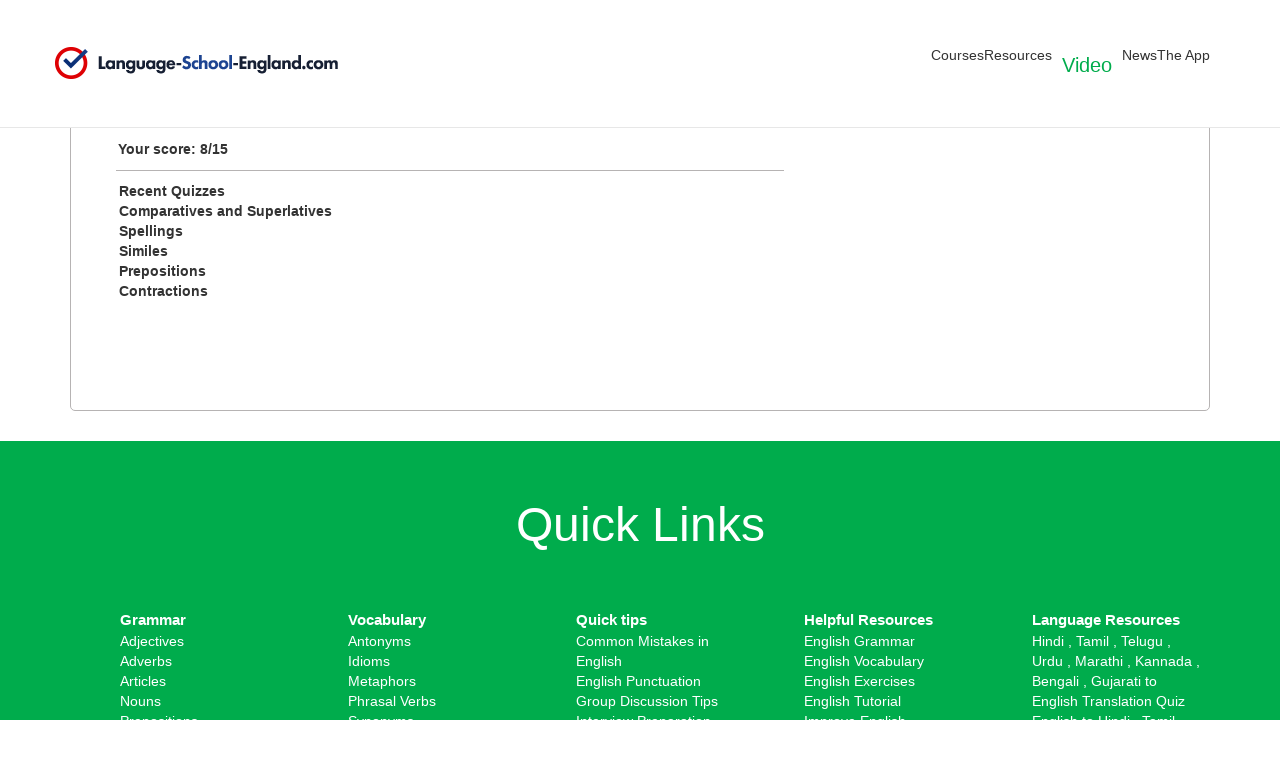

--- FILE ---
content_type: text/html; charset=utf-8
request_url: https://language-school-england.com/english_test/last/937607
body_size: 4300
content:
<!DOCTYPE html>
<html>
<head>
  <base href="/">
  <meta http-equiv="content-type" content="text/html; charset=utf-8">
  <meta name="viewport" content="width=device-width, initial-scale=1.0, maximum-scale=1.0, user-scalable=no">
  <meta http-equiv="X-UA-Compatible" content="IE=edge,chrome=1">
  <link rel="canonical" href="/english_test/last/937607">
  <link rel="alternate" type="application/rss+xml" title="EnglishLeap" href="/blog/rss/all.rss">
  <title>Daily Quiz</title>
  <script src="https://code.jquery.com/jquery-1.11.3.min.js"></script>
  <script src="//code.jquery.com/jquery-migrate-1.2.1.min.js"></script>
  <link rel="stylesheet" href="/addons/shared_addons/themes/new2/css/bootstrap.min.css">
  <link rel="stylesheet" href="/addons/shared_addons/themes/new2/css/custom_n.css?version=2.1">
  <link rel="stylesheet" href="/addons/shared_addons/themes/new2/css/stylesheetSignin_n.css?version=0.4">
  <link rel="stylesheet" href="/addons/shared_addons/themes/new2/css/font-awesome-4.3.0/css/font-awesome.min.css">
  <link rel="stylesheet" href="/addons/shared_addons/themes/new2/css/jquery.treeview_n.css?version=1.0">
  <script src="/addons/shared_addons/themes/new2/js/jquery.cookie.js" type="text/javascript"></script>
  <script src="/addons/shared_addons/themes/new2/js/jquery.treeview.js" type="text/javascript"></script>
  <script src="/addons/shared_addons/themes/new2/js/dictionary.js" type="text/javascript"></script>
  <script src="/addons/shared_addons/themes/new2/js/bootstrap.min.js"></script>
  <script src="/addons/shared_addons/themes/new2/js/custom.js"></script>
  <link href="/favicon.ico" rel="shortcut icon" type="imagem/x-icon">
  <script type="application/ld+json">
  { "@context" : "http://schema.org",
  "@type" : "Organization",
  "url" : "http://englishleap.com/",
  "contactPoint" : [
    { "@type" : "ContactPoint",
      "telephone" : "",
      "contactType" : "Customer Support"
    } ], 
  "name" : "Englishleap",
  "sameAs" : [ "https://www.facebook.com/englishleap",
    "https://twitter.com/englishleap",
    "https://plus.google.com/+Englishleap/posts",
    "https://www.youtube.com/user/EnglishLeap"],
   "logo": "https://d1wv3wjqm1ndyl.cloudfront.net/siteimages/englishleap-logo.png"
  }
  </script>
</head>
<body>
  <div class="wrapper">
    
    <div id="nav">
      <nav class="navbar navbar-default navbar-static-top">
        <div class="container">
          <div class="navbar-header">
<button type="button" class="navbar-toggle collapsed" data-toggle="collapse" data-target="#bs-example-navbar-collapse-1"><span class="sr-only">Toggle navigation</span> <span class="icon-bar"></span> <span class="icon-bar"></span> <span class="icon-bar"></span></button> <a class="navbar-brand" href=""><img class="img-responsive" id="brand-image" src="/addons/shared_addons/themes/new2/images/img_slider/EL_Logo.png"></a> 
</div>
          <div class="collapse navbar-collapse" id="bs-example-navbar-collapse-1">
            <ul class="nav navbar-nav main_nav pull-right">
              <li>
                Courses
              </li>
              <li>
                Resources
              </li>
              <li>
                <a href="#" class="video" data-toggle="modal" data-target="#myModal">Video</a>
              </li>
              <li>
                News
              </li>
              <li>
                The App
              </li>
              
            </ul>
          </div>
        </div>
      </nav>
    </div>
    <div class="modal fade" id="myModal" tabindex="-1" role="dialog" aria-labelledby="myModalLabel" aria-hidden="true">
      <div class="modal-dialog modal-lg">
        <div class="modal-content">
          <div class="modal-header">
            <div class="col-sm-6 col-md-6 col-xs-10 col-lg-6">
              Choose your Language
              <div class="dropdown">
                <button class="btn btn-success dropdown-toggle" type="button" id="dropdownMenu1" data-toggle="dropdown" aria-haspopup="true" aria-expanded="true"><span class="selection">English</span> <span class="caret"></span></button>
                <ul class="dropdown-menu" aria-labelledby="dropdownMenu1">
                  <li>
                    <a href="#">English</a>
                  </li>
                  <li>
                    <a href="#">Hindi</a>
                  </li>
                </ul>
              </div>
            </div>
<button type="button" class="close" data-dismiss="modal" aria-label="Close"><span aria-hidden="true">×</span></button>
          </div>
          <div class="modal-body">
            <div class="embed-responsive embed-responsive-16by9">
              <iframe class="embed-responsive-item" id="modal-video" src="https://www.youtube.com/embed/ZnA88id_dTs" style="height:100% !important;" width="100%" frameborder="0" allowfullscreen name="modal-video"></iframe>
            </div>
          </div>
        </div>
      </div>
    </div>
    <div class="modal fade" id="loginModal" tabindex="-1" role="dialog" aria-labelledby="myModalLabel" aria-hidden="true">
      <div class="modal-dialog modal-md">
        <div class="modal-content login-container">
          <div class="modal-header">
            <button type="button" class="close" data-dismiss="modal" aria-hidden="true">x</button>
          </div>
          <div id="output"></div>
          <div class="avatar"></div>
          <div class="form-box">
            <form action="users/login" method="post">
              <input name="email" id="email" type="text" placeholder="Username">
              <div class="password">
                <input type="password" name="password" id="passwordfield" placeholder="Password"> <span class="fa fa-eye"></span>
              </div>
              <div>
                Forgot your password?
              </div>
<input class="btn btn-success btn-success" value="Login" type="submit" id="login2">
              <div>
                Not a member yet?<br>
                <div style="margin:0 auto !important;">
                  <a href="javascript:function()%7Bvoid(0);%7D" id="register1">Join Us!</a>
                </div>
              </div>
            </form>
          </div>
          <hr>
          <div class="facebooklogin">
            <img alt="" src="/addons/shared_addons/themes/englishleap/images/facebook.jpg" title="Login with Facebook">
          </div>
        </div>
      </div>
    </div>
    <div class="modal fade" id="registerModal" tabindex="-1" role="dialog" aria-labelledby="myModalLabel" aria-hidden="true">
      <div class="modal-dialog modal-md">
        <div class="modal-content register-container">
          <div class="modal-header">
            <button type="button" class="close" data-dismiss="modal" aria-hidden="true">x</button>
          </div>
          <div id="output"></div>
          <div class="avatar"></div>
          <div class="form-box">
            <form action="register" method="post" accept-charset="utf-8">
              <input name="email" type="text" placeholder="E-mail"> <input type="text" name="d0ntf1llth1s1n" value=" " class="default-form" style="display:none"> <input type="text" name="website" value="english_test/last/937607" class="default-form" style="display:none">
              <div class="password">
                <input type="password" name="password" id="passwordfield1" placeholder="Password"> <span class="fa fa-eye"></span>
              </div>
<input name="first_name" type="text" placeholder="First Name"> <input name="last_name" type="text" placeholder="Last Name"> <input name="mobile" type="text" placeholder="Mobile">
              <p>By clicking the 'Register' button you agree to Terms and Conditions.</p>
<input class="btn btn-success btn-success" value="Register" type="submit" id="login2">
              <div>
                <a href="javascript:function()%7Bvoid(0);%7D" id="login1">Member Login</a>
              </div>
            </form>
          </div>
        </div>
      </div>
    </div>
    <div id="static-pages">
      <div class="home-page-width page-width">
        <div id="fb-root"></div>
        <script src="https://connect.facebook.net/en_US/all.js"></script> 
        <script>


        FB.init({appId: "412518052165126", status: true, cookie: true});

        function postToFeed() {

        var obj = {
          method: 'feed',
          redirect_uri: 'http://englishleap.com/english_test/',
          link: 'http://englishleap.com/english_test/quiz/32',
          name: 'I just completed a “Synonyms and Antonyms” quiz on EnglishLeap.com and scored  53%',
          caption: '',
          description: ''
        };

        function callback(response) {
          document.getElementById('msg').innerHTML = "Post ID: " + response['post_id'];
        }

        FB.ui(obj, callback);
        }

        </script>
        <div id="quizlayout" class="container">
          <div class="page container">
            <div class="left-area col-xs-12 col-sm-6 col-md-6 col-lg-6">
              <div class="process" style="">
                <div class="meter animate">
                  <span style="width: 50%"><span class="percentprogress">Completed</span></span>
                </div>
              </div>
              <div style="clear:both; height:21px;">
                 
              </div>
              <div class="left-header">
                Thanks for completing the quiz.
              </div>
              <div class="welcomelast">
                <div class="finalscore">
                  Your score: 8/15
                </div>
                <div class="facebookshare">
                  <a onclick="postToFeed(); return false;"></a>
                </div>
                <div style="clear:both; height:1px;"></div>
              </div>
              <div class="text_dq">
                <strong>Recent Quizzes</strong>
              </div>
              <div class="text_dq">
                <strong>Comparatives and Superlatives</strong>
              </div>
              <div class="text_dq">
                <strong>Spellings</strong>
              </div>
              <div class="text_dq">
                <strong>Similes</strong>
              </div>
              <div class="text_dq">
                <strong>Prepositions</strong>
              </div>
              <div class="text_dq">
                <strong>Contractions</strong>
              </div>
              <p id="msg"></p>
              <p> </p>
              <p> </p>
              <p> </p>
            </div>
            <div class="right-area col-xs-12 col-sm-6 col-md-6 col-lg-6"></div>
            <script type="text/javascript">

            jQuery(function($) { 

            $('.googleadddailyquiz').show();
            $(".meter > span").each(function() {
                                $(this)
                                        .data("origWidth", '100%')
                                        .width('80%')
                                        .animate({
                                                width: $(this).data("origWidth")
                                        }, 1200);
            });
            });


            </script>
          </div>
        </div>
      </div>
    </div>
  </div>
  <footer class="container-fluid">
    <div class="row">
      <div class="heading hidden-xs hidden-sm">
        Quick Links
      </div>
      <div class="container hidden-xs hidden-sm">
        <div class="">
          <div class="col-footer col-md-15 col-sm-15 col-xs-4 col-xxs-4 grammar left">
            <ul class="no-list-style footer-navigate-section">
              <li class="heading-footer">Grammar</li>
              <li>
                <a href="/grammar/adjectives" onclick="_gaq.push(['_trackEvent', 'Links', 'FooterPopular', '']);">Adjectives</a>
              </li>
              <li>
                <a href="/grammar/adverbs" onclick="_gaq.push(['_trackEvent', 'Links', 'FooterPopular', '']);">Adverbs</a>
              </li>
              <li>
                <a href="/grammar/articles" onclick="_gaq.push(['_trackEvent', 'Links', 'FooterPopular', '']);">Articles</a>
              </li>
              <li>
                <a href="/grammar/nouns" onclick="_gaq.push(['_trackEvent', 'Links', 'FooterPopular', '']);">Nouns</a>
              </li>
              <li>
                <a href="/grammar/prepositions" onclick="_gaq.push(['_trackEvent', 'Links', 'FooterPopular', '']);">Prepositions</a>
              </li>
              <li>
                <a href="/grammar/tenses" onclick="_gaq.push(['_trackEvent', 'Links', 'FooterPopular', '']);">Tenses</a>
              </li>
              <li>
                <a href="/grammar/verbs" onclick="_gaq.push(['_trackEvent', 'Links', 'FooterPopular', '']);">Verbs</a>
              </li>
              <li>
                <a href="/english-lessons" onclick="_gaq.push(['_trackEvent', 'Links', 'FooterPopular', '']);">English Lessons</a>
              </li>
            </ul>
          </div>
          <div class="col-footer col-md-15 col-sm-15 col-xs-4 col-xxs-4 left vocab">
            <ul class="no-list-style footer-navigate-section">
              <li class="heading-footer">Vocabulary</li>
              <li>
                <a href="/vocabulary/antonym" onclick="_gaq.push(['_trackEvent', 'Links', 'FooterPopular', '']);">Antonyms</a>
              </li>
              <li>
                <a href="/other-resources/idioms" onclick="_gaq.push(['_trackEvent', 'Links', 'FooterPopular', '']);">Idioms</a>
              </li>
              <li>
                <a href="/other-resources/metaphors" onclick="_gaq.push(['_trackEvent', 'Links', 'FooterPopular', '']);">Metaphors</a>
              </li>
              <li>
                <a href="/vocabulary/phrasal-verbs" onclick="_gaq.push(['_trackEvent', 'Links', 'FooterPopular', '']);">Phrasal Verbs</a>
              </li>
              <li>
                <a href="/vocabulary/synonyms" onclick="_gaq.push(['_trackEvent', 'Links', 'FooterPopular', '']);">Synonyms</a>
              </li>
              <li>
                <a href="/vocabulary/root-words" onclick="_gaq.push(['_trackEvent', 'Links', 'FooterPopular', '']);">Root Words</a>
              </li>
            </ul>
          </div>
          <div class="col-footer col-md-15 col-sm-15 col-xs-4 col-xxs-4 left">
            <ul class="no-list-style footer-navigate-section">
              <li class="heading-footer">Quick tips</li>
              <li>
                <a href="/common-mistakes" onclick="_gaq.push(['_trackEvent', 'Links', 'FooterPopular', '']);">Common Mistakes in English</a>
              </li>
              <li>
                <a href="/punctuation" onclick="_gaq.push(['_trackEvent', 'Links', 'FooterPopular', '']);">English Punctuation</a>
              </li>
              <li>
                <a href="/career-resources/group-discussion-gd-tips-2" onclick="_gaq.push(['_trackEvent', 'Links', 'FooterPopular', '']);">Group Discussion Tips</a>
              </li>
              <li>
                <a href="/career-resources/10-tips-to-ace-your-interview" onclick="_gaq.push(['_trackEvent', 'Links', 'FooterPopular', '']);">Interview Preparation</a>
              </li>
              <li>
                <a href="/other-resources/learn-english-pronunciation" onclick="_gaq.push(['_trackEvent', 'Links', 'FooterPopular', '']);">Learn English Pronunciation</a>
              </li>
              <li>
                <a href="/career-resources/resume-writing-tips" onclick="_gaq.push(['_trackEvent', 'Links', 'FooterPopular', '']);">Resume Writing Tips</a>
              </li>
              <li>
                <a href="/other-resources/spoken-english-tips" onclick="_gaq.push(['_trackEvent', 'Links', 'FooterPopular', '']);">Spoken English Tips</a>
              </li>
            </ul>
          </div>
          <div class="col-footer col-md-15 col-sm-15 col-xs-4 left">
            <ul class="no-list-style footer-navigate-section">
              <li class="heading-footer">Helpful Resources</li>
              <li>
                <a href="/grammar" onclick="_gaq.push(['_trackEvent', 'Links', 'FooterPopular', '']);">English Grammar</a>
              </li>
              <li>
                <a href="/vocabulary" onclick="_gaq.push(['_trackEvent', 'Links', 'FooterPopular', '']);">English Vocabulary</a>
              </li>
              <li>
                <a href="/exercises" onclick="_gaq.push(['_trackEvent', 'Links', 'FooterPopular', '']);">English Exercises</a>
              </li>
              <li>
                <a href="/english-tutorial" onclick="_gaq.push(['_trackEvent', 'Links', 'FooterPopular', '']);">English Tutorial</a>
              </li>
              <li>
                <a href="/improve-english" onclick="_gaq.push(['_trackEvent', 'Links', 'FooterPopular', '']);">Improve English Communication</a>
              </li>
              <li>
                <a href="/other-resources/improve-spoken-english" onclick="_gaq.push(['_trackEvent', 'Links', 'FooterPopular', '']);">How to Improve Spoken English</a>
              </li>
              <li>
                <a href="/other-resources/learn-english-online" onclick="_gaq.push(['_trackEvent', 'Links', 'FooterPopular', '']);">Learn English Online</a>
              </li>
              <li>
                <a href="/english-video-lessons" onclick="_gaq.push(['_trackEvent', 'Links', 'FooterPopular', '']);">English Video Lessons</a>
              </li>
            </ul>
          </div>
          <div class="col-footer col-md-15 col-sm-15 col-xs-4 left">
            <ul class="no-list-style footer-navigate-section">
              <li class="heading-footer">Language Resources</li>
              <li>
                <a href="/quiz/hindi_to_english" onclick="_gaq.push(['_trackEvent', 'Links', 'FooterPopular', '']);">Hindi</a> , <a href="/quiz/tamil_to_english" onclick="_gaq.push(['_trackEvent', 'Links', 'FooterPopular', '']);">Tamil</a> , <a href="/quiz/telugu_to_english" onclick="_gaq.push(['_trackEvent', 'Links', 'FooterPopular', '']);">Telugu</a> , <a href="/quiz/urdu_to_english" onclick="_gaq.push(['_trackEvent', 'Links', 'FooterPopular', '']);">Urdu</a> , <a href="/quiz/marathi_to_english" onclick="_gaq.push(['_trackEvent', 'Links', 'FooterPopular', '']);">Marathi</a> , <a href="/quiz/kannada_to_english" onclick="_gaq.push(['_trackEvent', 'Links', 'FooterPopular', '']);">Kannada</a> , <a href="/quiz/bengali_to_english" onclick="_gaq.push(['_trackEvent', 'Links', 'FooterPopular', '']);">Bengali</a> , <a href="/quiz/gujarati_to_english" onclick="_gaq.push(['_trackEvent', 'Links', 'FooterPopular', '']);">Gujarati</a> to English Translation Quiz
              </li>
              <li>English to <a href="/quiz/english_to_hindi" onclick="_gaq.push(['_trackEvent', 'Links', 'FooterPopular', '']);">Hindi</a> , <a href="/quiz/english_to_tamil" onclick="_gaq.push(['_trackEvent', 'Links', 'FooterPopular', '']);">Tamil</a> , <a href="/quiz/english_to_telugu" onclick="_gaq.push(['_trackEvent', 'Links', 'FooterPopular', '']);">Telugu</a> , <a href="/quiz/english_to_urdu" onclick="_gaq.push(['_trackEvent', 'Links', 'FooterPopular', '']);">Urdu</a> , <a href="/quiz/english_to_marathi" onclick="_gaq.push(['_trackEvent', 'Links', 'FooterPopular', '']);">Marathi</a> , <a href="/quiz/english_to_kannada" onclick="_gaq.push(['_trackEvent', 'Links', 'FooterPopular', '']);">Kannada</a> , <a href="/quiz/english_to_bengali" onclick="_gaq.push(['_trackEvent', 'Links', 'FooterPopular', '']);">Bengali</a> , <a href="/quiz/english_to_gujarati" onclick="_gaq.push(['_trackEvent', 'Links', 'FooterPopular', '']);">Gujarati</a> Translation Quiz
              </li>
              <li>
                <a href="/other-resources/learn-english-through-hindi" onclick="_gaq.push(['_trackEvent', 'Links', 'FooterPopular', '']);">Learn English through Hindi</a>
              </li>
              <li>
                <a href="/other-resources/learn-english-through-tamil" onclick="_gaq.push(['_trackEvent', 'Links', 'FooterPopular', '']);">Learn English Through Tamil</a>
              </li>
            </ul>
          </div>
        </div>
      </div>
      <div class="container-fluid footer-end">
        <div class="container">
          <div class="copyright">
            © 2023 anguage-school-england.com. All Rights Reserved.
          </div>
          <div class="">
            <div class="footer-list col-lg-8 col-xs-12 col-sm-6 col-md-6">
              <h6>Contact Us | Terms of Service | Careers</h6>
            </div>
            <div class="footer-social col-lg-4 col-xs-12 col-sm-6 col-md-6 pull-right">
              <h3>
 <i class="fa fa-twitter"></i> <a href="//plus.google.com/118261237107771730845?prsrc=3" target="_blank"><i class="fa fa-google-plus"></i></a> <i class="fa fa-facebook"></i>
</h3>
            </div>
          </div>
        </div>
      </div>
    </div>
  </footer>
  <script>
  /*function scrollAbout(){
  $("#about-us").animate({ scrollTop: 0 }, "fast");
  }
  */


  </script>
<script defer src="https://static.cloudflareinsights.com/beacon.min.js/vcd15cbe7772f49c399c6a5babf22c1241717689176015" integrity="sha512-ZpsOmlRQV6y907TI0dKBHq9Md29nnaEIPlkf84rnaERnq6zvWvPUqr2ft8M1aS28oN72PdrCzSjY4U6VaAw1EQ==" data-cf-beacon='{"version":"2024.11.0","token":"56c7ecf5152f4b308bc7645717397005","r":1,"server_timing":{"name":{"cfCacheStatus":true,"cfEdge":true,"cfExtPri":true,"cfL4":true,"cfOrigin":true,"cfSpeedBrain":true},"location_startswith":null}}' crossorigin="anonymous"></script>
</body>
</html>


--- FILE ---
content_type: text/css;charset=UTF-8
request_url: https://language-school-england.com/addons/shared_addons/themes/new2/css/custom_n.css?version=2.1
body_size: 14690
content:
/* bootstrap 3 helpers */

body {
  overflow: auto;
  overflow-x:hidden;
  height: 100%;
  padding: 0px !important;
}
.mobile img{
  padding: 12px;
}
#row{
display: table-row;
}
ul{
list-style:none;
}
.error-box{
color: #ff0000;
}
#carousel-example-generic .carousel-indicators {
display:none !important;
}
.h1_heading {
	font-size: 1.5em !important;
    color: rgb(0,172,76);
	}
.custom_h2{
	font-size: 1.5em;
}
.question-right {
  font: normal 16px;
  font-family: Verdana, Arial, Helvetica, sans-serif;
  border-bottom: 1px solid #343737;
  padding-bottom: 8px;
  color: #000101;
  background: url(http://d1wv3wjqm1ndyl.cloudfront.net/siteimages/icons/tick-small.png) no-repeat right;
}
.question-wrong {
  font: normal 16px;
  font-family: Verdana, Arial, Helvetica, sans-serif;
  border-bottom: 1px solid #343737;
  padding-bottom: 8px;
  background: url(http://d1wv3wjqm1ndyl.cloudfront.net/siteimages/icons/cross-small.png) no-repeat right;
}
ul.answer li.right {
  overflow: hidden;
  color: #066916;
}
ul.answer li.wrong {
  overflow: hidden;
  color: #e50712;
}
.marlef20{margin-left:30px;}
.navbar-default-custom{
padding:20px 0px !important;
}

.pagination ul li{
padding-right:10px;
float:left;
}

.carousel-caption img{
z-index:9998 !important;
}
#carousel-example-generic .carousel-indicators {
  position: absolute;
  bottom: 10px;
  z-index: 15;
    right: 45%;
    z-index: 15;
    width: 10%;  
padding-left: 0;
  margin-left: -5% !important;
  text-align: center;
  list-style: none;
}

.carousel-indicators {
  position: absolute;
  bottom: 10px;
  z-index: 15;
  padding-left: 0;
  margin-left: -30%;
  text-align: center;
  list-style: none;
}
.fa-twitter:hover{
color:#55acee;
}
.fa-facebook:hover{
color:#3b5998;
}
.fa-google-plus:hover{
color:#F90101;
}
.fa-youtube:hover{
color:red;
}
.navbar-brand{
padding: 15px 0px !important;
}
.heading-footer{
font-weight: bold !important;
font-size:1.1em;
}
.navbar-brand {
   height: auto !important;
  }
.btn-default {
  text-shadow: 0 1px 0 #fff;
  background-image: -webkit-linear-gradient(top,#fff 0,rgb(209,240,222) 100%) !important;
  background-image: -o-linear-gradient(top,#fff 0,rgb(209,240,222) 100%)  !important;
  background-image: -webkit-gradient(linear,left top,left bottom,from(#fff),to(rgb(209,240,222)))  !important;
  background-image: linear-gradient(to bottom,#fff 0,rgb(209,240,222)100%)  !important;
  filter: progid:DXImageTransform.Microsoft.gradient(startColorstr='#ffffffff', endColorstr='rgb(209,240,222)', GradientType=0)  !important;
  filter: progid:DXImageTransform.Microsoft.gradient(enabled=false)  !important;
  background-repeat: repeat-x;
  color: rgb(61,110,103);
  border-color: rgb(125,175,169) !important;
  border:solid 1px;
  border-radius:0px !important;
  font-size: 2em !important;
}
.btn-custom-contact{
margin:10px;
}
.btn-success-gradient{
  text-shadow: 0 1px 0 #fff;
  background-image: -webkit-linear-gradient(top,rgb(89,183,71) 30%,rgb(1,172,76) 100%) !important;
  background-image: -o-linear-gradient(top,rgb(89,183,71) 30%,rgb(1,172,76) 100%)  !important;
  background-image: -webkit-gradient(linear,left top,left bottom,from(rgb(89,183,71)),to(rgb(1,172,76)))  !important;
  background-image: linear-gradient(to bottom,rgb(89,183,71) 30%,rgb(1,172,76)100%)  !important;
  filter: progid:DXImageTransform.Microsoft.gradient(startColorstr='rgb(89,183,71)', endColorstr='rgb(1,172,76)', GradientType=0)  !important;
  filter: progid:DXImageTransform.Microsoft.gradient(enabled=false)  !important;
  background-repeat: repeat-x;
  color: #fff !important;
  border-color: rgb(125,175,169) !important;
  border:solid 1px;
  border-radius: 10px !important;
  max-height:55px !important;

}
.nav>li>a {
  padding: 10px 10px !important;
}

footer a:hover{
text-decoration:underline;
color:#fff !important;
}
ul.nav li.btn-success-gradient a{
color:#fff !important;
top:-5px;
}
.btn-default:focus,.btn-default:hover{
 background-color: rgb(209,240,222) !important;
 color: rgb(61,110,103) !important; 
}
.glyphicon-play-circle{
  font-size: 1.5em;
  float: left;
  padding: 0px 10px;
}
.navbar-default{
background-color:#fff !important;
background-image:none !important;
}
.navbar{
margin-bottom:-10px !important;
}
.navbar-brand img{

}
.get_app{
width:160px;
}
.navbar-toggle{
  margin: 28px !important;
}
.navbar-collapse{

  background-color: white;
}
.carousel-indicators{
z-index:999 !important;

}

.modal-open {
 overflow: auto; 
}

.navbar-form input, .form-inline input {
	width:auto;
}

header {
	height:40px;
	}
header,.footer-end{
    background-color:rgb(0,61,54);
	padding-bottom:20px !important;
}

.modal-content{
height:auto;
margin:0 auto !important;
}
.embed-responsive-item{
height:80% !important;
}
#registerModal p,#loginModal p{
font-size:12px !important;
}


#nav.affix {
    position: fixed;
    top: 0;
    width: 100%;
    z-index:99999;
}
#nav.affix-top {
    width: 100%;
    z-index:9998;
}
#nav,#nav .navbar-header{
background:#fff;

}
.navbar{
z-index:9999;
}
#carousel_reviews .carousel-indicators{
z-index:9 !important;
}
.navbar-header{

}
#nav {
position:relative;

}

.navbar-brand{
float:left;

}

.nav.main_nav{
    padding: 45px 0px 0px !important;
}

.main_nav li a{

}
ul.nav li a{
  font-size: 1.5em;
  color:rgb(0,172,76)!important;
}
ul.dropdown-menu li a{
  font-size: 1.2em;
  color:rgb(0,172,76)!important;
}
 footer .heading{
 font-size: 48px;
 padding: 50px 20px;
 }
 footer{
 text-align:center;
background-color:rgb(0,172,76);
color:#fff;
float:left;

 }
 footer ul{
 list-style:none;
 }
  footer ul li,footer ul li a{
color:#fff;
text-align:left;
 }
  .footer-list{
  padding-bottom: 15px;   
}
 .footer-list li{
 float:left;
 padding:10px;
 }
.footer-social {
  margin-top: -20px;
  margin-right: -30px;
  float: right !important;
}
.footer-social  h3 a{
color:#fff !important;
padding:3px !important;
}
 .footer-list li{
    padding: 0 5px;
    border-left: solid 1px ;
  margin: 3px;
}
.footer-list li:first-child{
    border-left: none;
}
.carousel-control.left,.carousel-control.right{
background:none;
}
.testimonials{
text-align:center;
padding:50px;
}
.testimonials .heading, .about_us .heading{
color:rgb(63,188,86);
 font-size: 48px;
}
#carousel_reviews{
height:340px;
}

#carousel_reviews .carousel-indicators li {
  width: 30px !important;
  height: 6px !important;
  border-radius: 1px !important;
  background-color:#e7e7e7!important;
  border:none !important;
  margin:-1px!important;
  z-index: 1 !important;
}
#carousel_reviews .carousel-indicators .active {
  width: 30px !important;
  height: 6px !important;
  border-radius: 1px !important;
  background-color:rgb(63,188,86) !important;
  border:none!important;
  margin:-1px !important;
}
#carousel_reviews .item img{
  margin: 0 auto;
 -webkit-border-radius: 50%;
  -moz-border-radius: 50%;
  -ms-border-radius: 50%;
  -o-border-radius: 50%;
  border-radius: 50%;
  width: 100px;
  border:4px solid rgb(63,188,86);
}
#carousel_reviews .item{
padding:20px;
height:100%;
}
#carousel_reviews .carousel-caption{
  top: 130px;
  color:#a7a7a7;
  line-height:2;
  text-shadow:none;
  z-index:2 !important;
  text-align:center !important;
 }

.socials{
margin-right:10px;
}
.socials h3{
margin-top: 8px !important;
margin-bottom: -0px !important;
float:left;
}
.socials a{
color:#fff !important;
padding:5px;
text-decoration:none;
}

.socials h4{
float:left;
}

.carousel-caption{

}
.feature-list{
min-height:429px;
}
.text-lg{
font-size:2em;
}
.text-sm{
font-size:1.5em;
}
.carousel-inner{
height:100% !important;
}
#carousel-example-generic img{
width:100%;
height: 100%;
}
.about_us{
text-align:justify;
}
.about_us h1,.about_us .heading{
padding-bottom:20px;
color:rgb(63,188,86);

}
#about-us .text{
  padding: 30px 0px 0px 0px;
}
#about-us .video {
  padding: 30px 10px 50px 10px;
}
#about-us .video  a{
  text-decpration:none;
}
a:focus, a:hover {
  color: none !important;
  text-decoration: none; 
  outline:none !important;
}
@media screen and (min-width:980px){
.mobile img {
   width: 95%;
  top: 80px !important;
  position: absolute;
}
}
.mobile img{
  width: 90%;
  top:180px !important;
  position: absolute;
}

.intro{
background-color:rgb(0,61,54);
color:#fff;
}
.about-item i.fa ,.about-item img{
  -webkit-border-radius: 50%;
  -moz-border-radius: 50%;
  -ms-border-radius: 50%;
  -o-border-radius: 50%;
  border-radius: 50%;
  padding: 5px;
  -webkit-transition: all .25s ease-in-out;
  -moz-transition: all .25s ease-in-out;
  -ms-transition: all .25s ease-in-out;
  -o-transition: all .25s ease-in-out;
  transition: all .25s ease-in-out;
  width: 80px;
  background:#fff;
}
.about-item{
  padding: 20px;
    text-align: center;
}
.about-item h5{
  font-size: 1.2em;
    padding-bottom: 10px;
}
div.name{
  padding-top: 10px !important;
  font-weight: bolder;
  color: rgb(122,137,128);
}
.copyright{
text-align:left;
  padding: 20px;
font-size:80% !important;
}
.get_app{
  margin-top: -15px;
  }
#myModal .modal-header {
border:none !important;
padding:30px !important;
}
#myModal .modal-body {
    position: relative;
    margin: 20px;
}
.modal-header {
border:none !important;
}
#myModal .modal-dialog{
margin:0 auto !important;
}
	#login2,#pass
{
	color:#fff!important;
	background-color:#5cb85c!important;
	border-color:#4cae4c!important;
	margin-top:5%!important
}

.modal
{
	overflow:hidden!important
}
.login-container
{
	position:relative;
	width:100%;
	max-width:400px;
	margin:80px auto;
	padding:10px 40px 40px;
	text-align:center;
	background:#fff;
	border:1px solid #ccc
}
.register-container
{
	position:relative;
	width:100%;
	max-width:400px;
	margin:80px auto;
	padding:5px 40px 40px;
	text-align:center;
	background:#fff;
	border:1px solid #ccc
}
	#output
{
	position:absolute;
	width:300px;
	top:-75px;
	left:0;
	color:red;
}
	#output.alert-success
{
	background:#19cc19
}
	#output.alert-danger
{
	background:#e46969
}
.login-container::before,.login-container::after,.register-container::before,.register-container::after
{
	content:"";
	position:absolute;
	width:100%;
	height:100%;
	top:3.5px;
	left:0;
	background:#fff;
	z-index:-1;
	-webkit-transform:rotateZ(4deg);
	-moz-transform:rotateZ(4deg);
	-ms-transform:rotateZ(4deg);
	border:1px solid #ccc
}
.login-container::after,.register-container::after
{
	top:5px;
	z-index:-2;
	-webkit-transform:rotateZ(-2deg);
	-moz-transform:rotateZ(-2deg);
	-ms-transform:rotateZ(-2deg)
}
.avatar
{
	
	background-size:cover
}
.avatar img{
height:150px;
}
.form-box input
{
	width:100%;
	padding:10px;
	height:40px;
	border:1px solid #ccc;
	background:#fafafa;
	transition:.2s ease-in-out
}
.form-box input:focus
{
	outline:0;
	background:#eee
}
.form-box input[type="text"]
{
	border-radius:5px 5px 0 0;
/*	text-transform:lowercase*/
}
.form-box #passemail
{
	border-radius:5px 5px 5px 5px;
	text-transform:lowercase
}
.form-box input[type="password"]
{
	border-radius:0 0 5px 5px;
	border-top:0
}
.form-box button.login
{
	margin-top:15px;
	padding:10px 20px
}
.animated
{
	-webkit-animation-duration:1s;
	animation-duration:1s;
	-webkit-animation-fill-mode:both;
	animation-fill-mode:both
}
	@-webkit-keyframes fadeInUp
{
	0%
{
	opacity:0;
	-webkit-transform:translateY(20px);
	transform:translateY(20px)
}
	100%
{
	opacity:1;
	-webkit-transform:translateY(0);
	transform:translateY(0)
}

}
	@keyframes fadeInUp
{
	0%
{
	opacity:0;
	-webkit-transform:translateY(20px);
	-ms-transform:translateY(20px);
	transform:translateY(20px)
}
	100%
{
	opacity:1;
	-webkit-transform:translateY(0);
	-ms-transform:translateY(0);
	transform:translateY(0)
}

}
.fadeInUp
{
	-webkit-animation-name:fadeInUp;
	animation-name:fadeInUp
}
.password
{
	position:relative
}
.password input[type="password"]
{
	padding-right:30px
}
.password .glyphicon,#password2 .glyphicon
{
	display:none;
	right:15px;
	position:absolute;
	top:12px;
	cursor:pointer
}
.fa-eye
{
	position:absolute;
	top:12px;
	right:10%
}
.bottom-img{
display:inline-block !important;
}

.navbar-brand small {
  display: block;
  font-size: 14px;
  margin-top: -15px;
  margin-left: 100px;
  color:rgb(51,100,94);
  font-weight:bold;
}
.dropdown-menu{
z-index:99999 !important;
}
.dropdown-menu li a{
color:rgb(0,172,76)!important
}
.visible-custom{display:none;}
.masthead .dropdown-menu::before {
   position: absolute;
   top: -7px;
   right: 4px;
   display: inline-block;
   border-right: 7px solid transparent;
   border-bottom: 7px solid #CCC;
   border-left: 7px solid transparent;
   border-bottom-color: rgba(0, 0, 0, 0.2);
   content: '';
 }
.masthead .dropdown-menu::after {
    position: absolute;
    top: -6px;
    right: 5px;
    display: inline-block;
    border-right: 6px solid transparent;
    border-bottom: 6px solid white;
    border-left: 6px solid transparent;
    content: '';
  }
.course_reg {
color:#fff !important;
}
footer{
width:100% !important;
}
.levelprocess ul li{
list-style:none !important;
}
.levelprocess li a{
width:100% !important;
}
#dashbord_new .coursesPageMeter p {
  font-weight: 700;
  padding-left: 10px;
  position: absolute;
}
.modal{
z-index: 99999;
}
.page-width{
margin-top:5% !important;
}
footer h3{
border-bottom:none !important;
}

.TabbedPanelsContentVisible {
  background-color: #fdfcf9;
  box-shadow: 0 0 2px 0 #d3cbb8;
  overflow: hidden;
  padding-top: 20px;
}
.home-page-width{
margin-top:0% !important;
}
.page-width-custom{
margin:0px !important;
}
.footer-list{
display:inline;
}

.navbar-default-custom{
background-color: rgb(240,252,246)!important;
background-image: -webkit-linear-gradient(top,rgb(240,252,246) 80%,rgb(222,247,233) 100%) !important;
background-image: -o-linear-gradient(top,rgb(240,252,246) 80%,rgb(222,247,233) 100%)  !important;
background-image: -webkit-gradient(linear,left top,left bottom,from(rgb(240,252,246)),to(rgb(222,247,233)))  !important;
background-image: linear-gradient(to bottom,rgb(240,252,246) 80%,rgb(222,247,233)100%)  !important;
filter: progid:DXImageTransform.Microsoft.gradient(startColorstr='#ffffffff', endColorstr='rgb(222,247,233)', GradientType=0)  !important;
filter: progid:DXImageTransform.Microsoft.gradient(enabled=false)  !important;
background-repeat: repeat-x;
height:5%;
margin-bottom: 2%;
color:rgb(72,79,75) ;
border-top:1px solid rgb(180,180,180);
border-bottom:1px solid rgb(191,214,201);
}
.resource_heading{
color:rgb(0,172,76);
padding-bottom:15px;
}
.resource_heading_bold{
color:rgb(0,172,76);
padding-bottom:15px;
font-weight:bold;
}
.text_resource{
color:rgb(72,79,75) !important;
}
.nav-stacked{
font-size:0.8em;
color:rgb(109,114,111);
}
.nav-stacked .nav-header a{
color:rgb(109,114,111) !important;
}
.nav-header{
border-bottom:1px solid rgb(171,191,189);
}
.nav-header .glyphicon{
color: rgb(191,202,201);
}
.custom_row{
width:100%;
text-align:center;
}
.join_button{

text-align:center;
padding:50px;
}
.join_button .btn{
font-size: 1.6em !important;
    padding: 10px;
}
.green .fa,.green h3 a .fa{
color:rgb(0,172,76) !important;
}
#static-pages.hidden-xs{
margin-top:10px !important;
}
.row_tree{
margin:0px !important;
}
.row_tree .glyphicon {
padding:10px;
font-size:1.5em;
}
ul.nav li a.active_li {
color:rgb(0,61,54) !important;
  border-bottom: solid 2px rgb(0,61,54) ;
  content: "";
}

ul.nav li a.btn-success{
color:#fff !important;
}

.nav>li>a.btn-success:hover{
background-image: -webkit-linear-gradient(top,#5cb85c 0,#419641 100%);
  background-image: -o-linear-gradient(top,#5cb85c 0,#419641 100%);
  background-image: -webkit-gradient(linear,left top,left bottom,from(#5cb85c),to(#419641));
  background-image: linear-gradient(to bottom,#5cb85c 0,#419641 100%);
  filter: progid:DXImageTransform.Microsoft.gradient(startColorstr='#ff5cb85c', endColorstr='#ff419641', GradientType=0);
  filter: progid:DXImageTransform.Microsoft.gradient(enabled=false);
  background-repeat: repeat-x;
  border-color: #3e8f3e;
  text-decoration:none;
  background-color:#419641;

}
#carousel-example-generic .carousel-caption span{
font-family:Calibri !important;
}
#carousel-example-generic .carousel-caption {
  position: absolute;
  bottom: 0%;
 left: 55%; 
  z-index: 5;
   padding-bottom: 14px; 
  color: #fff;
  text-align: left;
  text-shadow: none !important;
}

@media screen and (max-width:992px){
#carousel-example-generic .carousel-caption span{
margin-left:10% !important;
}
}

@media screen and (min-width:800px) and (max-width:1280px){
.carousel-caption span{
text-align:center !important;
}
}


@media screen and (min-width:992px){
#carousel-example-generic .carousel-caption span{
margin-left:14%;
}
}

@media screen and (min-width: 1300px) and (max-width:1920px) and (orientation:landscape){
#carousel-example-generic .carousel-caption span {
    margin-left: 15%;
}
}
@media screen and (min-width:1500px){
#carousel-example-generic .carousel-caption span{
margin-left:16%;
}

}

@media screen and (max-width:1920px){
.carousel-caption span {
   
}
}

@media screen and (min-width: 768px){
#carousel-example-generic .carousel-caption {
width:50% !important;
}
}

.center-text{
text-align:center;
color:rgb(73,73,73);
}
.center-text h3{
  line-height: 1.2;

}
#getApp {
border-top:1px solid #ccc;
padding-top:5%;
padding-bottom:5%;
}
.feature{
padding-top:5%;
padding-bottom:5%;
}

.lg-text-green{
color:rgb(1,172,76);
font-size:2em;
}
.text-grey{
color:rgb(140,140,140);
font-size:1.7em;
}
.download{
  margin-top: 10%;
}
.nav>li.btn-success-gradient{
  position: relative;
  display: block;
  margin: 0px 15px 0px 15px;
	padding:0px !important;
	min-width:40px ;
	  max-width: 150px;
}
.in  .get_app,.collapsing .get_app{
  margin-top: 0px ;
  }
.videoButton{
width:40% !important;
z-index:9999 !important;
margin: 10px -10px 0px 0px;
}


.center-text  .img-responsive{
 position: relative;
 margin: 0 auto;
 }
.navbar-nav > li > a :hoiver{
  color: rgb(0,61,54) !important;
}
 .nav>li.row_tree>a:hover,.resourcesquicklink p a:hover {
color:rgb(72,79,75) !important;

 text-decoration: none; 
  background-color: #fff;; 
 } 
.nav>li.row_tree>i:hover {
cursor:pointer;
 } 
 nav>li.row_tree>a{
text-decoration: none;
 } 
 .quiz_container{
 margin-top:5% !important;
 } 
  
  
  
  









}
@media (max-width: 992px) {
.footer-list{
display:flex;
  
}

.resource_heading_bold {
    color: #6D726F !important;
    padding-bottom: 15px;
    font-weight: bold;
    font-size: 1.2em;
    border-bottom: 2px solid;
}
.resourcesquicklink p {
padding: 5px 30px 0px !important;
}
    .navbar-header {
        float: none;
    }
    .navbar-left,.navbar-right {
        float: none !important;
    }
    .navbar-toggle {
        display: block;
    }
    .navbar-collapse {
        border-top: 1px solid transparent;
        box-shadow: inset 0 1px 0 rgba(255,255,255,0.1);
    }
    .navbar-fixed-top {
		top: 0;
		border-width: 0 0 1px;
	}
    .navbar-collapse.collapse {
        display: none!important;
    }
    .navbar-nav {
        float: none!important;
		margin-top: 7.5px;
	}
	.navbar-nav>li {
        float: none;
    }
    .navbar-nav>li>a {
        padding-top: 10px;
        padding-bottom: 10px;
    }
    .collapse.in{
  		display:block !important;
	}
	ul.nav li a{
		text-align:left;
	}
	.navbar-toggle {
	/*	margin: 45px !important;*/
	}
	.main_nav .get_app{
		  width: 30%;
	}
}
@media screen and (device-width: 320px) and (device-height: 640px) and (-webkit-device-pixel-ratio: 3){
.carousel-caption span{
margin-right:20% !important;
}

}
@media screen and (min-width: 375px) and (max-width:667px) {
.navbar-brand img{
/*max-width:120px;*/
}
.navbar{
/*height:100px !important;*/
}
}
@media screen and (min-width:320px) and (max-width:480px) and (orientation:landscape){
ul.nav li a.active_li {
       padding-bottom:10px !important;
}
.modal-content{
height:auto;
width:90% !important;
margin:0 auto !important;
}
.navbar-brand img {
/*width: 100% !important;
margin-top: -10px;
   /*width: 12%;
height:auto;
   margin-top: -4%;
  position: absolute;*/
  }
  .get_app{
  margin-top: 0px;
  }
}
@media screen and (max-width: 480px) {
.footer-list{
/*display:flex;*/
}
.caption-custom{
font-size:0.5em !important; 
}
.videoButton {
   width: 60% !important;
    z-index: 9999 !important;
/*    margin: -14px -20px 10px 0px;*/
margin:-14px -16px 5px 0px;
}
#carousel-example-generic .carousel-caption {
  position: absolute;
  bottom: 0%;
/*width:100% !important;*/
 left: 55% !important;
  z-index: 5;
  /* padding-top: 20px; */
   padding-bottom: 14px;
  color: #fff;
  text-align: left;
  text-shadow: 0 1px 2px rgba(0,0,0,.6);
}
#carousel_reviews .carousel-caption {
    position: absolute;
    bottom: 0%;
    /* left: 48%; */
    z-index: 5;
    /* padding-top: 20px; */
    padding-bottom: 14px;
    text-align: left;
}
.hidden-custom{display:none !important;}
.visible-custom{display:block;}
.get_app_new{
 padding: 6px;
  margin-top: -15px;
  width: 120px;
}

#slidevocabmain {
float:left !important;
}

.footer-social h3{
  margin-left: -20px !important;
}

.carousel-indicators{
bottom:-50px !important;
}
.carousel-indicators li {
height:5px !important;
width:5px !important;
}
.carousel-indicators li.active {
height:7px !important;
width:7px !important;
}

.page-width {
    /*margin-top: 3% !important;*/
}
.navbar-brand{
width: 65%;
}
ul.nav li a.active_li {
       padding-bottom:10px !important;
}
.resource_heading_bold {
    color: #6D726F !important;
    padding-bottom: 15px;
    font-weight: bold;
    font-size: 1.2em;
    border-bottom: 2px solid;
}
.resourcesquicklink p {
padding: 5px 30px 0px !important;
}
#carousel_reviews {
  height:300px !important;
}
.navbar-brand{
padding: 15px 0px 15px 15px!important;
}
.footer-social  h3 a{
color:#fff !important;
padding:10px !important;
}

.navbar-collapse.in, .collapsing{
margin-top: 1% !important;
}
.get_app{
  margin-top: 0px;
  }
.navbar-brand img {
/*width: 100% !important;
margin-top: -10px !important;
   /*width: 12%;
height:auto;
   margin-top: -4%;
  position: absolute;*/
  }
.modal-content{
height:auto;
width:90% !important;
margin:0 auto !important;
}
.left h4{text-align:left !important;}
.left ul {text-align: left;
  padding: 0px;
}
.navbar{
/*height:80px !important;*/
}
.navbar-brand img{
/*max-width:120px !important;*/
}
.footer-social  h3 a{
color:#fff !important;
padding:0px !important;
}
.about_us h1,.about_us .heading{
text-align:center !important;
}
#carousel_reviews .item img{
   width: 70px;
}
.testimonials .heading, .about_us .heading, footer .heading{
 font-size: 28px !important;
}
#carousel_reviews .carousel-caption{
  top: 80px;
 }
 .footer-social {
  margin-right: 0px !important;
  padding:0 !important;
}
ul.nav{
float:none !important;
}
.get_app{
width:70%;
}
#about-us .text {
  padding: 30px 10px 0px 10px;
}
#about-us .video {
  padding: 30px 10px 50px 10px;
}
.getapp_xs{
  float: right;
  position: relative;
  top: 25px;
  padding-right: 10px;
}
.avatar img{
height:100px;
}
.video_button a img{
width:40% !important;
}
.copyright{
font-size:10px !improtant;
}
.intro h3{
font-size:1em !important;
}


#carousel-example-generic .carousel-caption {
  position: absolute;
  bottom: -20px !important;
  /* left: 15%; */
  z-index: 5;
  /* padding-top: 20px; */
  /* padding-bottom: 20px; */
  color: #fff;
  text-align: right !important;
  text-shadow: 0 1px 2px rgba(0,0,0,.6);
}

.carousel-caption {
  position: absolute;
  bottom: -5px !important;
  /* left: 15%; */
  z-index: 5;
  /* padding-top: 20px; */
  /* padding-bottom: 20px; */
  color: #fff;
  text-align: right !important;
  text-shadow: 0 1px 2px rgba(0,0,0,.6);
}
}

@media screen and (min-width:576px) and (max-width:692px) and (orientation:landscape){
.nav {
    margin-top: 0px !important;
}
.resource_heading_bold {
    color: #6D726F !important;
    padding-bottom: 15px;
    font-weight: bold;
    font-size: 1.2em;
    border-bottom: 2px solid;
}
.resourcesquicklink p {
padding: 5px 30px 0px !important;
}

}
@media screen and (max-width:768px) and (orientation:landscape){
.arrowlistmenu .back,.arrowlistmenu .next_lesson{
width:45% !important;
padding:15px !important;
float:left !important;
}
.resource_heading_bold {
    color: #6D726F !important;
    padding-bottom: 15px;
    font-weight: bold;
    font-size: 1.2em;
    border-bottom: 2px solid;
}
.resourcesquicklink p {
padding: 5px 30px 0px !important;
}
ul.nav li a {
    text-align:left;
}
.page-width {
   /* margin-top: 3% !important;*/
}
.navbar-brand{
width: 70%;
}
ul.nav li a.active_li {
       padding-bottom: 10px !important;
}
.resource_heading_bold {
    color: #6D726F !important;
    padding-bottom: 15px;
    font-weight: bold;
    font-size: 1.2em;
    border-bottom: 2px solid;
}

.resourcesquicklink p {
padding: 5px 30px 0px !important;
}
.navbar-collapse.in, .collapsing{
/*margin-top: 5%;*/
}

.navbar-brand{
padding: 15px 0px 15px 15px!important;
}
.carousel-caption {
  position: absolute;
  /* left: 15%; */
  z-index: 5;
  /* padding-top: 20px; */
  /* padding-bottom: 20px; */
  color: #fff;
  text-align: right !important;
  text-shadow: 0 1px 2px rgba(0,0,0,.6);
}
}

@media screen and (max-width: 640px) {
.left h4{text-align:left !important;}
.left ul {text-align: left;
  padding: 0px;
}
.caption-custom{
font-size:0.5em !important;
}
.footer-social  h3 a{
color:#fff !important;
padding:10px !imporatnt;
}
#slidevocabmain {
float:left !important;
}

.navbar-brand img {
/*width:100% !important;
margin-top: -10px;*/
   /*width: 12%;
height:auto;
   margin-top: -4%;
  position: absolute;*/
  }
.navbar-brand{
padding: 15px 0px 15px 15px!important;
}
.navbar-collapse.in, .collapsing{
/*margin-top: 5%;*/
}

.navbar{
/*height:100px;*/
}
.navbar-brand img{
/*max-width:160px;*/
}
.footer-social  h3 a{
color:#fff !important;
padding:0px !important;
}
.about_us h1,.about_us .heading{
text-align:center !important;
}

#carousel_reviews .item img{
   width: 70px;
}
.testimonials .heading, .about_us .heading, footer .heading{
 font-size: 28px !important;
}
#carousel_reviews .carousel-caption{
  top: 80px;
 }
 .footer-social {
  margin-right: 0px !important;
  padding:0 !important;
}
ul.nav{
float:none !important;
}
.get_app{

}
#about-us .text {
   padding: 30px 20px 0px 20px; 
}
#about-us .video {
  padding: 30px 20px 50px 20px;
}
.getapp_xs{
  float: right;
  position: relative;
  top: 25px;
  padding-right: 10px;
}
.avatar img{
height:100px;
}
.video_button a img{
width:50% !important;
}
.copyright{
font-size:10px !improtant;
}
#carousel_reviews {
  height: 280px;
}
}
@media screen and (max-width:580px){
.hidden-custom{display:none !important;}
.visible-custom{display:block;}
.get_app_new{
  padding: 6px;
  float: right;
  width: 170px;
 margin-left: 8%;
}
.navbar-toggle {
  margin: 28px;
  margin-bottom: 5px !important;
}
}

@media screen and (min-width:581px) and (max-width:695px){
.hidden-custom{display:none !important;}
.visible-custom{display:block;}
.get_app_new{
  padding: 6px;
  float: right;
  width: 170px;
 margin-left: 21%;
}
.navbar-toggle {
  margin: 28px;
  margin-bottom: 5px !important;
}
}
@media screen and (min-width:696px) and (max-width:758px){
.hidden-custom{display:none !important;}
.visible-custom{display:block;}
.get_app_new{
  padding: 6px;
  float: right;
  width: 170px;
 margin-left: 26%;
}
.navbar-toggle {
  margin: 28px;
  margin-bottom: 5px !important;
}
}



@media screen and (min-width: 768px) and (max-width:1024px) and (orientation:portrait) {
.nav {
    /*margin-top: 30px !important;*/
}
#carousel_reviews {
  height: 300px;
}
.about_us h1,.about_us .heading{
text-align:center !important;
}
.get_app{
width:160px;
}
.navbar-brand img{
/*width:180px !important;*/
}
.video{
text-align:center;
}
.footer-social  h3 a{
color:#fff !important;
padding:10px !important;
}
.btn-success-gradient{
width: 15% !important;
}
.join_button{
text-align:left;
  position: relative;
  left: 35%;
}
}

@media screen and (min-width: 768px) and (max-width:991px) and (orientation:landscape)  {
.join_button{
text-align:left;
  position: relative;
/*  left: -10%;*/
  left: 35%;
}
.about_us h1,.about_us .heading{
text-align:center !important;
}
#about-us .video {

  text-align:center !important;
}
#carousel_reviews {
  height: 280px;
}
 .get_app{
  margin-top: -15px ;
  }
}

@media screen and (orientation:portrait){
.modal{
margin-top:10% !important;
}
.caption-custom{
font-size:1.2em;
}

}

@media screen and (min-width:640px) and (orientation:landscape){
.modal{
margin-top:5% !important;
}
.mobile img{
  width: 90%;
  top:80px !important;
  position: absolute;
}
.footer-social  h3 a{
color:#fff !important;
padding:10px;
}

}

@media screen and (min-width:820px) and (orientation:landscape){
.modal{
margin-top:10% !important;
}
.navbar{height:auto !important;}

.get_app {
  max-width: 198px;
}

.footer-social  h3 a{
color:#fff !important;
padding:10px ;
}

}

@media screen and (max-width: 820px) and (orientation:portrait) {
.footer-social  h3 a{
color:#fff !important;
padding:10px !important;
}

.navbar-collapse.in ul,.collapsing ul{
float:none !important;
}
.navbar{
/*height:100px;*/
}

.navbar-brand img {
/*width: 100% !important;
/*margin-top: -10px;*/
   /*width: 12%;
height:auto;
   margin-top: -4%;
  position: absolute;*/
  }
.about_us h1,.about_us .heading{
text-align:center !important;
}
.footer-social  h3 a{
color:#fff !important;
padding:0px !important;
}
#nav,#nav .navbar-header{
/*height:110px ; */
background:#fff;
}
#carousel_reviews .item img{
   width: 70px;
}
.testimonials .heading, .about_us .heading, footer .heading{
 font-size: 28px !important;
}
#carousel_reviews .carousel-caption{
  top: 80px;
 }
 .footer-social {
  margin-right: 0px !important;
}
ul.nav{
float:none;
}
.get_app{
max-width: 150px !important;
}
.bottom-img{
/*width:25% !important;*/
}
.getapp_xs{
  float: right;
  position: relative;
  top: 25px;
  padding-right: 10px;
}
.avatar img{
height:100px;
}
#about-us .text {
   padding: 30px 0px 20px 0px; 
}
#about-us .video {
  padding: 20px 0px 50px 0px;
  text-align:center !important;
}
#about-us .video  a{
  text-decoration:none;
}
.mobile img {
  width: 100%;
  top: 150px;
  position: absolute;
}
.caption-custom{
font-size:1em;
}
}

@media screen and (max-width: 820px) and (orientation:landscape){

.about_us h1,.about_us .heading{
text-align:center !important;
}
.form-box input{
height:25px;
}

#carousel_reviews .item img{
   width: 70px;
}
.testimonials .heading, .about_us .heading, footer .heading{
 font-size: 28px !important;
}
#carousel_reviews .carousel-caption{
  top: 100px;
 }
 .footer-social {
  margin-right: 0px !important;
}
.collapsing ul.nav, .in ul.nav{
float:none !important;
}
ul.nav{
float:right !important;
}
.footer-social .bottom-img{
/*width:25% !important;*/
}
.getapp_xs{
  float: right;
  position: relative;
  top: 25px;
  padding-right: 10px;
}
.avatar img{
height:60px;
}
.login-container,.register-container{
width:50% !important;
padding:2px 20px 20px;
}
#registerModal p,#loginModal p,#registerModal a,#loginModal a{
font-size:10px !important;
}
#login2,#pass{
margin-top:1% !important;
}
.btn{
padding: 5px !important;
}

.fa-eye {
  position: absolute;
  top: 5px;
  right: 10%;
}
#about-us .text {
   padding: 30px 20px 0px 20px; 
}
#about-us .video {
  padding: 20px 0px 50px 0px;
  text-align:center !important;
}
#about-us .video  a{
  text-decoration:none;
}
.mobile img {
  width: 100%;
  top: 150px;
  position: absolute;
}
}

@media screen and (min-width:1024px) and (max-width:1500px) and (-webkit-device-pixel-ratio: 1){
.mobile img {
   width: 95%;
  top: 0px;
  position: absolute;
}

}
@media screen and (min-width:1024px) and (max-width:1500px) and(-webkit-device-pixel-ratio: 2){
.mobile img {
   width: 95%;
  top: 100px;
  position: absolute;
}

}

@media screen and (min-width:1200px) and (orientation:landscape){
div.name{
  /*margin-left: -105px !important;*/
 
}

ul.nav li a.active_li {
  color: rgb(0,61,54) !important;
  border-bottom: solid 2px rgb(0,61,54);
  content: "";
  padding-bottom: 50px !important;
}
.mobile img {
    width: 96%;
  top: 0px !important;
  position: absolute;
}
.navbar-brand img {
width: 100% !important;
/*margin-top: -10px;*/
   /*width: 12%;
height:auto;
   margin-top: -4%;
  position: absolute;*/
  }
}


@media screen and (min-width:1080px) and (max-width:1920px) and (orientation:landscape){
.mobile img {
    width: 100% !important;
    position: absolute;
	top:280px;
}
.caption-custom{
font-size: 1.5em !important;
}
}

@media screen and (min-width:1500px){
.navbar-brand img{
width:220px;
}

.mobile img {
    width: 96%;
  top: 280px !important;
  position: absolute;
}
.copyright {
    text-align: left;
    padding: 20px;
    font-size: 90% !important;
}
body,p,.name,.resource_heading_bold{
font-size:1.5em !important;
}
.caption-custom{
font-size: 1.5em !important;
}
h5{
font-size:1.5em !important;
}
.footer-list  li{
font-size:1.2em !important;
}
.col-footer ul li{
font-size:1.3em !important;
}
.heading,h1 {
font-size:2.5em !important;
}
h4{
font-size:1.6em !important;
}
h3{
font-size: 1.8em !important;
font-weight:bold !important;
}
.carousel-caption h5{
  font-size: 1.5em !important;
}
header{
height:60px;
}
#carousel_reviews{
height:350px;
}

}


@media (min-width:992px) and (orientation:landscape){
#carousel-example-generic .item{
/*height:400px !important;*/
}


}




@media screen and (min-width:1440px) and (max-width:2560px){
.mobile img {
    width: 90% ;
    position: absolute;
	top:180px ;
}
}
@media (min-width:1280px){

.navbar{/*height:130px !important;*/}
.get_app {
    width: 100%;
}
}
@media (min-width:1500px){
.navbar-brand img{
/*margin-top:-12px !important;*/
}
}


@media screen and (min-width:1800px) and (orientation:portrait){
.navbar-brand img{
width:320px;
}
#carousel-example-generic .item{
height:700px !important;
}

.carousel-caption{
padding-top:0px !important;
}
.mobile img {
    width: 100% !important;
    margin-top: 20%;
	top:0px !important;
    position: absolute;
}
}

@media screen and (min-width:1800px) and (orientation:landscape){
.navbar-brand img{
width:320px;
}
.carousel-caption{
padding-top:0px !important;
}
.mobile img {
    width: 80% !important;
    position: absolute;
    top: 180px !important;
}
.container{
width:1670px !important;
}
.vocab h4,.grammar h4{
margin-left:-140px !important;
}

}

@media screen and (min-width:1800px) and (max-width:2400px) and (orientation:landscape){
.navbar-brand img {
width: 100% !important;
margin-top: -10px;
   /*width: 12%;
height:auto;
   margin-top: -4%;
  position: absolute;*/
  }
.mobile img {
    width: 80% !important;
    position: absolute;
	top:80px !important;
}
.container{
width:1670px !important;
}
#carousel_reviews {
  height: 390px;
}
}

@media only screen and (min-width : 2400px) {
.navbar-brand img{
width:320px;
}
.caption-custom{
font-size: 2.5em !important;
}
#carousel_reviews {
  height: 390px;
}
.col-lg-offset-custom {
    margin-left: 55.3333%;
}
#about-us .video {
   padding: 100px 10px 140px 10px;
}
body,p,ul li{
font-size:1.6em !important;
}
.heading,h1 {
font-size:4em !important;
}
h3{
font-size: 2.5em !important;
font-weight:bold !important;
}
.carousel-caption h5{
  font-size: 2em !important;
}
.mobile img {
  width: 90% !important;
  top: 480px !important;
  position: absolute;
}
}

.col-xs-15,
.col-sm-15,
.col-md-15,
.col-lg-15 ,
.col-xxs-4,
.col-xxs-12,
.col-xs-16,.col-sm-16,.col-md-16,.col-lg-16{
    position: relative;
    min-height: 1px;
    padding-right: 10px;
    padding-left: 10px;
}
.col-xs-15 {
    width: 20%;
    float: left;
}
.col-xs-16{
	width: 30% !important;
    float: left;
}
@media (min-width:480px) and (max-width:768px){
.col-xxs-4{
width:30%;
float:left;
}
.footer-list{
/*  margin-left: 20%;*/
}
}
@media (max-width: 768px) and (min-width: 480px){
.videoButton {
    width: 55% !important;
    z-index: 9999 !important;
    margin: -5px -18px 10px 0px;
}
#carousel-example-generic .carousel-caption {
    position: absolute;
    bottom: 0%;
    left: 55% !important;
    right: 4% !important;
    z-index: 5;
    /* padding-top: 20px; */
    padding-bottom: 14px;
    color: #fff;
    text-align: left;
    text-shadow: 0 1px 2px rgba(0,0,0,.6);
}
}


@media screen  and (max-width:768px) and (orientation: landscape){
/*.videoButton {
   width: 60% !important;
    z-index: 9999 !important;
/*    margin: -5px -30px 10px 0px !important;*/
/*}
#carousel-example-generic .carousel-caption {
  position: absolute;
  bottom: 0%;
 left: 52%;
  z-index: 5;
  /* padding-top: 20px; */
  /* padding-bottom: 14px;
  color: #fff;
  text-align: left;
  text-shadow: 0 1px 2px rgba(0,0,0,.6);
}*/
}
@media (min-width: 900px) and (max-width:991px){
.navbar .container,.masthead .container,footer .container {
  width: 880px;
}
}
@media screen and (min-width:500px){
.footer-list li{
flex-grow:1;
text-align:center;
}
}
@media (min-width: 768px) {
.col-sm-15 {
        width: 20%;
        float: left;
    }
.col-sm-16{
	width: 30% !important;
    float: left;
}
.footer-list h6{
text-align:left;
}
}
@media (min-width: 992px) {
    .col-md-15 {
        width: 20%;
        float: left;
    }
	.col-md-16{
		width: 30% !important;
		float: left;
	}
}
@media (min-width: 1200px) {
    .col-lg-15 {
        width: 20%;
        float: left;
    }
	.col-lg-16{
		width: 30% !important;
		float: left;
	}

}
@media (min-width:320px) and (max-width:480px){
footer ul li a{
font-size:0.8em;
}
.btn-responsive {
 /* padding: 3px 10px 0px 0px !important;*/
 /* font-size: 0.8em !important;
  line-height: 1;
  border-radius: 3px;
  max-width: 90px;
  max-height: 40px;*/
 /* padding: 3px 10px 0px 0px !important; */
  font-size: 0.8em !important;
  line-height: 1;
  border-radius: 3px;
  max-width: 120px;
  max-height: 50px;

}
/*.join_button {
   padding: 3px 10px 0px 0px !important; 
  font-size: 0.8em !important;
  line-height: 1;
  border-radius: 3px;
  max-width: 120px;
  max-height: 50px;
}*/
.glyphicon-play-circle {
    font-size: 1.5em;
    float: left;
    padding: 0px 5px;
}
.join_button .btn-responsive{
font-size:1.2em !important;

}
.carousel-caption{
/*right:10% !important;*/
}
.btn-success-gradient {
  width: 35%;
  height: 45px;
}
}  
@media (min-width: 490px) and (max-width:768px) {
  .btn-responsive {
   padding: 3px 7px; 
  font-size: 1.3em !important;
  line-height: 1;
  border-radius: 3px;
  max-width: 180px;
  max-height: 45px;

  }
  .btn-success-gradient {
  width: 25%;
  height: 45px;
}
 .btn-responsive .btn-text{
	padding:50px 0 0;
}
.join_button .btn-responsive{
font-size:1.5em !important;

}
}
@media (min-width: 769px) and (max-width: 992px) {
.btn-responsive {
    padding: 1px 5px;
    font-size: 1.8em;
    line-height: 1.2;
}
.btn-success-gradient {
  width: 15%;
  height: 45px;
}
.slider_content{
top:10px;
}
.glyphicon-play-circle {
    font-size: 1.3em !important;
    float: left;
    padding: 0px 5px;
}
 .btn-responsive .btn-text{
        padding:10px 0px 0px 0px;
}

}

.relatedlinks1 {
  background: none repeat scroll 0 0 #F9F9F4;
  border: 1px solid #DDDDDD;
  overflow: hidden;
  padding: 5px;
  width: 187px;
 position: relative;
margin: 0 auto;
}
.relatedlinks1 h2 {
  border-bottom: 2px solid #5B9032;
  font-weight: bold;
  font-size:100%;
  text-transform: uppercase;
  color: #5A5A5A;
}
.relatedlinks1 ul {
  padding: 0;
  overflow: hidden;
  margin: 5px 0px;
}
.relatedlinks1 ul li {
  line-height: 15px;
  margin: 1px;
  padding: 5px 0;
  border-bottom: 1px dotted #999999;
}
#testimonial_page .testimonialbox {
  background: none repeat scroll 0 0 #F7F7F7;
  border: 1px solid #D4D3D3;
  float: left;
  height: 170px;
  margin: 11px;
  padding: 10px;
  width: 45%;
}
#testimonial_page .sayname {
  text-align: right;
  margin: 5px;
}
#testimonial_page p {
  float: none;
}
#dashbord_new .coursesPageMeter {
  background-color: #FFF;
  border: 2px solid #0A8F2B;
  border-radius: 5px;
  color: #FFF;
  height: 32px !important;
  position: relative;
  margin: 0px 0 15px;
  padding: 4px;
}
.gramer_das_hindiright_odd {
  background: none repeat scroll 0 0 #F5F5F5;
  border: 1px solid #FFFFFF;
  float: left;
  padding: 10px;
  text-align: right;
  width: 200px;
}
button:focus,.submit {outline:0;}
.resourcesquickhead{
  margin-bottom: 15px;
  border-bottom: 1px solid #0F8B74;
font-weight:bold;
  padding-bottom: 5px;

}
a{
color:rgb(0,172,76)!important;
}
footer a,a.btn,.carousel-control .glyphicon-chevron-right,.carousel-control .glyphicon-chevron-left{
color:#fff !important;
}
.rightarea span {
  float: left;
  margin-bottom: 5px;
  clear: both;
} 
.content-box {
  border-top: 1px solid #000000;
  clear: both;
  padding-top: 11px;
}
.main-box .heading {
  font-size: 24px;
  font-weight: bold;
  margin-bottom: 10px;
}
.main_box .heading {
  float: left;
  background: url(http://d1wv3wjqm1ndyl.cloudfront.net/siteimages/changesy/icon.jpg) left 4px no-repeat;
  width: auto;
  height: 30px;
  font-size: 210%;
  padding: 2px 0 0 30px;
  color: #000;
  margin-top: 10px;
}

.btn_finish_question_bg {
  background: url("http://d1wv3wjqm1ndyl.cloudfront.net/siteimages/buttons/finish_assessment.png") no-repeat scroll 0 0 transparent;
  border: 0;
  cursor: pointer;
  width: 78px;
  height: 31px;
}
.question_container{
margin-bottom:30px !important;
}
#slideans p {
  font-size: 16px;
  font-family: Verdana, Geneva, sans-serif;
  list-style: none;
  width: 100%;
  font-weight: normal;
  line-height: 25px;
}
#hleft, #hright, #hmiddle {
  background: none repeat scroll 0 0 #33CC99;
  border: 1px solid #CCCCCC;
  color: #FFFFFF;
  display: table-cell;
  padding: 2px 5px;
  font-size: 14px;
}
/* bootstrap 3 helpers */

body {
  overflow: auto;
  overflow-x:hidden;
  height: 100%;
  padding: 0px !important;
}
.mobile img{
  padding: 12px;
}
#row{
display: table-row;
}
ul{
list-style:none;
}
.error-box{
color: #ff0000;
}
#carousel-example-generic .carousel-indicators {
display:none !important;
}
.question-right {
  font: normal 16px;
  font-family: Verdana, Arial, Helvetica, sans-serif;
  border-bottom: 1px solid #343737;
  padding-bottom: 8px;
  color: #000101;
  background: url(http://d1wv3wjqm1ndyl.cloudfront.net/siteimages/icons/tick-small.png) no-repeat right;
}
.question-wrong {
  font: normal 16px;
  font-family: Verdana, Arial, Helvetica, sans-serif;
  border-bottom: 1px solid #343737;
  padding-bottom: 8px;
  background: url(http://d1wv3wjqm1ndyl.cloudfront.net/siteimages/icons/cross-small.png) no-repeat right;
}
ul.answer li.right {
  overflow: hidden;
  color: #066916;
}
ul.answer li.wrong {
  overflow: hidden;
  color: #e50712;
}
.marlef20{margin-left:30px;}
.navbar-default-custom{
padding:20px 0px !important;
}

.pagination ul li{
padding-right:10px;
float:left;
}

.carousel-caption img{
z-index:9998 !important;
}
#carousel-example-generic .carousel-indicators {
  position: absolute;
  bottom: 10px;
  z-index: 15;
    right: 45%;
    z-index: 15;
    width: 10%;  
padding-left: 0;
  margin-left: -5% !important;
  text-align: center;
  list-style: none;
}

.carousel-indicators {
  position: absolute;
  bottom: 10px;
  z-index: 15;
  padding-left: 0;
  margin-left: -30%;
  text-align: center;
  list-style: none;
}
.fa-twitter:hover{
color:#55acee;
}
.fa-facebook:hover{
color:#3b5998;
}
.fa-google-plus:hover{
color:#F90101;
}
.fa-youtube:hover{
color:red;
}
.navbar-brand{
padding: 15px 0px !important;
}
.heading-footer{
font-weight: bold !important;
font-size:1.1em;
}
.navbar-brand {
   height: auto !important;
  }
.btn-default {
  text-shadow: 0 1px 0 #fff;
  background-image: -webkit-linear-gradient(top,#fff 0,rgb(209,240,222) 100%) !important;
  background-image: -o-linear-gradient(top,#fff 0,rgb(209,240,222) 100%)  !important;
  background-image: -webkit-gradient(linear,left top,left bottom,from(#fff),to(rgb(209,240,222)))  !important;
  background-image: linear-gradient(to bottom,#fff 0,rgb(209,240,222)100%)  !important;
  filter: progid:DXImageTransform.Microsoft.gradient(startColorstr='#ffffffff', endColorstr='rgb(209,240,222)', GradientType=0)  !important;
  filter: progid:DXImageTransform.Microsoft.gradient(enabled=false)  !important;
  background-repeat: repeat-x;
  color: rgb(61,110,103);
  border-color: rgb(125,175,169) !important;
  border:solid 1px;
  border-radius:0px !important;
  font-size: 2em !important;
}
.btn-custom-contact{
margin:10px;
}
.btn-success-gradient{
  text-shadow: 0 1px 0 #fff;
  background-image: -webkit-linear-gradient(top,rgb(89,183,71) 30%,rgb(1,172,76) 100%) !important;
  background-image: -o-linear-gradient(top,rgb(89,183,71) 30%,rgb(1,172,76) 100%)  !important;
  background-image: -webkit-gradient(linear,left top,left bottom,from(rgb(89,183,71)),to(rgb(1,172,76)))  !important;
  background-image: linear-gradient(to bottom,rgb(89,183,71) 30%,rgb(1,172,76)100%)  !important;
  filter: progid:DXImageTransform.Microsoft.gradient(startColorstr='rgb(89,183,71)', endColorstr='rgb(1,172,76)', GradientType=0)  !important;
  filter: progid:DXImageTransform.Microsoft.gradient(enabled=false)  !important;
  background-repeat: repeat-x;
  color: #fff !important;
  border-color: rgb(125,175,169) !important;
  border:solid 1px;
  border-radius: 10px !important;
  max-height:55px !important;

}
.nav>li>a {
  padding: 10px 10px !important;
}

footer a:hover{
text-decoration:underline;
color:#fff !important;
}
ul.nav li.btn-success-gradient a{
color:#fff !important;
top:-5px;
}
.btn-default:focus,.btn-default:hover{
 background-color: rgb(209,240,222) !important;
 color: rgb(61,110,103) !important; 
}
.glyphicon-play-circle{
  font-size: 1.5em;
  float: left;
  padding: 0px 10px;
}
.navbar-default{
background-color:#fff !important;
background-image:none !important;
}
.navbar{
margin-bottom:-10px !important;
}
.navbar-brand img{

}
.get_app{
width:160px;
}
.navbar-toggle{
  margin: 28px !important;
}
.navbar-collapse{

  background-color: white;
}
.carousel-indicators{
z-index:999 !important;

}

.modal-open {
 overflow: auto; 
}

.navbar-form input, .form-inline input {
	width:auto;
}

header {
	height:40px;
	}
header,.footer-end{
    background-color:rgb(0,61,54);
	padding-bottom:20px !important;
}

.modal-content{
height:auto;
margin:0 auto !important;
}
.embed-responsive-item{
height:80% !important;
}
#registerModal p,#loginModal p{
font-size:12px !important;
}


#nav.affix {
    position: fixed;
    top: 0;
    width: 100%;
    z-index:99999;
}
#nav.affix-top {
    width: 100%;
    z-index:9998;
}
#nav,#nav .navbar-header{
background:#fff;

}
.navbar{
z-index:9999;
}
#carousel_reviews .carousel-indicators{
z-index:9 !important;
}
.navbar-header{

}
#nav {
position:relative;

}

.navbar-brand{
float:left;

}

.nav.main_nav{
    padding: 45px 0px 0px !important;
}

.main_nav li a{

}
ul.nav li a{
  font-size: 1.4em;
  color:rgb(0,172,76)!important;
}
ul.dropdown-menu li a{
  font-size: 1.2em;
  color:rgb(0,172,76)!important;
}
 footer .heading{
 font-size: 48px;
 padding: 50px 20px;
 }
 footer{
 text-align:center;
background-color:rgb(0,172,76);
color:#fff;
float:left;

 }
 footer ul{
 list-style:none;
 }
  footer ul li,footer ul li a{
color:#fff;
text-align:left;
 }
  .footer-list{
  padding-bottom: 15px;   
}
 .footer-list li{
 float:left;
 padding:10px;
 }
.footer-social {
  margin-top: -20px;
  margin-right: -30px;
  float: right !important;
}
.footer-social  h3 a{
color:#fff !important;
padding:3px !important;
}
 .footer-list li{
    padding: 0 5px;
    border-left: solid 1px ;
  margin: 3px;
}
.footer-list li:first-child{
    border-left: none;
}
.carousel-control.left,.carousel-control.right{
background:none;
}
.testimonials{
text-align:center;
padding:50px;
}
.testimonials .heading, .about_us .heading{
color:rgb(63,188,86);
 font-size: 48px;
}
#carousel_reviews{
height:340px;
}

#carousel_reviews .carousel-indicators li {
  width: 30px !important;
  height: 6px !important;
  border-radius: 1px !important;
  background-color:#e7e7e7!important;
  border:none !important;
  margin:-1px!important;
  z-index: 1 !important;
}
#carousel_reviews .carousel-indicators .active {
  width: 30px !important;
  height: 6px !important;
  border-radius: 1px !important;
  background-color:rgb(63,188,86) !important;
  border:none!important;
  margin:-1px !important;
}
#carousel_reviews .item img{
  margin: 0 auto;
 -webkit-border-radius: 50%;
  -moz-border-radius: 50%;
  -ms-border-radius: 50%;
  -o-border-radius: 50%;
  border-radius: 50%;
  width: 100px;
  border:4px solid rgb(63,188,86);
}
#carousel_reviews .item{
padding:20px;
height:100%;
}
#carousel_reviews .carousel-caption{
  top: 130px;
  color:#a7a7a7;
  line-height:2;
  text-shadow:none;
  z-index:2 !important;
  text-align:center !important;
 }

.socials{
margin-right:10px;
}
.socials h3{
margin-top: 8px !important;
margin-bottom: -0px !important;
float:left;
}
.socials a{
color:#fff !important;
padding:5px;
text-decoration:none;
}

.socials h4{
float:left;
}

.carousel-caption{

}
.feature-list{
min-height:429px;
}
.text-lg{
font-size:2em;
}
.text-sm{
font-size:1.5em;
}
.carousel-inner{
height:100% !important;
}
#carousel-example-generic img{
width:100%;
height: 100%;
}
.about_us{
text-align:justify;
}
.about_us h1,.about_us .heading{
padding-bottom:20px;
color:rgb(63,188,86);

}
#about-us .text{
  padding: 30px 0px 0px 0px;
}
#about-us .video {
  padding: 30px 10px 50px 10px;
}
#about-us .video  a{
  text-decpration:none;
}
a:focus, a:hover {
  color: none !important;
  text-decoration: none; 
  outline:none !important;
}

@media (max-width:1200px) and (orientation:portrait){
.get_app_new {
    padding: 6px;
    float: right;
    margin-left: 35% !important;
	}
}
@media (max-width: 1200px) {
    .navbar-header {
        float: none;
    }
    .navbar-toggle {
        display: block;
    }
    .navbar-collapse {
        border-top: 1px solid transparent;
        box-shadow: inset 0 1px 0 rgba(255,255,255,0.1);
    }
    .navbar-collapse.collapse {
        display: none!important;
    }
    .navbar-nav {
        float: none!important;
        margin: 7.5px -15px;
    }
    .navbar-nav>li {
        float: none;
    }
    .navbar-nav>li>a {
        padding-top: 10px;
        padding-bottom: 10px;
    }
    .navbar-text {
        float: none;
        margin: 15px 0;
    }
    /* since 3.1.0 */
    .navbar-collapse.collapse.in { 
        display: block!important;
    }
    .collapsing {
        overflow: hidden!important;
    }
	.get_app_new {
    padding: 6px;
    float: right;
    margin-left: 45%;
	}
	.visible-custom {
    display: block !important;
	}
	.hidden-custom{
	display:none !important;
	}
}

@media screen and (min-width:980px){
.mobile img {
   width: 95%;
  top: 80px !important;
  position: absolute;
}
}
.mobile img{
  width: 90%;
  top:180px !important;
  position: absolute;
}

.intro{
background-color:rgb(0,61,54);
color:#fff;
}
.about-item i.fa ,.about-item img{
  -webkit-border-radius: 50%;
  -moz-border-radius: 50%;
  -ms-border-radius: 50%;
  -o-border-radius: 50%;
  border-radius: 50%;
  padding: 5px;
  -webkit-transition: all .25s ease-in-out;
  -moz-transition: all .25s ease-in-out;
  -ms-transition: all .25s ease-in-out;
  -o-transition: all .25s ease-in-out;
  transition: all .25s ease-in-out;
  width: 80px;
  background:#fff;
}
.about-item{
  padding: 20px;
    text-align: center;
}
.about-item h5{
  font-size: 1.2em;
    padding-bottom: 10px;
}
div.name{
  padding-top: 10px !important;
  font-weight: bolder;
  color: rgb(122,137,128);
}
.copyright{
text-align:left;
  padding: 20px;
font-size:80% !important;
}
.get_app{
  margin-top: -15px;
  }
#myModal .modal-header {
border:none !important;
padding:30px !important;
}
#myModal .modal-body {
    position: relative;
    margin: 20px;
}
.modal-header {
border:none !important;
}
#myModal .modal-dialog{
margin:0 auto !important;
}
	#login2,#pass
{
	color:#fff!important;
	background-color:#5cb85c!important;
	border-color:#4cae4c!important;
	margin-top:5%!important
}

.modal
{
	overflow:hidden!important
}
.login-container
{
	position:relative;
	width:100%;
	max-width:400px;
	margin:80px auto;
	padding:10px 40px 40px;
	text-align:center;
	background:#fff;
	border:1px solid #ccc
}
.register-container
{
	position:relative;
	width:100%;
	max-width:400px;
	margin:80px auto;
	padding:5px 40px 40px;
	text-align:center;
	background:#fff;
	border:1px solid #ccc
}
	#output
{
	position:absolute;
	width:300px;
	top:-75px;
	left:0;
	color:red;
}
	#output.alert-success
{
	background:#19cc19
}
	#output.alert-danger
{
	background:#e46969
}
.login-container::before,.login-container::after,.register-container::before,.register-container::after
{
	content:"";
	position:absolute;
	width:100%;
	height:100%;
	top:3.5px;
	left:0;
	background:#fff;
	z-index:-1;
	-webkit-transform:rotateZ(4deg);
	-moz-transform:rotateZ(4deg);
	-ms-transform:rotateZ(4deg);
	border:1px solid #ccc
}
.login-container::after,.register-container::after
{
	top:5px;
	z-index:-2;
	-webkit-transform:rotateZ(-2deg);
	-moz-transform:rotateZ(-2deg);
	-ms-transform:rotateZ(-2deg)
}
.avatar
{
	
	background-size:cover
}
.avatar img{
height:150px;
}
.form-box input
{
	width:100%;
	padding:10px;
	height:40px;
	border:1px solid #ccc;
	background:#fafafa;
	transition:.2s ease-in-out
}
.form-box input:focus
{
	outline:0;
	background:#eee
}
.form-box input[type="text"]
{
	border-radius:5px 5px 0 0;
/*	text-transform:lowercase*/
}
.form-box #passemail
{
	border-radius:5px 5px 5px 5px;
	text-transform:lowercase
}
.form-box input[type="password"]
{
	border-radius:0 0 5px 5px;
	border-top:0
}
.form-box button.login
{
	margin-top:15px;
	padding:10px 20px
}
.animated
{
	-webkit-animation-duration:1s;
	animation-duration:1s;
	-webkit-animation-fill-mode:both;
	animation-fill-mode:both
}
	@-webkit-keyframes fadeInUp
{
	0%
{
	opacity:0;
	-webkit-transform:translateY(20px);
	transform:translateY(20px)
}
	100%
{
	opacity:1;
	-webkit-transform:translateY(0);
	transform:translateY(0)
}

}
	@keyframes fadeInUp
{
	0%
{
	opacity:0;
	-webkit-transform:translateY(20px);
	-ms-transform:translateY(20px);
	transform:translateY(20px)
}
	100%
{
	opacity:1;
	-webkit-transform:translateY(0);
	-ms-transform:translateY(0);
	transform:translateY(0)
}

}
.fadeInUp
{
	-webkit-animation-name:fadeInUp;
	animation-name:fadeInUp
}
.password
{
	position:relative
}
.password input[type="password"]
{
	padding-right:30px
}
.password .glyphicon,#password2 .glyphicon
{
	display:none;
	right:15px;
	position:absolute;
	top:12px;
	cursor:pointer
}
.fa-eye
{
	position:absolute;
	top:12px;
	right:10%
}
.bottom-img{
display:inline-block !important;
}

.navbar-brand small {
  display: block;
  font-size: 14px;
  margin-top: -15px;
  margin-left: 100px;
  color:rgb(51,100,94);
  font-weight:bold;
}
.dropdown-menu{
z-index:99999 !important;
}
.dropdown-menu li a{
color:rgb(0,172,76)!important
}
.visible-custom{display:none;}
.masthead .dropdown-menu::before {
   position: absolute;
   top: -7px;
   right: 4px;
   display: inline-block;
   border-right: 7px solid transparent;
   border-bottom: 7px solid #CCC;
   border-left: 7px solid transparent;
   border-bottom-color: rgba(0, 0, 0, 0.2);
   content: '';
 }
.masthead .dropdown-menu::after {
    position: absolute;
    top: -6px;
    right: 5px;
    display: inline-block;
    border-right: 6px solid transparent;
    border-bottom: 6px solid white;
    border-left: 6px solid transparent;
    content: '';
  }
.course_reg {
color:#fff !important;
}
footer{
width:100% !important;
}
.levelprocess ul li{
list-style:none !important;
}
.levelprocess li a{
width:100% !important;
}
#dashbord_new .coursesPageMeter p {
  font-weight: 700;
  padding-left: 10px;
  position: absolute;
}
.modal{
z-index: 99999;
}
.page-width{
margin-top:5% !important;
}
footer h3{
border-bottom:none !important;
}

.TabbedPanelsContentVisible {
  background-color: #fdfcf9;
  box-shadow: 0 0 2px 0 #d3cbb8;
  overflow: hidden;
  padding-top: 20px;
}
.home-page-width{
margin-top:0% !important;
}
.page-width-custom{
margin:0px !important;
}
.footer-list{
display:inline;
}

.navbar-default-custom{
background-color: rgb(240,252,246)!important;
background-image: -webkit-linear-gradient(top,rgb(240,252,246) 80%,rgb(222,247,233) 100%) !important;
background-image: -o-linear-gradient(top,rgb(240,252,246) 80%,rgb(222,247,233) 100%)  !important;
background-image: -webkit-gradient(linear,left top,left bottom,from(rgb(240,252,246)),to(rgb(222,247,233)))  !important;
background-image: linear-gradient(to bottom,rgb(240,252,246) 80%,rgb(222,247,233)100%)  !important;
filter: progid:DXImageTransform.Microsoft.gradient(startColorstr='#ffffffff', endColorstr='rgb(222,247,233)', GradientType=0)  !important;
filter: progid:DXImageTransform.Microsoft.gradient(enabled=false)  !important;
background-repeat: repeat-x;
height:5%;
margin-bottom: 2%;
color:rgb(72,79,75) ;
border-top:1px solid rgb(180,180,180);
border-bottom:1px solid rgb(191,214,201);
}
.resource_heading{
color:rgb(0,172,76);
padding-bottom:15px;
}
.resource_heading_bold{
color:rgb(0,172,76);
padding-bottom:15px;
font-weight:bold;
}
.text_resource{
color:rgb(72,79,75) !important;
}
.nav-stacked{
font-size:0.8em;
color:rgb(109,114,111);
}
.nav-stacked .nav-header a{
color:rgb(109,114,111) !important;
}
.nav-header{
border-bottom:1px solid rgb(171,191,189);
}
.nav-header .glyphicon{
color: rgb(191,202,201);
}
.custom_row{
width:100%;
text-align:center;
}
.join_button{

text-align:center;
padding:50px;
}
.join_button .btn{
font-size: 1.6em !important;
    padding: 10px;
}
.green .fa,.green h3 a .fa{
color:rgb(0,172,76) !important;
}
#static-pages.hidden-xs{
margin-top:10px !important;
}
.row_tree{
margin:0px !important;
}
.row_tree .glyphicon {
padding:10px;
font-size:1.5em;
}
ul.nav li a.active_li {
color:rgb(0,61,54) !important;
  border-bottom: solid 2px rgb(0,61,54) ;
  content: "";
}

ul.nav li a.btn-success{
color:#fff !important;
}

.nav>li>a.btn-success:hover{
background-image: -webkit-linear-gradient(top,#5cb85c 0,#419641 100%);
  background-image: -o-linear-gradient(top,#5cb85c 0,#419641 100%);
  background-image: -webkit-gradient(linear,left top,left bottom,from(#5cb85c),to(#419641));
  background-image: linear-gradient(to bottom,#5cb85c 0,#419641 100%);
  filter: progid:DXImageTransform.Microsoft.gradient(startColorstr='#ff5cb85c', endColorstr='#ff419641', GradientType=0);
  filter: progid:DXImageTransform.Microsoft.gradient(enabled=false);
  background-repeat: repeat-x;
  border-color: #3e8f3e;
  text-decoration:none;
  background-color:#419641;

}
#carousel-example-generic .carousel-caption span{
font-family:Calibri !important;
}
#carousel-example-generic .carousel-caption {
  position: absolute;
  bottom: 0%;
 left: 55%; 
  z-index: 5;
   padding-bottom: 14px; 
  color: #fff;
  text-align: left;
  text-shadow: none !important;
}

@media screen and (max-width:992px){
#carousel-example-generic .carousel-caption span{
margin-left:10% !important;
}
}

@media screen and (min-width:800px) and (max-width:1280px){
.carousel-caption span{
text-align:center !important;
}
}


@media screen and (min-width:992px){
#carousel-example-generic .carousel-caption span{
margin-left:14%;
}
}

@media screen and (min-width: 1300px) and (max-width:1920px) and (orientation:landscape){
#carousel-example-generic .carousel-caption span {
    margin-left: 15%;
}
}
@media screen and (min-width:1500px){
#carousel-example-generic .carousel-caption span{
margin-left:16%;
}

}

@media screen and (max-width:1920px){
.carousel-caption span {
   
}
}

@media screen and (min-width: 768px){
#carousel-example-generic .carousel-caption {
width:50% !important;
}
}

.center-text{
text-align:center;
color:rgb(73,73,73);
}
.center-text h3{
  line-height: 1.2;

}
#getApp {
border-top:1px solid #ccc;
padding-top:5%;
padding-bottom:5%;
}
.feature{
padding-top:5%;
padding-bottom:5%;
}

.lg-text-green{
color:rgb(1,172,76);
font-size:2em;
}
.text-grey{
color:rgb(140,140,140);
font-size:1.7em;
}
.download{
  margin-top: 10%;
}
.nav>li.btn-success-gradient{
  position: relative;
  display: block;
  margin: 0px 15px 0px 15px;
	padding:0px !important;
	min-width:40px ;
	  max-width: 150px;
}
.in  .get_app,.collapsing .get_app{
  margin-top: 0px ;
  }
.videoButton{
width:40% !important;
z-index:9999 !important;
margin: 10px -10px 0px 0px;
}


.center-text  .img-responsive{
 position: relative;
 margin: 0 auto;
 }
.navbar-nav > li > a :hoiver{
  color: rgb(0,61,54) !important;
}
 .nav>li.row_tree>a:hover,.resourcesquicklink p a:hover {
color:rgb(72,79,75) !important;

 text-decoration: none; 
  background-color: #fff;; 
 } 
.nav>li.row_tree>i:hover {
cursor:pointer;
 } 
 nav>li.row_tree>a{
text-decoration: none;
 } 
 .quiz_container{
 margin-top:5% !important;
 } 
  
  
  
  









}
@media (max-width: 992px) {
.footer-list{
display:flex;
  
}

.resource_heading_bold {
    color: #6D726F !important;
    padding-bottom: 15px;
    font-weight: bold;
    font-size: 1.2em;
    border-bottom: 2px solid;
}
.resourcesquicklink p {
padding: 5px 30px 0px !important;
}
    .navbar-header {
        float: none;
    }
    .navbar-left,.navbar-right {
        float: none !important;
    }
    .navbar-toggle {
        display: block;
    }
    .navbar-collapse {
        border-top: 1px solid transparent;
        box-shadow: inset 0 1px 0 rgba(255,255,255,0.1);
    }
    .navbar-fixed-top {
		top: 0;
		border-width: 0 0 1px;
	}
    .navbar-collapse.collapse {
        display: none!important;
    }
    .navbar-nav {
        float: none!important;
		margin-top: 7.5px;
	}
	.navbar-nav>li {
        float: none;
    }
    .navbar-nav>li>a {
        padding-top: 10px;
        padding-bottom: 10px;
    }
    .collapse.in{
  		display:block !important;
	}
	ul.nav li a{
		text-align:left;
	}
	.navbar-toggle {
	/*	margin: 45px !important;*/
	}
	.main_nav .get_app{
		  width: 30%;
	}
}
@media screen and (device-width: 320px) and (device-height: 640px) and (-webkit-device-pixel-ratio: 3){
.carousel-caption span{
margin-right:20% !important;
}

}
@media screen and (min-width: 375px) and (max-width:667px) {
.navbar-brand img{
/*max-width:120px;*/
}
.navbar{
/*height:100px !important;*/
}
}
@media screen and (min-width:320px) and (max-width:480px) and (orientation:landscape){
ul.nav li a.active_li {
       padding-bottom:10px !important;
}
.modal-content{
height:auto;
width:90% !important;
margin:0 auto !important;
}
.navbar-brand img {
/*width: 100% !important;
margin-top: -10px;
   /*width: 12%;
height:auto;
   margin-top: -4%;
  position: absolute;*/
  }
  .get_app{
  margin-top: 0px;
  }
}
@media screen and (max-width: 480px) {
.footer-list{
/*display:flex;*/
}
.caption-custom{
font-size:0.5em !important; 
}
.videoButton {
   width: 60% !important;
    z-index: 9999 !important;
/*    margin: -14px -20px 10px 0px;*/
margin:-14px -16px 5px 0px;
}
#carousel-example-generic .carousel-caption {
  position: absolute;
  bottom: 0%;
/*width:100% !important;*/
 left: 55% !important;
  z-index: 5;
  /* padding-top: 20px; */
   padding-bottom: 14px;
  color: #fff;
  text-align: left;
  text-shadow: 0 1px 2px rgba(0,0,0,.6);
}
#carousel_reviews .carousel-caption {
    position: absolute;
    bottom: 0%;
    /* left: 48%; */
    z-index: 5;
    /* padding-top: 20px; */
    padding-bottom: 14px;
    text-align: left;
}
.hidden-custom{display:none !important;}
.visible-custom{display:block;}
.get_app_new{
 padding: 6px;
  margin-top: -15px;
  width: 120px;
}

#slidevocabmain {
float:left !important;
}

.footer-social h3{
  margin-left: -20px !important;
}

.carousel-indicators{
bottom:-50px !important;
}
.carousel-indicators li {
height:5px !important;
width:5px !important;
}
.carousel-indicators li.active {
height:7px !important;
width:7px !important;
}

.page-width {
    /*margin-top: 3% !important;*/
}
.navbar-brand{
width: 65%;
}
ul.nav li a.active_li {
       padding-bottom:10px !important;
}
.resource_heading_bold {
    color: #6D726F !important;
    padding-bottom: 15px;
    font-weight: bold;
    font-size: 1.2em;
    border-bottom: 2px solid;
}
.resourcesquicklink p {
padding: 5px 30px 0px !important;
}
#carousel_reviews {
  height:300px !important;
}
.navbar-brand{
padding: 15px 0px 15px 15px!important;
}
.footer-social  h3 a{
color:#fff !important;
padding:10px !important;
}

.navbar-collapse.in, .collapsing{
margin-top: 1% !important;
}
.get_app{
  margin-top: 0px;
  }
.navbar-brand img {
/*width: 100% !important;
margin-top: -10px !important;
   /*width: 12%;
height:auto;
   margin-top: -4%;
  position: absolute;*/
  }
.modal-content{
height:auto;
width:90% !important;
margin:0 auto !important;
}
.left h4{text-align:left !important;}
.left ul {text-align: left;
  padding: 0px;
}
.navbar{
/*height:80px !important;*/
}
.navbar-brand img{
/*max-width:120px !important;*/
}
.footer-social  h3 a{
color:#fff !important;
padding:0px !important;
}
.about_us h1,.about_us .heading{
text-align:center !important;
}
#carousel_reviews .item img{
   width: 70px;
}
.testimonials .heading, .about_us .heading, footer .heading{
 font-size: 28px !important;
}
#carousel_reviews .carousel-caption{
  top: 80px;
 }
 .footer-social {
  margin-right: 0px !important;
  padding:0 !important;
}
ul.nav{
float:none !important;
}
.get_app{
width:70%;
}
#about-us .text {
  padding: 30px 10px 0px 10px;
}
#about-us .video {
  padding: 30px 10px 50px 10px;
}
.getapp_xs{
  float: right;
  position: relative;
  top: 25px;
  padding-right: 10px;
}
.avatar img{
height:100px;
}
.video_button a img{
width:40% !important;
}
.copyright{
font-size:10px !improtant;
}
.intro h3{
font-size:1em !important;
}


#carousel-example-generic .carousel-caption {
  position: absolute;
  bottom: -20px !important;
  /* left: 15%; */
  z-index: 5;
  /* padding-top: 20px; */
  /* padding-bottom: 20px; */
  color: #fff;
  text-align: right !important;
  text-shadow: 0 1px 2px rgba(0,0,0,.6);
}

.carousel-caption {
  position: absolute;
  bottom: -5px !important;
  /* left: 15%; */
  z-index: 5;
  /* padding-top: 20px; */
  /* padding-bottom: 20px; */
  color: #fff;
  text-align: right !important;
  text-shadow: 0 1px 2px rgba(0,0,0,.6);
}
}

@media screen and (min-width:576px) and (max-width:692px) and (orientation:landscape){
.nav {
    margin-top: 0px !important;
}
.resource_heading_bold {
    color: #6D726F !important;
    padding-bottom: 15px;
    font-weight: bold;
    font-size: 1.2em;
    border-bottom: 2px solid;
}
.resourcesquicklink p {
padding: 5px 30px 0px !important;
}

}
@media screen and (max-width:768px) and (orientation:landscape){
.arrowlistmenu .back,.arrowlistmenu .next_lesson{
width:45% !important;
padding:15px !important;
float:left !important;
}
.resource_heading_bold {
    color: #6D726F !important;
    padding-bottom: 15px;
    font-weight: bold;
    font-size: 1.2em;
    border-bottom: 2px solid;
}
.resourcesquicklink p {
padding: 5px 30px 0px !important;
}
ul.nav li a {
    text-align:left;
}
.page-width {
   /* margin-top: 3% !important;*/
}
.navbar-brand{
width: 70%;
}
ul.nav li a.active_li {
       padding-bottom: 10px !important;
}
.resource_heading_bold {
    color: #6D726F !important;
    padding-bottom: 15px;
    font-weight: bold;
    font-size: 1.2em;
    border-bottom: 2px solid;
}

.resourcesquicklink p {
padding: 5px 30px 0px !important;
}
.navbar-collapse.in, .collapsing{
/*margin-top: 5%;*/
}

.navbar-brand{
padding: 15px 0px 15px 15px!important;
}
.carousel-caption {
  position: absolute;
  /* left: 15%; */
  z-index: 5;
  /* padding-top: 20px; */
  /* padding-bottom: 20px; */
  color: #fff;
  text-align: right !important;
  text-shadow: 0 1px 2px rgba(0,0,0,.6);
}
}

@media screen and (max-width: 640px) {
.left h4{text-align:left !important;}
.left ul {text-align: left;
  padding: 0px;
}
.caption-custom{
font-size:0.5em !important;
}
.footer-social  h3 a{
color:#fff !important;
padding:10px !imporatnt;
}
#slidevocabmain {
float:left !important;
}

.navbar-brand img {
/*width:100% !important;
margin-top: -10px;*/
   /*width: 12%;
height:auto;
   margin-top: -4%;
  position: absolute;*/
  }
.navbar-brand{
padding: 15px 0px 15px 15px!important;
}
.navbar-collapse.in, .collapsing{
/*margin-top: 5%;*/
}

.navbar{
/*height:100px;*/
}
.navbar-brand img{
/*max-width:160px;*/
}
.footer-social  h3 a{
color:#fff !important;
padding:0px !important;
}
.about_us h1,.about_us .heading{
text-align:center !important;
}

#carousel_reviews .item img{
   width: 70px;
}
.testimonials .heading, .about_us .heading, footer .heading{
 font-size: 28px !important;
}
#carousel_reviews .carousel-caption{
  top: 80px;
 }
 .footer-social {
  margin-right: 0px !important;
  padding:0 !important;
}
ul.nav{
float:none !important;
}
.get_app{

}
#about-us .text {
   padding: 30px 20px 0px 20px; 
}
#about-us .video {
  padding: 30px 20px 50px 20px;
}
.getapp_xs{
  float: right;
  position: relative;
  top: 25px;
  padding-right: 10px;
}
.avatar img{
height:100px;
}
.video_button a img{
width:50% !important;
}
.copyright{
font-size:10px !improtant;
}
#carousel_reviews {
  height: 280px;
}
}
@media screen and (max-width:580px){
.hidden-custom{display:none !important;}
.visible-custom{display:block;}
.get_app_new{
  padding: 6px;
  float: right;
  width: 170px;
 margin-left: 8%;
}
.navbar-toggle {
  margin: 28px;
  margin-bottom: 5px !important;
}
}

@media screen and (min-width:581px) and (max-width:695px){
.hidden-custom{display:none !important;}
.visible-custom{display:block;}
.get_app_new{
  padding: 6px;
  float: right;
  width: 170px;
 margin-left: 21%;
}
.navbar-toggle {
  margin: 28px;
  margin-bottom: 5px !important;
}
}
@media screen and (min-width:696px) and (max-width:758px){
.hidden-custom{display:none !important;}
.visible-custom{display:block;}
.get_app_new{
  padding: 6px;
  float: right;
  width: 170px;
 margin-left: 26%;
}
.navbar-toggle {
  margin: 28px;
  margin-bottom: 5px !important;
}
}



@media screen and (min-width: 768px) and (max-width:1024px) and (orientation:portrait) {
.nav {
    /*margin-top: 30px !important;*/
}
#carousel_reviews {
  height: 300px;
}
.about_us h1,.about_us .heading{
text-align:center !important;
}
.get_app{
width:160px;
}
.navbar-brand img{
/*width:180px !important;*/
}
.video{
text-align:center;
}
.footer-social  h3 a{
color:#fff !important;
padding:10px !important;
}
.btn-success-gradient{
width: 15% !important;
}
.join_button{
text-align:left;
  position: relative;
  left: 35%;
}
}

@media screen and (min-width: 768px) and (max-width:991px) and (orientation:landscape)  {
.join_button{
text-align:left;
  position: relative;
/*  left: -10%;*/
  left: 35%;
}
.about_us h1,.about_us .heading{
text-align:center !important;
}
#about-us .video {

  text-align:center !important;
}
#carousel_reviews {
  height: 280px;
}
 .get_app{
  margin-top: -15px ;
  }
}

@media screen and (orientation:portrait){
.modal{
margin-top:10% !important;
}
.caption-custom{
font-size:1.2em;
}

}

@media screen and (min-width:640px) and (orientation:landscape){
.modal{
margin-top:5% !important;
}
.mobile img{
  width: 90%;
  top:80px !important;
  position: absolute;
}
.footer-social  h3 a{
color:#fff !important;
padding:10px;
}

}

@media screen and (min-width:820px) and (orientation:landscape){
.modal{
margin-top:10% !important;
}
.navbar{height:auto !important;}

.get_app {
  max-width: 198px;
}

.footer-social  h3 a{
color:#fff !important;
padding:10px ;
}

}

@media screen and (max-width: 820px) and (orientation:portrait) {
.footer-social  h3 a{
color:#fff !important;
padding:10px !important;
}

.navbar-collapse.in ul,.collapsing ul{
float:none !important;
}
.navbar{
/*height:100px;*/
}

.navbar-brand img {
/*width: 100% !important;
/*margin-top: -10px;*/
   /*width: 12%;
height:auto;
   margin-top: -4%;
  position: absolute;*/
  }
.about_us h1,.about_us .heading{
text-align:center !important;
}
.footer-social  h3 a{
color:#fff !important;
padding:0px !important;
}
#nav,#nav .navbar-header{
/*height:110px ; */
background:#fff;
}
#carousel_reviews .item img{
   width: 70px;
}
.testimonials .heading, .about_us .heading, footer .heading{
 font-size: 28px !important;
}
#carousel_reviews .carousel-caption{
  top: 80px;
 }
 .footer-social {
  margin-right: 0px !important;
}
ul.nav{
float:none;
}
.get_app{
max-width: 150px !important;
}
.bottom-img{
/*width:25% !important;*/
}
.getapp_xs{
  float: right;
  position: relative;
  top: 25px;
  padding-right: 10px;
}
.avatar img{
height:100px;
}
#about-us .text {
   padding: 30px 0px 20px 0px; 
}
#about-us .video {
  padding: 20px 0px 50px 0px;
  text-align:center !important;
}
#about-us .video  a{
  text-decoration:none;
}
.mobile img {
  width: 100%;
  top: 150px;
  position: absolute;
}
.caption-custom{
font-size:1em;
}
}

@media screen and (max-width: 820px) and (orientation:landscape){

.about_us h1,.about_us .heading{
text-align:center !important;
}
.form-box input{
height:25px;
}

#carousel_reviews .item img{
   width: 70px;
}
.testimonials .heading, .about_us .heading, footer .heading{
 font-size: 28px !important;
}
#carousel_reviews .carousel-caption{
  top: 100px;
 }
 .footer-social {
  margin-right: 0px !important;
}
.collapsing ul.nav, .in ul.nav{
float:none !important;
}
ul.nav{
float:right !important;
}
.footer-social .bottom-img{
/*width:25% !important;*/
}
.getapp_xs{
  float: right;
  position: relative;
  top: 25px;
  padding-right: 10px;
}
.avatar img{
height:60px;
}
.login-container,.register-container{
width:50% !important;
padding:2px 20px 20px;
}
#registerModal p,#loginModal p,#registerModal a,#loginModal a{
font-size:10px !important;
}
#login2,#pass{
margin-top:1% !important;
}
.btn{
padding: 5px !important;
}

.fa-eye {
  position: absolute;
  top: 5px;
  right: 10%;
}
#about-us .text {
   padding: 30px 20px 0px 20px; 
}
#about-us .video {
  padding: 20px 0px 50px 0px;
  text-align:center !important;
}
#about-us .video  a{
  text-decoration:none;
}
.mobile img {
  width: 100%;
  top: 150px;
  position: absolute;
}
}

@media screen and (min-width:1024px) and (max-width:1500px) and (-webkit-device-pixel-ratio: 1){
.mobile img {
   width: 95%;
  top: 0px;
  position: absolute;
}

}
@media screen and (min-width:1024px) and (max-width:1500px) and(-webkit-device-pixel-ratio: 2){
.mobile img {
   width: 95%;
  top: 100px;
  position: absolute;
}

}

@media screen and (min-width:1200px) and (orientation:landscape){
div.name{
  /*margin-left: -105px !important;*/
 
}

ul.nav li a.active_li {
  color: rgb(0,61,54) !important;
  border-bottom: solid 2px rgb(0,61,54);
  content: "";
  padding-bottom: 50px !important;
}
.mobile img {
    width: 96%;
  top: 0px !important;
  position: absolute;
}
.navbar-brand img {
width: 100% !important;
/*margin-top: -10px;*/
   /*width: 12%;
height:auto;
   margin-top: -4%;
  position: absolute;*/
  }
}


@media screen and (min-width:1080px) and (max-width:1920px) and (orientation:landscape){
.mobile img {
    width: 100% !important;
    position: absolute;
	top:280px;
}
.caption-custom{
font-size: 1.5em !important;
}
}

@media screen and (min-width:1500px){
.navbar-brand img{
width:220px;
}

.mobile img {
    width: 96%;
  top: 280px !important;
  position: absolute;
}
.copyright {
    text-align: left;
    padding: 20px;
    font-size: 90% !important;
}
body,p,.name,.resource_heading_bold{
font-size:1.4em !important;
}
.caption-custom{
font-size: 1.5em !important;
}
h5{
font-size:1.5em !important;
}
.footer-list  li{
font-size:1.2em !important;
}
.col-footer ul li{
font-size:1.3em !important;
}
.heading,h1 {
font-size:2.5em !important;
}
h4{
font-size:1.6em !important;
}
h3{
font-size: 1.8em !important;
font-weight:bold !important;
}
.carousel-caption h5{
  font-size: 1.5em !important;
}
header{
height:60px;
}
#carousel_reviews{
height:350px;
}

}


@media (min-width:992px) and (orientation:landscape){
#carousel-example-generic .item{
/*height:400px !important;*/
}


}




@media screen and (min-width:1440px) and (max-width:2560px){
.mobile img {
    width: 90% ;
    position: absolute;
	top:180px ;
}
}
@media (min-width:1280px){

.navbar{/*height:130px !important;*/}
.get_app {
    width: 100%;
}
}
@media (min-width:1500px){
.navbar-brand img{
/*margin-top:-12px !important;*/
}
}


@media screen and (min-width:1800px) and (orientation:portrait){
.navbar-brand img{
width:320px;
}
#carousel-example-generic .item{
height:700px !important;
}

.carousel-caption{
padding-top:0px !important;
}
.mobile img {
    width: 100% !important;
    margin-top: 20%;
	top:0px !important;
    position: absolute;
}
}

@media screen and (min-width:1800px) and (orientation:landscape){
.navbar-brand img{
width:320px;
}
.carousel-caption{
padding-top:0px !important;
}
.mobile img {
    width: 80% !important;
    position: absolute;
    top: 180px !important;
}
.container{
width:1670px !important;
}
.vocab h4,.grammar h4{
margin-left:-140px !important;
}

}

@media screen and (min-width:1800px) and (max-width:2400px) and (orientation:landscape){
.navbar-brand img {
width: 100% !important;
margin-top: -10px;
   /*width: 12%;
height:auto;
   margin-top: -4%;
  position: absolute;*/
  }
.mobile img {
    width: 80% !important;
    position: absolute;
	top:80px !important;
}
.container{
width:1670px !important;
}
#carousel_reviews {
  height: 390px;
}
}

@media only screen and (min-width : 2400px) {
.navbar-brand img{
width:320px;
}
.caption-custom{
font-size: 2.5em !important;
}
#carousel_reviews {
  height: 390px;
}
.col-lg-offset-custom {
    margin-left: 55.3333%;
}
#about-us .video {
   padding: 100px 10px 140px 10px;
}
body,p,ul li{
font-size:1.6em !important;
}
.heading,h1 {
font-size:4em !important;
}
h3{
font-size: 2.5em !important;
font-weight:bold !important;
}
.carousel-caption h5{
  font-size: 2em !important;
}
.mobile img {
  width: 90% !important;
  top: 480px !important;
  position: absolute;
}
}

.col-xs-15,
.col-sm-15,
.col-md-15,
.col-lg-15 ,
.col-xxs-4,
.col-xxs-12,
.col-xs-16,.col-sm-16,.col-md-16,.col-lg-16{
    position: relative;
    min-height: 1px;
    padding-right: 10px;
    padding-left: 10px;
}
.col-xs-15 {
    width: 20%;
    float: left;
}
.col-xs-16{
	width: 30% !important;
    float: left;
}
@media (min-width:480px) and (max-width:768px){
.col-xxs-4{
width:30%;
float:left;
}
.footer-list{
/*  margin-left: 20%;*/
}
}
@media (max-width: 768px) and (min-width: 480px){
.videoButton {
    width: 55% !important;
    z-index: 9999 !important;
    margin: -5px -18px 10px 0px;
}
#carousel-example-generic .carousel-caption {
    position: absolute;
    bottom: 0%;
    left: 55% !important;
    right: 4% !important;
    z-index: 5;
    /* padding-top: 20px; */
    padding-bottom: 14px;
    color: #fff;
    text-align: left;
    text-shadow: 0 1px 2px rgba(0,0,0,.6);
}
}


@media screen  and (max-width:768px) and (orientation: landscape){
/*.videoButton {
   width: 60% !important;
    z-index: 9999 !important;
/*    margin: -5px -30px 10px 0px !important;*/
/*}
#carousel-example-generic .carousel-caption {
  position: absolute;
  bottom: 0%;
 left: 52%;
  z-index: 5;
  /* padding-top: 20px; */
  /* padding-bottom: 14px;
  color: #fff;
  text-align: left;
  text-shadow: 0 1px 2px rgba(0,0,0,.6);
}*/
}
@media (min-width: 900px) and (max-width:991px){
.navbar .container,.masthead .container,footer .container {
  width: 880px;
}
}
@media screen and (min-width:500px){
.footer-list li{
flex-grow:1;
text-align:center;
}
}
@media (min-width: 768px) {
.col-sm-15 {
        width: 20%;
        float: left;
    }
.col-sm-16{
	width: 30% !important;
    float: left;
}
.footer-list h6{
text-align:left;
}
}
@media (min-width: 992px) {
    .col-md-15 {
        width: 20%;
        float: left;
    }
	.col-md-16{
		width: 30% !important;
		float: left;
	}
}
@media (min-width: 1200px) {
    .col-lg-15 {
        width: 20%;
        float: left;
    }
	.col-lg-16{
		width: 30% !important;
		float: left;
	}

}
@media (min-width:320px) and (max-width:480px){
footer ul li a{
font-size:0.8em;
}
.btn-responsive {
 /* padding: 3px 10px 0px 0px !important;*/
 /* font-size: 0.8em !important;
  line-height: 1;
  border-radius: 3px;
  max-width: 90px;
  max-height: 40px;*/
 /* padding: 3px 10px 0px 0px !important; */
  font-size: 0.8em !important;
  line-height: 1;
  border-radius: 3px;
  max-width: 120px;
  max-height: 50px;

}
/*.join_button {
   padding: 3px 10px 0px 0px !important; 
  font-size: 0.8em !important;
  line-height: 1;
  border-radius: 3px;
  max-width: 120px;
  max-height: 50px;
}*/
.glyphicon-play-circle {
    font-size: 1.5em;
    float: left;
    padding: 0px 5px;
}
.join_button .btn-responsive{
font-size:1.2em !important;

}
.carousel-caption{
/*right:10% !important;*/
}
.btn-success-gradient {
  width: 35%;
  height: 45px;
}
}  
@media (min-width: 490px) and (max-width:768px) {
  .btn-responsive {
   padding: 3px 7px; 
  font-size: 1.3em !important;
  line-height: 1;
  border-radius: 3px;
  max-width: 180px;
  max-height: 45px;

  }
  .btn-success-gradient {
  width: 25%;
  height: 45px;
}
 .btn-responsive .btn-text{
	padding:50px 0 0;
}
.join_button .btn-responsive{
font-size:1.5em !important;

}
}
@media (min-width: 769px) and (max-width: 992px) {
.btn-responsive {
    padding: 1px 5px;
    font-size: 1.8em;
    line-height: 1.2;
}
.btn-success-gradient {
  width: 15%;
  height: 45px;
}
.slider_content{
top:10px;
}
.glyphicon-play-circle {
    font-size: 1.3em !important;
    float: left;
    padding: 0px 5px;
}
 .btn-responsive .btn-text{
        padding:10px 0px 0px 0px;
}

}

.relatedlinks1 {
  background: none repeat scroll 0 0 #F9F9F4;
  border: 1px solid #DDDDDD;
  overflow: hidden;
  padding: 5px;
  width: 187px;
 position: relative;
margin: 0 auto;
}
.relatedlinks1 h2 {
  border-bottom: 2px solid #5B9032;
  font-weight: bold;
  font-size:100%;
  text-transform: uppercase;
  color: #5A5A5A;
}
.relatedlinks1 ul {
  padding: 0;
  overflow: hidden;
  margin: 5px 0px;
}
.relatedlinks1 ul li {
  line-height: 15px;
  margin: 1px;
  padding: 5px 0;
  border-bottom: 1px dotted #999999;
}
#testimonial_page .testimonialbox {
  background: none repeat scroll 0 0 #F7F7F7;
  border: 1px solid #D4D3D3;
  float: left;
  height: 170px;
  margin: 11px;
  padding: 10px;
  width: 45%;
}
#testimonial_page .sayname {
  text-align: right;
  margin: 5px;
}
#testimonial_page p {
  float: none;
}
#dashbord_new .coursesPageMeter {
  background-color: #FFF;
  border: 2px solid #0A8F2B;
  border-radius: 5px;
  color: #FFF;
  height: 32px !important;
  position: relative;
  margin: 0px 0 15px;
  padding: 4px;
}
.gramer_das_hindiright_odd {
  background: none repeat scroll 0 0 #F5F5F5;
  border: 1px solid #FFFFFF;
  float: left;
  padding: 10px;
  text-align: right;
  width: 200px;
}
button:focus,.submit {outline:0;}
.resourcesquickhead{
  margin-bottom: 15px;
  border-bottom: 1px solid #0F8B74;
font-weight:bold;
  padding-bottom: 5px;

}
a{
color:rgb(0,172,76)!important;
}
footer a,a.btn,.carousel-control .glyphicon-chevron-right,.carousel-control .glyphicon-chevron-left{
color:#fff !important;
}
.rightarea span {
  float: left;
  margin-bottom: 5px;
  clear: both;
} 
.content-box {
  border-top: 1px solid #000000;
  clear: both;
  padding-top: 11px;
}
.main-box .heading {
  font-size: 24px;
  font-weight: bold;
  margin-bottom: 10px;
}
.main_box .heading {
  float: left;
  background: url(http://d1wv3wjqm1ndyl.cloudfront.net/siteimages/changesy/icon.jpg) left 4px no-repeat;
  width: auto;
  height: 30px;
  font-size: 210%;
  padding: 2px 0 0 30px;
  color: #000;
  margin-top: 10px;
}

.btn_finish_question_bg {
  background: url("http://d1wv3wjqm1ndyl.cloudfront.net/siteimages/buttons/finish_assessment.png") no-repeat scroll 0 0 transparent;
  border: 0;
  cursor: pointer;
  width: 78px;
  height: 31px;
}
.question_container{
margin-bottom:30px !important;
}
#slideans p {
  font-size: 16px;
  font-family: Verdana, Geneva, sans-serif;
  list-style: none;
  width: 100%;
  font-weight: normal;
  line-height: 25px;
}
#hleft, #hright, #hmiddle {
  background: none repeat scroll 0 0 #33CC99;
  border: 1px solid #CCCCCC;
  color: #FFFFFF;
  display: table-cell;
  padding: 2px 5px;
  font-size: 14px;
}



--- FILE ---
content_type: text/css;charset=UTF-8
request_url: https://language-school-england.com/addons/shared_addons/themes/new2/css/stylesheetSignin_n.css?version=0.4
body_size: 13332
content:
#topickpage {margin-top: 5%!important; margin:0 auto; padding:0; font-family:Verdana, Geneva, sans-serif;}
#topickpage .leftside { float:left; margin-right:20px; width:250px;}
#topickpage .leftside ul { margin-top:0; padding:0px;}
#topickpage .leftside ul li { color:#FFF; margin: 0 10px;padding: 0 10px; border-radius: 5px 0 0 5px; }
#topickpage .leftside ul li a {color: #000;text-decoration: none;}
#topickpage .leftside ul li a:hover {color: #dbd5d5;text-decoration: none;}
#topickpage .rightside { float:left;  margin-bottom: 15px;}
#topickpage .topicquestion {clear: both;font-size:18px; padding:7px; margin-top:9px;}
#topickpage .topicquestionimg {clear: both; margin-bottom:10px;}
#topickpage .topicquestionimg img { max-width:700px; float:none;}
#topickpage .topicanswer_left   { clear:both; position: relative; max-width:675px; float:left;  padding: 0 7px;  background: #ffffff; border: #FF9900 solid 2px; -webkit-border-radius: 10px; -moz-border-radius: 10px; border-radius: 10px; margin-top:10px; }
#topickpage .topicanswer_left span { font-size:9px; margin-left:10px;}
#topickpage .topicanswer_right  { background: none repeat scroll 0 0 #FFFFFF;     border: 2px solid #157F7F;     border-radius: 10px;     clear: both;    float: right;     margin-top: 10px;     max-width: 675px;     padding: 0 7px;     position: relative;}
#topickpage .topicanswer_right p { float:none;}
#topickpage .topicanswer_right span { font-size:9px; margin-left:10px;}
#topickpage .topicanswer {color: #333030;font-size: 16px;line-height: 27px;background-color: ButtonFace;padding: 9px; overflow:hidden; clear:both; }
#topickpage .topicanswer p {clear: both;height: 100%;line-height: 27px;margin-left: -8px;padding: 0 8px;width: 100%;}
.topicmaintitleleft{width:60% !important; float:left;}
.sortbox{float:left !important; width:20% !important;}
.sortbox2{float:right; width:190px;}
#topickpage.writingboardul{ list-style:none; padding-top:0px;}
#topickpage	.writingboardul { clear:both;}
#topickpage	.writingboardul p { margin-bottom:20px; font-weight:bold; }
#topickpage	.writingboardul li{ float:left; margin:2px; padding-top:0px;}
#topickpage	.writingboardul li a{ text-transform:capitalize; color:#fff !important;  display:block; text-decoration:none;padding-left:5px; padding-right:5px;}
#topickpage	.writingboardul li a:hover{ text-transform:capitalize; color:#fff !important;  background:#FF9900;  display:block;text-decoration:none;padding-left:5px; padding-right:5px;}
#topickpage	.liactive a{background:#FF9900; }
#topickpage	.noactive a{background:#4C4C4C;}
.topicquestion hr{clear:both;}
.sorterform{ float:left;}
.sorterwrite{ float:right; width:20px;}
.writepost{background:  url("../images/icons/write_new24.png") no-repeat scroll 0 0 transparent; display:block; width:23px; height:24px; float:right;margin-top: 0px;}
.commentbutton{}
#topickpage .topicanswer2 {color: #333030;font-size: 16px;line-height: 27px;padding: 15px; }
#teacher_message  {color: #333030;font-size: 16px;line-height: 27px;padding: 15px; }
#teacher_message input[type="text"] {    margin-left: 54px; width: 117px;} 
#teacher_message .checknow {  background: none repeat scroll 0 0 #3FCA5D;border: 1px solid #16832D;border-radius: 2px;color: #FFFFFF;cursor: pointer;font-weight: bold;height: 29px;margin-bottom: 8px;margin-left: 40px;padding: 3px 10px;}
.commenttext{ width:99%;}
#topickpage .commentsotherlinks { /*-moz-border-bottom-colors: none;-moz-border-left-colors: none;-moz-border-right-colors: none;-moz-border-top-colors: none;background: none repeat scroll 0 0 #F3F3F3;border-color: -moz-use-text-color #D4D3D3 #D4D3D3;border-image: none;border-right: 1px solid #D4D3D3;border-style: none solid solid;border-width: 0 1px 1px;*/
height: auto;margin-bottom: 0;margin-left: 0;margin-right: 0;padding: 0px 1px 1px;min-height: 24px; }	
.commentsotherlinks ul{background: none repeat scroll 0 0 #FFFFFF;height: 24px;}
#topickpage .commentsotherlinks ul {padding:0px; margin:0px;}
#topickpage .commentsotherlinks ul li {color: #5D5E60;float: left;font-size: 12px;line-height: 32px;min-width: 6%;padding: 0 9px 0 0;}
.viewcoomentsbuttin { background:url("../images/icons/comment_now16.png") no-repeat scroll 1px 9px transparent; display:block;margin-left: 5px;}
.viewcoomentsbuttin span{margin-left:15px;}
.commentindent{ margin-bottom:10px; clear:both; margin-left:40px; background: none repeat scroll 0 0 #F3F3F3; padding-bottom:10px; height:auto; display:none;}
#topickpage .commentsotherlinks ul li a {  color: #158C24;padding: 0 5px;}
.tickright1 {background: url(../images/right.png) no-repeat scroll 0 0 transparent;display: none;float: right;height: 33px;/*margin-top: -33px;*/width: 39px;}
.closecomment{background: url("../images/close.png") no-repeat scroll 0 0 transparent;float: right;height: 24px;position: relative;right: -11px;top: -11px;width: 24px;}
.rightside .wysiwyg-simple{width:100%;}
.rightside .topicsheading   { border-bottom: 2px solid;color: #2B2B2B;font-size: 19px;font-weight: bold;margin-bottom: 9px;padding-bottom: 5px; display:table; width: 100%;}
.rightside	.reportbutton { float:right}
.rightside .topicname { width:420px;}
.rightside .topicname h4 { font-size:16px;}
.rightside .writeposts {float: right;height: 24px;width: 23px;}
.rightside .writebanner {margin-bottom:10px; /*height:165px;*/ width:100% !important; border:1px solid #000; }
.rightside .writebannerunpaid {margin-bottom:10px; height:201px; }
.rightside #left, #right, #middle { padding: 5px; }
.rightside  #right, #middle { text-align:center; }
.rightside #commentclick{ background: none repeat scroll 0 0 #009E61;color: #FFFFFF;  border:none;font-weight:bold; width:170px; height:30px; float:right;}
.writebutton{background: none repeat scroll 0 0 #009E61;color: #FFFFFF;  border:none;font-weight:bold; width:170px; height:30px; float:right;}
.rightside topicanswer2{ overflow: hidden; padding:5px; clear:both;}
.topicquestion a{ color:#FFFFFF;}
.rightside .commentbox{width:99%; clear:both; margin-top:5px; margin-bottom:5px;border-bottom: 1px solid #ffffff; padding:5px;}
.rightside .commenttext{ padding:3px;clear:both;}
.rightside .userinfocomment{ padding:3px;clear:both; background: none repeat scroll 0 0 #F3F3F3;clear:both; overflow:hidden;}
.rightside textarea{width:100%; margin-top:5px; margin-bottom:5px; resize: none;height: 110px;}
.rightside .commentboxed{display:none; margin-bottom:10px; clear:both;}
.rightside .noticeboard{height: auto; width: 689px; padding:10px;  background:#FDF7CC; z-index:99999999; margin-bottom: 10px;}
.likebutton img{ float:none;}
.viewcoomentsbuttin   img{  float: none;margin: 5px 0 0;}
.rateul{margin:1px; clear:both; margin-left:10px;}
.rateul li input{ margin-top:0px;}
.noticeboard ol{margin:0px;padding:0px;list-style:decimal;}
.noticeboard ol li{margin-left:25px;}
.commentsotherlinks ul li a:hover{text-decoration:underline;}
.commentsotherlinks ul li a{text-decoration:none;}
.rateulleft{width:180px; float:left; text-align:center;}
.rateulleft li{text-align:center;line-height:normal; margin-top:15px; font-weight:bold;}
.rateulleft li img{top: 2px;}
.rateulleft li h1{font-size:55px;}
.rateulleft li span{margin-left:5px;}
.rateulright{width:300px; float:left; margin-left:15px;}
.rateulright li span{float: left;font-size: 21px;position: relative;top: -1px;}
.rateulright li {clear:both; line-height:normal;}
.askcomment{width:160px;float:left; margin-left:5px;}
/*topic_writing left side */
.topic_commented {margin-left:20px; background: none repeat scroll 0 0 #F7F7F7;border: 1px solid #D4D3D3;margin-left: 20px;overflow: hidden;padding: 8px;}
.topic_underline {border-bottom:1px solid #D4D3D3;}
.topic_commented p a { }
.topic_time {font-size:11px; color:#666;}
/*audio file format css */
div#media {position: relative;overflow: none;width: 640px;height: 385px;padding: 0.5em 1.5em;margin: 25px auto;text-align: center;border: 1px solid #FFDDDD;border-radius: 5px 5px 5px 5px;box-shadow: 0 1px 10px #888888; background-color:#FFF;}
div#media p {position: absolute; top:337px;width: 620px;padding: 0.25em 10px;margin: 0;color: #CCF; background:#000;  opacity: 0.75;font-size: 18px;  font-family: comic sans ms; line-height:20px; font-weight: 300 ; }
.ie10 div#media p {top: 378px;} 
.ie11 div#media p {top: 378px;}
div#media p.twolines {line-height: 27px;}
div#media p.twolines a > strong {color:#fff; font-weight:normal;}
div#media p.twolines > strong a:hover { background:#039;}
div#media p.top {bottom: 7em;}
div#media p a {color:#CCCCFF;cursor:pointer;}
div#media p a:hover { text-decoration:none; }
div#media p a:hover + span {display: block;}
div#media p.twolines span {background: none repeat scroll 0 0 #000000;left: 0;margin-top: 32px;padding: 3px;position: absolute;width: 99%;}
div#media p.twolines .closeslidebtn {background: url("../images/close2.png") no-repeat scroll 0 0 rgba(0, 0, 0, 0);float: right;height: 32px;position: relative;right: -13px;top: -4px;width: 32px;}
div#mediaController {position: absolute;top: 0;left: 1.5em;width: 640px;}
.progress_hindi_p1 {float:left; width:250px; margin-left: -15px; margin-top: 74px;}
.progress_hindi_p1r{float: left; margin-top:65px; width: 405px;}
.tickright1 {background: url(../images/right.png) no-repeat scroll 0 0 transparent;display: none;float: right;height: 33px;/*margin-top: -33px;*/width: 39px;}
.righttick{background:url(../images/right.png) no-repeat; width:24px; height:20px; display:block; margin:0 auto; position: relative; bottom: 46px;right: -216px;}
.wrongtick{ background: url("../images/wrong.jpg") no-repeat scroll 0 0 transparent;bottom: 46px;clear: both;display: block;height: 20px;margin-bottom: 0;margin-left: auto;margin-right: auto;position: relative;right: -216px;width: 24px;}
div#mediaController {position: absolute;top: 0;left: 1.5em;width: 640px;}
/*coda slider css start here */
.coda-slider-wrapper {}
.submits{margin-left:245px;background-color: #15A172;color: #FFFFFF;cursor: pointer;display: block;font-size: 18px;font-weight: bold;padding: 9px;text-align: center;text-decoration: none;width: 90px;border:none;border-radius: 5px 5px 5px 5px;}
#slidernav2{clear:both;margin:0 auto;height: 22px;padding: 5px;margin-top:5px; width: 90%;}
#slidernav5{clear:both;margin:0 auto;height: 22px;padding: 5px;margin-top:5px; width: 90%;}
#slidernav4{clear:both;margin:0 auto;height: 22px;adding: 5px;margin-top:5px; width: 90%;}
#slidernav5 > .coda-nav-right{float:right;}
#slidernav2 > .coda-nav-right{float:right;}
#slidernav3 > .coda-nav-right{float:none;width:90px;margin:0 auto;}
.firstslidewrap{margin: 0 auto;padding-top: 135px;width: 556px;}
.coda-slider .panel-container{width:100%}
.firstslidewrap li{font-size:22px;text-align:center; margin-left:0px !important;}
.firstslidewrap h2{text-align:center;}
#slidernav3{clear:both;margin:0 auto;height: 22px;padding: 5px;margin-top:5px; width: 90%;}
.coda-slider-wrapper .coda-slider {padding-bottom: 13px;background: #fff;height:500px;  width: 700px; border:1px solid #333; background-color: #fff;border: 1px solid #fdd;border-radius : 5px;-o-border-radius: 5px;-moz-border-radius: 5px;-webkit-border-radius : 5px;box-shadow : 0px 1px 10px #888;-o-box-shadow: 0px 1px 10px #888;-moz-box-shadow: 0px 1px 10px #888;-webkit-box-shadow : 0px 1px 10px #888;}
.coda-slider-wrapper .coda-slider .panel {width: 700px }
.coda-slider-wrapper .coda-slider .panel .panel-wrapper {margin: 0 auto;padding: 20px;height: 410px;}
.coda-slider-wrapper .coda-slider .panel .panel-wrapper div { font-size:15px;}
.coda-slider-wrapper .coda-nav a {}
.coda-slider-wrapper .coda-nav a:hover {background: #000;color: #fff;text-shadow: none; }
.coda-slider-wrapper .coda-nav-left-arrow {width: 25px;height: 25px;margin-top:50px;}
.coda-slider-wrapper .coda-nav-left-arrow a {width: 0;height: 0;border:none;}
.coda-slider-wrapper .coda-nav-left-arrow:hover {color:#000; }
.coda-slider-wrapper .coda-nav-right-arrow {width: 25px;height: 25px; margin-top:50px;}
.coda-slider-wrapper .coda-nav-right-arrow a {width: 0;height: 0;background: none; margin-top:0;border:none;}
.coda-slider-wrapper .coda-nav-right-arrow:hover {color:#000; }
.coda-slider-wrapper .coda-nav-left-arrow:active, .coda-slider-wrapper .coda-nav-right-arrow:active {margin-top: 55px; }
.coda-slider-wrapper .loading {height: 100%;padding: 20px;text-align: center; }
.arrows .coda-slider {margin: 10px; }
.coda-slider-wrapper {clear: both;overflow: auto; }
.coda-slider-wrapper .coda-slider {float: left;overflow: hidden;position: relative;}
.coda-slider-wrapper .coda-slider .panel-container {position: relative; }
.coda-slider-wrapper .coda-slider .panel-container .panel {display: block;float: left; }
.coda-slider-wrapper .coda-nav-left a {display: block;text-align: center;text-decoration: none;color:#fff !important; }
.coda-slider-wrapper .coda-nav-left a:hover { color:#000;}
.coda-slider-wrapper .coda-nav-right a {display: block;text-align: center;text-decoration: none;color:#fff !important; }
.coda-slider-wrapper .coda-nav-right a:hover { color:#000;}
.coda-nav-left a {background-color: #15A172;color:#fff !important;cursor: pointer;display: block;float: left;margin: 1px;padding: 9px;text-align: center;text-decoration:none;color:#ffffff;font-size: 18px;font-weight: bold;width:90px;border-radius: 5px 5px 5px 5px;}
.coda-nav-right a {background-color: #15A172;   cursor: pointer;display: block;float: left;margin: 1px;padding: 9px;text-align: center;text-decoration:none;color:#ffffff;font-size: 18px;font-weight: bold;width:90px;border-radius: 5px 5px 5px 5px;}
.coda-slider-wrapper .coda-slider-wrapper {clear: both; }
.coda-slider-wrapper .commonmis_main { margin-top: 107px;position: absolute;}
.coda-slider-wrapper .talk { background: url("../images/wrong.gif") no-repeat scroll 168px 2px rgba(0, 0, 0, 0); border: 3px solid #30B14C; border-radius: 15px; color: #333333; margin: 13px 0 40px 40px; padding: 0 33px 5px 5px; position: relative;
width: 403px;}
.coda-slider-wrapper .talk:before { border-color: #30B14C rgba(0, 0, 0, 0); border-style: solid; border-width: 47px 19px 0; bottom: -48px; content: ""; display: block; left: 20px; position: absolute;}
.coda-slider-wrapper .talk:after { border-color: #FFFFFF rgba(0, 0, 0, 0); border-style: solid; border-width: 35px 13px 0; bottom: -33px; content: ""; display: block; left: 27px; position: absolute;}
.coda-slider-wrapper .talk2 {     background: url("../images/right.gif") no-repeat scroll 168px 2px rgba(0, 0, 0, 0);     border: 3px solid #30B14C;     border-radius: 15px; color: #333333; margin: 12px 0 35px 15px; padding: 0 43px 5px 5px; position: relative;}
.coda-slider-wrapper .talk2:before { border-color: #30B14C rgba(0, 0, 0, 0); border-style: solid; border-width: 47px 19px 0; bottom: -48px; content: ""; display: block; left: 149px; position: absolute;}
.coda-slider-wrapper .talk2:after { border-color: #FFFFFF rgba(0, 0, 0, 0); border-style: solid; border-width: 35px 13px 0; bottom: -33px; content: ""; display: block; left: 155px; position: absolute;}
.coda-slider-wrapper .talkmain {float:left;width:200px;}
.coda-slider-wrapper .talkmain2 {float: left;margin-left:175px;width: 200px;}
.coda-slider-wrapper .commonmistakes {background: none repeat scroll 0 0 #33CC99;color: #FFFFFF;float: right;font-size: 18px;font-weight: bold;height: 113px;padding-left: 20px;padding-top: 52px;position: absolute;width: 380px;}
.coda-slider-wrapper img {float: left;margin: 0;}
.coda-slider-wrapper .teacher_blackbord { background:url(../images/teacher_blacbord.gif) no-repeat;margin-left: 20px; }
.coda-slider-wrapper .right_wrongbg { background:url(../images/right_wrong_bg.gif) no-repeat;}
.coda-slider-wrapper .teacher_blackbord_text {color: #FFFFFF;font-size: 15px;padding: 9px 243px 0;position: absolute; width: 800px;}
#row #left{width:20% !important;}
#row #middle, #row #right{width:20% !important;}
input:focus {outline: none; }
#changeslide a,#changeslide2 a {color:#fff !important;}
.medi { height: 135px !important;}
#slideans{display:table !important;}
#slideans ul li {
  line-height: 28px;
  list-style: none outside none;
  margin-left: 19px;
  font-size: 19px;
  width: 585px;
}
.question_gramer {
  clear: both;
  border-radius: 5px 5px 5px 5px;
  padding: 10px;
  color: #fff;
  font-weight: bold;
  font-size: 18px;
  background-color: #92D050;
}
#slideans .answer {
  background-position: 9px 55%;
  background-repeat: no-repeat;
  border: 1px solid #92D050;
  border-radius: 5px 5px 5px 5px;
  clear: both;
  color: #000000;
  display: block;
  margin: 17px 0 0 18px;
  padding: 12px 0 0px 16px;
  text-decoration: none;
  overflow: hidden;
}
#slideans ul li {
  line-height: 28px;
  list-style: none outside none;
  margin-left: 19px;
  font-size: 19px;
  width: 585px;
}
#slideans ul {
  margin-left: 0px;
  width: 560px;
  margin-top: 25px;
  padding: 5px 0px;
}
#slideans .explanation_incanswer {
  border: 1px solid #92D050;
  border-radius: 5px 5px 5px 5px;
  color: #FF0000;
  font-size: 15px;
  font-weight: bold;
  margin-left: 18px;
  padding: 10px;
  text-align: center;
  width: 519px;
}
#slideans .explanation_canswer {
  border: 1px solid #92D050;
  border-radius: 5px 5px 5px 5px;
  color: #158b28;
  font-size: 15px;
  font-weight: bold;
  margin: 0 auto;
  margin-left: 18px;
  padding: 10px;
  text-align: center;
  width: 519px;
}
#static-pages p {
  font-size: 13px;

}
.wordheadingvocab .pvocabtop {
  padding: 17px 10px 5px 0;
  margin-top: 9px;
}
/*dashbord css start here */
.contenerbox1 {border: 1px solid #D4D3D3;height: auto;overflow: hidden;width: 221px;}
.contanrboxtitle {border-bottom: 2px solid #0F8B74;color: #000000;font-size: 21px;margin: 10px;padding-bottom: 3px;}
.contanrboxcont {height: 100px;}
.contanrboxcont p {color: #404341;margin-left: 10px;margin-right: 10px;text-align: justify;}
.contanrboxcont p a {font-weight: bold;margin-left: 10px;}
#dashbord {font-family: Verdana,Geneva,sans-serif;font-size: 13px;height: auto;}
#dashbord img {margin:0px; }
#dashbord .dashbordmain {width: 100%;} 
#dashbord .dashbordmain1 { width: 100%;} 
#dashbord .headingtitle { border-bottom: 3px solid #5B9032;clear: both;color: #5A5A5A;font-size: 18px;font-variant: small-caps;font-weight: bold;margin: 5px 2px 11px 0;padding-bottom: 3px;width: 100%;}
#dashbord .contenerbox {border: 1px solid #D4D3D3;height: 200px;margin: 0 11px 10px 0;width: 225px; float:left;}
#dashbord .contenerbox1 {border: 1px solid #D4D3D3;height: auto;margin: 0px 3px 10px;overflow: hidden;width: 225px;}
#dashbord .contanrboxtitle {font-size:20px; color:#000; border-bottom:2px solid #0f8b74; margin:10px; padding-bottom:3px;}
#dashbord p {margin-left:10px; color:#404341; text-align:justify; margin-right:10px; clear:both;}
#dashbord p a { margin-left:10px; font-weight:bold;}
#dashbord .start a{background: none repeat scroll 0 0 #3FCA5D;border: 1px solid #16832D;border-radius: 2px 2px 2px 2px;color: #FFFFFF;cursor: pointer;font-weight: bold;padding: 5px 10px 5px 9px;margin-left:30%;}
#dashbord .contanrboxcont{height:100px;}
#dashbord .start a {color:#fff; text-decoration:none;}
#dashbord .start a:hover {color:#000;}
#dashbord .quizhomeheading {font-size:21px; font-weight:bold; color:#404341; text-align:center;  margin: 39px 10px 23px;}
#dashbord h3{ color:#158B28; text-align: center;}
#dashbord .continue a {background: none repeat scroll 0 0 #3FCA5D;border: 1px solid #16832D;border-radius: 2px 2px 2px 2px;color: #FFFFFF;cursor: pointer;font-weight: bold;padding: 5px 10px 5px 9px;margin-left:82px;}
.regional_dash_rightimg {float:left; width:37px;}
.regional_dash_rightdoc {float:left; width:153px;}
/*Vocab*/
/* CSS Document */
#slidervocab{background: none repeat scroll 0 0 #FFFFFF;border: 1px solid #FFDDDD;border-radius: 5px 5px 5px 5px;box-shadow: 0 1px 10px #888888;height: 500px;padding-bottom: 13px;width: 700px; float:left; margin-bottom: 60px;}
.greenvocab{background:#009900; color:#fff !important; font-weight:bold;}
.orangevocab{background:#FF6600; color:#fff !important; font-weight:bold;}
.blackvocab{ background:#ffffff; color:#000 !important; font-weight:bold; border: 1px dashed #000000}
.greenvocab a,.orangevocab a{color:#fff !important;}
.blackvocab a{color:#000 !important;}
#slidevocabmain{ width: 700px; float:right}
#slidevocabstatsbox ul{list-style:none; }
.greenvocab a{ color:#ffffff;text-decoration:none;}
.orangevocab a{ color:#ffffff;text-decoration:none;}
.blackvocab a{ color:#000000;text-decoration:none;}
#slidevocabstatsbox{ margin-bottom:10px; overflow:hidden;}
#slidevocabstatsbox ul li{float:left; margin:5px; padding:5px;}
.slidevo{width: 700px;; height:500px; margin-top:10px; clear:both; }
.wordheadingvocab{ text-align:center; border-bottom:1px solid #999999; overflow:hidden; width:600px; margin:0 auto; margin-top:15px; margin-bottom:15px;}
.wordheadingvocab h1 { color:#000 !important;}
.wordheadingvocab{ text-transform:capitalize; font-size:26px;}
.wordheadingvocab p {
  float: left;
  margin: 0 9px 0 0;
  font-weight: normal;
  font-size: 14px;
}

.wordmeadningvocab{width:600px; margin:0 auto; clear:both; min-height:70px;}
.headingvocab{ width:250px; float:left; font-size:18px;}
.pvocab{float:left;clear: both;}
.wordmeadningvocab h1{ width:250px; float:left;}
.wordmeadningvocab p{}
.wordheadingvocab h2{float: left;padding: 15px 10px 5px 0;}
.quiz_answer_new { background-color: #D7FBDE;border-radius: 5px 5px 5px 5px;color: #000000;cursor: pointer;font-size: 16px;list-style-type: none;margin-top: 7px;padding: 10px;text-decoration: none;width: 430px; }
#quiz label span p { margin-left:10px;}
.wordheadingvocab .pvocabtop {padding: 17px 10px 5px 0; margin-top:30px;}
.wordantonymvocab{width:600px; margin:0 auto;clear:both; min-height:70px;}
.wordantonymvocab h1{ width:250px; float:left;}
.wordantonymvocab p{float:left;clear: both;}
.wordsynonymvocab{width:600px; margin:0 auto;clear:both; min-height:70px;}
.wordsynonymvocab h1{ width:250px; float:left;}
.wordsynonymvocab p{ float:left;clear: both;}
.wordmusagevocab{width:600px; margin:0 auto;clear:both; min-height:70px;}
.wordmusagevocab h1{ width:250px; float:left;}
.wordmusagevocab p{ float:left;clear: both;}
.startprevlink {background-color: #15A172;border-radius: 5px 5px 5px 5px;color: #FFF !important;cursor: pointer;display: block;float:left;font-size: 18px;font-weight: bold;margin: 1px;padding: 9px;text-align: center;text-decoration: none;width: 90px;margin:0 auto;margin-left:20px;  margin-top: -25px !important;}
.startprevlink:hover { color:#ccc;}
.startnextlink {background-color: #15A172;border-radius: 5px 5px 5px 5px;color: #FFF !important;cursor: pointer;display: block;float:right;font-size: 18px;font-weight: bold;margin-top: -25px !important;;padding: 9px;text-align: center;text-decoration: none;width: 90px;margin:0 auto;margin-right:20px;}
.startnextlink:hover { color:#ccc;}
.startlink{background-color: #15A172;border-radius: 5px 5px 5px 5px;color: #FFF !important;cursor: pointer;display: block;font-size: 18px;font-weight: bold;margin: 1px;padding: 9px;text-align: center;text-decoration: none;width: 90px;margin:0 auto;	}	
.startlink:hover { color:#ccc;}
.conslide{height:450px; width:700px;}
.navslide{width:700px; overflow:hidden; text-align:center;}
.navslide:hover { color:#ccc;}
.slideleft{ width:250px; float:left;}
.slideright{ width:250px; float:right;}
.wordheadingvocabquiz{width:98%; overflow:hidden; margin:0 auto; text-transform:capitalize;}
.wordheadingvocabquiz h1{text-align:center; border-bottom:1px solid #999999; overflow:hidden; width:100%; margin:0 auto; margin-top:15px;margin-bottom:15px; padding-left:10px;}
.wordheadingvocabquiz h1 {
  color: #158b28;
  font-size: 23px;
  font-weight: bold;
  width: 100%;
  float: left;
}
.quiz_answer {
  list-style-type: none;
  color: #000000;
  text-decoration: none;
  width: 60%;
  background-color: #D7FBDE;
  font-size: 16px;
  margin-top: 7px;
  padding: 10px;
  border-radius: 5px 5px 5px 5px;
  list-style-type: none;
  cursor: pointer;
}
.quiz_question {
  font-family: Verdana, Arial, Helvetica, sans-serif;
  font-size: 16px;
  margin-top: 20px;
  border-bottom: solid 1px #b6b3b3;
  padding-bottom: 10px;
  margin-bottom: 10px;
}
.wordheadingvocabquiz .h1new {width:100%; text-align:center; margin-bottom:20px; color:#000000; text-transform:capitalize;}
.quizanswernew {background-color: #008000;clear: both;margin: 0 auto;min-height: 22px;overflow: hidden;width: 80%;}
.vocabstatsmain{ border:1px solid #009900; padding:5px; width:230px; margin:0 auto; margin-top:82px;}
.playeroverlap{ background: url(../images/sound.png) no-repeat scroll 0 0 #ffffff; display: block;height: 28px;position: relative;right: 4px;top: -7px;width: 28px;z-index: 9999999; cursor:pointer;}
#mysong{width:28px; height:28px;}
.vocabstatsmain{ border:1px solid #009900; padding:5px; width:230px; margin:0 auto; margin-top:82px;}
.flash_check  {background: none repeat scroll 0 0 #FFFFFF;border: 1px solid #FFDDDD;border-radius: 5px 5px 5px 5px;box-shadow: 0 1px 10px #888888;float: right;padding: 10px;width: 667px;}
#correctanswerdiv ol {clear: both;}
#correctanswerdiv .quesstionpart h5 {font-weight: bold; color:#158C24;}
<!-- contact form in topic writing page-->
#writing_contact {}
#writing_contact .message {margin-bottom: 10px; margin-top:5px;width:100%; clear:both;}
#writing_contact span input {background: none repeat scroll 0 0 #3FCA5D;border: 1px solid #16832D;border-radius: 2px;color: #FFFFFF;float: none; cursor:pointer;font-size: 14px;font-weight: bold;height: 33px;margin-left:30%;margin-top: 10px;padding: 0 10px;} 
#writing_contact span input:hover { background:#1a8c44;}
#writing_contact .contactmain { background: none repeat scroll 0 0 #F7F7F7;border: 1px solid #D4D3D3;margin-right: 50px;padding: 10px;width:475px; margin-bottom:50px;  overflow: hidden; float:left;} 
#writing_contact .contactmain p { font-size:12px; float:none;} 
#writing_contact .contactmain h3 {color: #656363; border-bottom: 1px solid #CCCCCC;font-weight: normal;}
#writing_contact .contactmainright { float:left; background: none repeat scroll 0 0 #F7F7F7;
border: 1px solid #D4D3D3; padding:10px;}
#writing_contact .contactmainright p { font-weight:bold; font-size:15px;}
/*audio file format css beginner p2 */
div#media_new { background-color: #FFFFFF; border: 1px solid #FFDDDD; border-radius: 5px; box-shadow: 0 1px 10px #888888; height: 385px; margin: 25px auto; padding: 0.5em 1.5em; position: relative; text-align: center; width: 640px;}
div#media_new p span.border { background: none repeat scroll 0 0 #FFFFFF; border: 3px solid #7E527F; border-radius: 15px; color: #333333;  margin: 10px 25px 37px 0; padding: 15px; position: relative; font-size: 16px;min-width: 250px;}
div#media_new p span.border:before { border-color: #7E527F rgba(0, 0, 0, 0); border-style: solid; border-width: 47px 19px 0; bottom: -48px; content: ""; display: block; left: 37px; position: absolute;}
div#media_new p span.border:after { border-color: #FFFFFF rgba(0, 0, 0, 0); border-style: solid; border-width: 35px 13px 0; bottom: -33px; content: ""; display: block; left: 43px; position: absolute;}
div#media_new p span.border0 { background: none repeat scroll 0 0 #FFFFFF; border: 3px solid #15A172; border-radius: 15px; color: #333333; margin: 10px 0 40px 40px; padding: 15px; position: relative; width: 403px;  font-size: 16px;}
div#media_new p span.border1 { background: none repeat scroll 0 0 #FFFFFF; border: 3px solid #15A172; border-radius: 15px; color: #333333;   margin: 10px 25px 0;position: relative; font-size: 16px; min-width:417px;}
div#media_new p span.border1:before { border-color: #15A172 rgba(0, 0, 0, 0); border-style: solid; border-width: 47px 19px 0; bottom: -48px; content: ""; display: block; left: 350px; position: absolute;}
div#media_new p span.border1:after { border-color: #FFFFFF rgba(0, 0, 0, 0); border-style: solid; border-width: 35px 13px 0; bottom: -33px; content: ""; display: block; left: 357px; position: absolute;}
div#media_new p span.border2 { background: none repeat scroll 0 0 #FFFFFF; border: 3px solid #4C4C4C; border-radius: 15px; color: #333333;  margin: 10px 25px 8px 28px; padding: 15px; position: relative; font-size: 16px; min-width:300px;}
div#media_new p span.border2:before { border-color: #4C4C4C rgba(0, 0, 0, 0); border-style: solid; border-width: 47px 19px 0; bottom: -48px; content: ""; display: block; left: 201px; position: absolute;}
div#media_new p span.border2:after { border-color: #FFFFFF rgba(0, 0, 0, 0); border-style: solid; border-width: 35px 13px 0;bottom: -33px;content: ""; display: block; left: 207px; position: absolute;}
div#media_new p span.border3 { background: none repeat scroll 0 0 #FFFFFF; border: 3px solid #1E90FF; border-radius: 15px; color: #333333;  margin: 10px 25px 8px 28px; padding: 15px; position: relative; font-size: 16px; min-width:300px;}
div#media_new p span.border3:before { border-color: #1E90FF rgba(0, 0, 0, 0); border-style: solid; border-width: 47px 19px 0; bottom: -48px; content: ""; display: block; left: 92px; position: absolute;}
div#media_new p span.border3:after { border-color: #FFFFFF rgba(0, 0, 0, 0); border-style: solid; border-width: 35px 13px 0;bottom: -33px;content: ""; display: block; left: 98px; position: absolute;}
div#media_new p span.border4 { background: none repeat scroll 0 0 #FFFFFF; border: 3px solid #008B8B; border-radius: 15px; color: #333333;   margin: 10px 25px 0;position: relative; font-size: 16px; min-width:400px;}
div#media_new p span.border4:before { border-color: #008B8B rgba(0, 0, 0, 0); border-style: solid; border-width: 47px 19px 0; bottom: -48px; content: ""; display: block; left: 213px; position: absolute;}
div#media_new p span.border4:after { border-color: #FFFFFF rgba(0, 0, 0, 0); border-style: solid; border-width: 35px 13px 0; bottom: -33px; content: ""; display: block; left: 219px; position: absolute;}
div#media_new p span.border5 { background: none repeat scroll 0 0 #FFFFFF; border: 3px solid #003399; border-radius: 15px; color: #333333;  margin: 10px 25px 8px 28px; padding: 15px; position: relative; font-size: 16px; min-width:300px;}
div#media_new p span.border5:before { border-color: #003399 rgba(0, 0, 0, 0); border-style: solid; border-width: 47px 19px 0; bottom: -48px; content: ""; display: block; left: 111px; position: absolute;}
div#media_new p span.border5:after { border-color: #FFFFFF rgba(0, 0, 0, 0); border-style: solid; border-width: 35px 13px 0;bottom: -33px;content: ""; display: block; left: 117px; position: absolute;}
div#media_new p span.border6 { background: none repeat scroll 0 0 #FFFFFF; border: 3px solid #663300; border-radius: 15px; color: #333333;   margin: 10px 25px 0;position: relative; font-size: 16px; min-width:400px;}
div#media_new p span.border6:before { border-color: #663300 rgba(0, 0, 0, 0); border-style: solid; border-width: 47px 19px 0; bottom: -48px; content: ""; display: block; left: 261px; position: absolute;}
div#media_new p span.border6:after { border-color: #FFFFFF rgba(0, 0, 0, 0); border-style: solid; border-width: 35px 13px 0; bottom: -33px; content: ""; display: block; left: 267px; position: absolute;}
div#media_new p.twolines {line-height: 27px;}
div#media_new p.twolines img {float: none; margin-left:55px; margin-top:100px;}
div#media_new p.twolines a > strong {color: #FFFFFF;font-weight: normal;}
div#media_new p.twolines > strong a:hover {background: none repeat scroll 0 0 #003399;}
div#media_new p.top {bottom: 7em;}
div#media_new p a {color: #CCCCFF;cursor: pointer;}
div#media_new p a:hover {text-decoration: none;}
div#media_new p a:hover + span {display: block;}
div#media_new p.twolines span { background: none repeat scroll 0 0 #FFFFFF; left: 85px; padding: 3px; position: absolute; top:0px;}
div#mediaController {left: 1.5em;position: absolute;top: 0;width: 640px;}
div#media_new audio {  bottom: 72px; position: absolute;left:28%; }
div#media_new .newcoda-nav-left a {   background-color: #15A172; border-radius: 5px; bottom: 15px; color: #FFFFFF !important; cursor: pointer; display: block; float: left; font-size: 18px; font-weight: bold; margin: 1px; padding: 9px; position: absolute; text-align: center; text-decoration: none; width: 90px; left:0;}
.ie #media_new audio {left:14%; }
div#media_new .newcoda-nav-left a {   background-color: #15A172; border-radius: 5px; bottom: 15px; color: #FFFFFF !important; cursor: pointer; display: block; float: left; font-size: 18px; font-weight: bold; margin: 1px;  padding: 9px; position: absolute; text-align: center; text-decoration: none; width: 90px; left:0;}
.nextfooter {background: none repeat scroll 0 0 #F5F7F6; border: 1px solid #D7D7D7;float: left; margin-bottom: 15px; margin-top: 15px; padding: 9px; /*width: 236px;*/}
.nextfooterimg {float:left; width:30px;}
.nextfootercon {float:left;width: 197px;}
.nextfootercon p { padding:0px;}
/*SPEAKING EXERCISE START HERE*/
#recordnew { float:right;}
#recordnew .recorddivbox { background: none repeat scroll 0 0 #FFFFFF; border: 1px solid #FFDDDD; border-radius: 5px; box-shadow: 0 1px 10px #888888; float: right; height: 500px; padding: 15px; width: 660px;}
#recordnew  h2 { border-bottom: 1px inset #A52A2A; color: #A52A2A; font-size: 21px; margin: 0.2em 0; padding: 3px;}
#recordnew .dialogue {  clear: both; color: #000000; font-size: 18px; border: 2px solid #92D050; margin-bottom: 20px; margin-top: 30px; padding: 10px;}
#recordnew .expertdiv {  border-bottom: 1px solid #CCCCCC; margin-bottom:15px;clear: both;color: #333;font-size: 18px;padding: 10px 10px 5px 0;width: 235px;}
.soundrecordintro {float: left; margin-top: 117px; text-align: center; width: 340px;margin-left:20px;}
#next-right1 a{color:#fff !important;}
#recordnew p { font-size:15px; text-align:left;}
#recordnew button {  background-color: #14C18F; border: medium none; border-radius: 5px; color: #FFFFFF; cursor: pointer; display: block; float: left; font-size: 18px; font-weight: bold; margin-right: 15px; padding: 9px; text-align: center; text-decoration: none; width: 90px;}
#recordnew .buttonmain { }
#recordnew button:hover { background: none repeat scroll 0 0 #11A479; color: #FFFFFF;}
#recordnew table { border: 1px solid #DDDDDD; border-collapse: collapse; margin-bottom: 10px; margin-top: 10px; }
#recordnew #recorderMeterBar { background: none repeat scroll 0 0  #093; border: 1px solid  #063; height: 20px; width: 100px;}
#expertrecordmain { margin-left:37px;position: absolute;}
.ie10 #expertrecordmain audio { width:300px;}
.ie11 #expertrecordmain audio { width:300px;}
#next-right a { background-color: #15A172; border-radius: 5px; color: #FFFFFF !important; cursor: pointer; display: block; float: left; font-size: 18px; font-weight: bold;  margin: 257px 1px 1px -45px; padding: 9px; text-align: center; text-decoration: none; width: 90px;}
#next-right a:hover { color:#000;}
#expertrecordmain1 { margin-left: 340px; margin-top: -347px; position: absolute;}
#next-right1 a { background-color: #15A172; border-radius: 5px; color: #FFFFFF; cursor: pointer; display: block; float: left; font-size: 18px; font-weight: bold;  margin:-55px 1px 1px 253px; padding: 9px; text-align: center; text-decoration: none; width: 90px;}
#next-right1 a:hover { color:#000;}
#recorddiv {  border-bottom: 1px solid #CCCCCC;clear: both;color: #333;font-size: 18px;padding: 10px 10px 5px 0;width: 235px;}
/*SPEAKING EXERCISE END HERE*/
.dashbordvewplan {background-color: #FDFCF9;border-bottom: 1px solid #C9C9C9;border-top: 1px solid #FFFFFF;box-shadow: 0 0 2px 0 #D3CBB8;margin-bottom: 14px;overflow:hidden;}
.dashbordvewplan h2 {border-bottom: 1px solid #CCCCCC;color: #484747;font-size: 16px;font-weight: bold;margin: 0 5px;padding: 7px;text-align: center;}
.dashbordvewtopic {color: #2B2B2B;font-family: Verdana,Arial,Helvetica,sans-serif;font-size: 13px; clear:both;}
.dashbordvewtopic img { margin-left:5px; margin-top:10px; float:left; width:35px;}
.dashbordvewtopic span { float: left;width: 173px; margin-top:10px;}
.dashbordvewbtn {background: linear-gradient(to bottom, #A4E388 1%, #67AE55 3%, #67AE55 7%, #578843 100%) repeat scroll 0 0 rgba(0, 0, 0, 0);
border: 1px solid #3B6E22;clear: both;color: #FFFFFF !important;font-size: 14px;font-weight: bold;height: 30px;margin-bottom: 13px;margin-left: 60px;margin-top: 75px;padding: 3px 5px 5px;width: 93px;text-align:center;}
.dashbordvewbtn a { color:#FFF !important; }
.dashbordvewbtn a:hover {color:#fff; text-decoration:none;}
.recordtimerman {float:left; width:100px;font-size: 16px;}
.timerfontstyle {float: left;font-size: 16px;width:107px;}
.dashbordvewbtn:hover {background: linear-gradient(to bottom, #A4E388 1%, #79BC64 3%, #79BC64 7%, #578843 100%) repeat scroll 0 0 rgba(0, 0, 0, 0);border: 1px solid #3B6E22;}
.topic_commented1 #row { display: inline;}
.topic_commented1 {margin-left: 20px;overflow: hidden;padding:0px; }
.topic_commented1 #hleft { min-width:80px;border-right: 0 none; font-size: 13px;background: none repeat scroll 0 0 #F7F7F7;color:#000;}
.topic_commented1 #hright { font-size: 12px;max-width: 71px;padding-left: 0;width: 71px;text-align: center;font-size: 13px;background: none repeat scroll 0 0 #F7F7F7;color:#000;}
.topic_commented1 #hmiddle { width:60px; border-right: 0 none; font-size: 13px; text-align:center;background: none repeat scroll 0 0 #F7F7F7; color:#000;}
.topic_commented1 #left { min-width:80px;border-right: 0 none;border-top: 0 none;font-size: 13px; max-width:80px;overflow:hidden; width:80px;}
.topic_commented1 #right { max-width: 71px;padding-left: 0;width: 71px;text-align: center; border-top: 0 none;font-size: 13px; }
.topic_commented1 #middle { width:59px; border-right: 0 none; border-top: 0 none;font-size: 13px;}
.coursesmeter p {padding-left: 10px;margin-top: -24px;position: absolute; font-weight:bold;}
.coursesmeter { position: relative;margin: 23px 9px 53px; /* Just for demo spacing */background-color: #fff;border-radius: 3px;color: #FFFFFF;height: 20px;padding: 4px;border: 2px solid #0A8F2B;border-radius: 5px;}
.coursesmeter > span {display: block;height: 100%;background-color: #0A8F2B;border-radius: 3px;color: #FFFFFF;position: relative;overflow: hidden; text-align:right; font-weight:bold; font-family:Verdana, Geneva, sans-serif;}
.coursesPageMeter p {padding-left: 10px;margin-top: -13px;position: absolute; font-weight:bold;}
.coursesPageMeter { position: relative; margin: 23px 0 0; /* Just for demo spacing */background-color: #fff;border-radius: 3px;color: #FFFFFF;height: 20px;padding:4px;border: 2px solid #0A8F2B;border-radius: 5px;}
.coursesPageMeter > span {display: block;height: 100%;background-color: #0A8F2B;border-radius: 3px;color: #FFFFFF;position: relative;overflow: hidden; text-align:right; font-weight:bold; font-family:Verdana, Geneva, sans-serif;}
.nostripes > span > span, .nostripes > span:after {-webkit-animation: none;background-image: none;}
/*WRITING EXERCISE DASHBOARD*/
.demo-container { box-sizing: border-box; float:left; width: 100%; height: 400px; padding: 20px 15px 15px 15px; margin: 15px auto 30px auto; border: 1px solid #ddd; background: #fff; background: linear-gradient(#f6f6f6 0, #fff 50px); 	background: -o-linear-gradient(#f6f6f6 0, #fff 50px); background: -ms-linear-gradient(#f6f6f6 0, #fff 50px); background: -moz-linear-gradient(#f6f6f6 0, #fff 50px); background: -webkit-linear-gradient(#f6f6f6 0, #fff 50px); box-shadow: 0 3px 10px rgba(0,0,0,0.15);
-o-box-shadow: 0 3px 10px rgba(0,0,0,0.1); 	-ms-box-shadow: 0 3px 10px rgba(0,0,0,0.1); -moz-box-shadow: 0 3px 10px rgba(0,0,0,0.1); -webkit-box-shadow: 0 3px 10px rgba(0,0,0,0.1);}
.demo-placeholder { width: 100%; height: 100%; font-size: 14px; line-height: 1.2em; }
.legend table { border-spacing: 5px; }
#header h2 { background: -moz-linear-gradient(center top , #F8F8F8, #F2F2F2) repeat scroll 0 0 rgba(0, 0, 0, 0); border-bottom: 2px solid #5B9032; border-top: 1px solid #FFFFFF; border-top-left-radius: 3px; border-top-right-radius: 3px; color: #666666;
    font-size: 15px; font-weight: bold; padding: 8px 0; text-shadow: 0 1px #FFFFFF; width: 100%;}
#content { float:left; margin:20px 0; width:732px;}
#free-resources #content { float:left; margin:20px 0; width:100%;}
.content_right { display: inline; margin-top: 35px; width: 240px;}
.right_box {  -moz-border-bottom-colors: none; -moz-border-left-colors: none; -moz-border-right-colors: none; -moz-border-top-colors: none; background-color: #FFFFFF; border-color: #D8D8D8 !important; border-image: none; border-radius: 0;  border-style: dotted; border-width: 1px; box-shadow: none;  color: #555555;  display: inline-block; float: left; margin: 0; padding: 8px 3px 6px 2px; position: relative; text-align: left; vertical-align: middle; width: 25%;height:100px;}
.right_box h5{ font-size: 22px; padding: 0 !important; color:#555555; text-shadow: 1px 1px 0 rgba(0, 0, 0, 0.15);}
.right_box p {  float: left; margin: 0 !important; padding: 0 !important; width: 115px;}

.videocoursetopnav li{ float:left; margin:2px; padding-top:0px; background-color:#2B2B2B; font-weight:bold; color:#FFF; padding-bottom:0px;}
.videocoursetopnav li a{ text-transform:capitalize; color:#fff !important;  display:block; text-decoration:none;padding-left:5px; padding-right:5px;}
.videocoursetopnav li a:hover{ text-transform:capitalize; color:#fff !important;  background:#FF9900;  display:block;text-decoration:none;padding-left:5px; padding-right:5px;}
.liactive a { background: none repeat scroll 0 0 #FF9900; }
.noactive a { background: none repeat scroll 0 0 #4C4C4C; }
/* profile page */
#profile_page {margin:0 auto; padding:0px; font-family:Verdana, Geneva, sans-serif; font-size:13px;}
#profile_page .leftcontaner { float:left; /*width:237px;*/  margin: 10px 10px 10px 20px;}
#profile_page .profileimg { -moz-border-bottom-colors: none;-moz-border-left-colors: none;-moz-border-right-colors: none;-moz-border-top-colors: none;background: none repeat scroll 0 0 #E1E2E6;border-color: #C2C5CC #C2C5CC #333333;border-image: none;border-style: solid;border-width: 1px 1px 1px;/*padding: 10px;*/background:#e1e2e6;    overflow: hidden;}
#profile_page .leftnev { clear:both;/*width: 198px;*/}
#profile_page .leftnev ul { font-size: 14px;font-weight: bold;margin-top: 0;padding-left: 0;width: 100%;  padding-top: 0;}
#profile_page .leftnev ul li { background-color: #E1E2E6;font-size: 13px;line-height: 18px;list-style: none outside none;margin: 1px 1px 1px 0;padding: 10px;/*width: 217px;*/}
#profile_page .leftnev ul li a { color:#5A5A5A; text-decoration:none;}
#profile_page .leftnev ul li a:hover { color:#333;}
#profile_page .boxstart { background: none repeat scroll 0 0 #E1E2E6; border:1px solid #C2C5CC; padding:10px;overflow: hidden;}
#profile_page .boxstart h2 { color:#007F1D; font-size:18px; }
#profile_page .rightcontaner { float:left; margin: 10px 10px 10px 50px; width:600px;}
#profile_page .rightcontaner input { padding:0px; }
#profile_page .rightcontaner select { width:196px;}
#profile_page .rightcontaner h2 { border-bottom: 2px solid #5B9032;color: #5A5A5A;font-size: 18px;margin-top: 0;padding: 3px;}
#profile_page .formleft {clear: both;color: #2B2B2B;float: left;font-size: 13px;margin-left: 0;margin-top: 15px;width: 270px;}
#profile_page .formright3 {float: left;height: 20px;margin-top: 15px;width: 325px;}
#profile_page .formright { border: 1px solid #D6D6D6;float: left;height: 20px;margin-top: 15px;width: 192px; }
#profile_page .formright2 { border: 1px solid #D6D6D6;float: left;height: 24px;margin-top: 15px;margin-right:10px; }
#profile_page .submit {	-moz-border-bottom-colors: none;-moz-border-left-colors: none;-moz-border-right-colors: none;-moz-border-top-colors: none;background: none repeat scroll 0 0 #3FCA5D;border-color: #16832D;border-image: none;border-radius: 2px 2px 2px 2px;border-style: solid;border-width: 1px 1px 1px;clear: both;color: #FFFFFF;cursor: pointer;float: none;font-weight: bold;height: 30px;margin: 12px 0 0 0px;left: 0;position: static;padding: 5px;}
#profile_page .formsubmitbtn {margin:0 auto;width:65px;}
#profile_page .notificationsuccess {background:#33CC33;border:#006600;color:#FFFFFF;margin-bottom: 5px;margin-top: 5px;padding: 10px;}
#profile_page .notificationerror {background:#FF3333;border:#FF0000;color:#FFFFFF;margin-bottom: 5px;margin-top: 5px;padding: 10px;overflow:hidden;}
#profile_page .notificationerror p{clear:both;}
#profile_page .avtaarsidebar {float:left;width:590px;background:none repeat scroll 0 0 #E1E2E6;padding:5px;height:77px;text-align:center;}
#profile_page .avtaarsidebar ul li {overflow: hidden;padding-left: 5px;float:left;margin-left:3px;}
#profile_page .avtaarsidebar ul {padding-top:0px;margin-top:0px;}
#profile_page .chooseavtaar img {margin: 0 1px 0 0;}
#profilecontainer img {margin:0 auto;}
/*GROUP Learning Page*/
#skypegroup_pagenew { font-family: Verdana,Geneva,sans-serif; font-size: 13px; margin: 0 auto; padding: 0; width: 1024px; }
#skypegroup_pagenew h1 { border-bottom: 1px solid #ccc; clear: both; color: #464849; margin-bottom: 10px;}
#skypegroup_pagenew p { float:none; clear:both;}
#skypegroup_pagenew .socielimg {float:left; margin-right:70px;}
#skypegroup_pagenew .skypecall_text { clear: both; color: #000; font-size: 17px; margin-top: 300px; overflow: hidden; padding: 5px;}
#skypegroup_pagenew .skypecall {float:right;margin-top: 50px;}
#skypegroup_pagenew .instructions {float:left; margin-right:200px; margin-bottom:50px;}
#skypegroup_pagenew .instructions_start {float:left; margin-right:200px;}
#skypegroup_pagenew .started {background: none repeat scroll 0 0 #43C83C; color: #FFFFFF; font-size: 23px;    border-radius: 5px; margin-top:70px; padding: 10px;}
#skypegroup_pagenew .started a {color: #FFFFFF; text-decoration:none;}
#skypegroup_pagenew .started a:hover { color:#000;}
#skypegroup_pagenew .learning_left { float:left; margin-right:30px; width:100%;}	
#skypegroup_pagenew .learning_right { float:left; width:350px;}
#skypegroup_pagenew .learning_right h2 { border-bottom: 3px solid #5B9032;clear: both;color: #5A5A5A;font-size: 18px;font-variant: small-caps;font-weight: bold;margin: 5px 2px 11px 4px;padding-bottom: 3px;}
#skypegroup_pagenew .learning_right h2 img { margin-right:3px;}
#skypegroup_pagenew .learning_right ul li { font-size:13px;}
#skypegroup_pagenew h2 {border-bottom: 3px solid #5B9032; clear: both; color: #5A5A5A; font-size: 18px; font-variant: small-caps; font-weight: bold; margin: 5px 2px 11px 4px; padding-bottom: 3px;}
#skypegroup_pagenew .intro_box { border: 1px solid #D4D3D3;width: 490px;overflow: hidden;margin-bottom: 20px;}
.chat-left {float:left;}
.chat-right { float:right;}
#skypegroup_pagenew h3 { color: #5A5A5A;font-size: 17px; margin-bottom: 23px;}
#skypegroup_pagenew .intro_imgbox {float:left; padding:5px;}
#skypegroup_pagenew .intro_imgbox img { width:85px; height:85px; margin:0px;}
#skypegroup_pagenew .intro_conbox {	float:left;  width: 393px; }
#skypegroup_pagenew .intro_connect {  margin-left: 370px; margin-top: 10px;position: absolute;}
#skypegroup_pagenew .information_box {  background: none repeat scroll 0 0 #F7F7F7; border: 1px solid #C9C7C7; width: 600px; padding:20px; overflow:hidden;}
#skypegroup_pagenew .information_box select {padding: 3px 0 0;}
#skypegroup_pagenew .fildidbox {float:left; font-weight:bold; margin-right:50px; width:200px; margin-bottom:10px;}
#skypegroup_pagenew .inputbox { float:left; width:300px;margin-bottom:10px;}
#skypegroup_pagenew .submitbt{background: none repeat scroll 0 0 #43C83C; border-radius: 5px; clear: both; color: #FFFFFF; float: right; font-size: 21px; margin-right: 74px; margin-top: 20px; padding: 7px;}	
#skypegroup_pagenew .submitbt a { color:#FFF; text-decoration:none;}	
#skypegroup_pagenew .submitbt a:hover { color:#000;}
#skypegroup_pagenew .inputbt input { background: none repeat scroll 0 0 #43C83C;border-radius: 5px;clear: both;color: #FFFFFF;float: right;font-size: 15px;font-weight: bold;height: 35px;margin-right: 74px;margin-top: 20px;padding: 5px;}	
#skypegroup_pagenew .inputbt input:hover { color: #333;}

#slideans .answer_fillblanks input[type="text"] { border: 1px solid #CCCCCC;float: none;height: 20px;margin: 0 2px 0 3px;width: 130px;"}

.assessmentoverlay { position: fixed; top: 0; left: 0; width: 100%; height: 100%; background-color: #000; filter:alpha(opacity=70); -moz-opacity:0.7; -khtml-opacity: 0.7; opacity: 0.7; z-index: 100; display: none; }
.assessment_test a{ text-decoration: none; }
.assessmentpopup{ width:80% !important; margin: 0 auto; display: none; position: fixed; z-index: 44445 !important; } 
@media all and (max-width:768px){
.assessment_test{ min-width: 80% !important; width: 80% !important; min-height: 150px; margin: 0 auto; background: #f3f3f3; position: relative; z-index: 44444!important ; padding: 10px; border-radius: 5px; box-shadow: 0 2px 5px #000; overflow:hidden; }}
@media all and (min-width:768px){
.assessment_test{ min-width: 50% !important; width: 50% !important; min-height: 150px; margin: 0 auto; background: #f3f3f3; position: relative; z-index: 44444!important ; padding: 10px; border-radius: 5px; box-shadow: 0 2px 5px #000; overflow:hidden; }}

}
.assessment_test p{ clear: both; color: #2B2B2B; text-align: justify; font-family:Verdana, Geneva, sans-serif; font-size:15px; }
.assessment_test h3 { border-bottom: 1px solid #5B9032;     color: #168C29;font-family:Verdana, Geneva, sans-serif; padding-bottom:3px; margin:0;} 
.assessment_test .newuser_assesment a{    background: none repeat scroll 0 0 #14C18F;     border-bottom: 5px solid #11A479;     border-radius: 5px;     color: #FFFFFF;     cursor: pointer;     float: left;     font-size: 1.5em;     font-weight: bold;     margin-left:160px;     margin-top: 0;     padding: 5px 10px; }
.assessment_test .newuser_close a{    color: #D80000;     cursor: pointer;     float: left;     font-size: 15px;     font-weight: bold;     margin-left: 464px;     margin-top: -213px;     padding: 5px 10px; }
.assessment_test .x{ float: right; left:0px; position: relative; top:-5px; }
.assessment_test .x:hover{ cursor: pointer; }
#slideans h2 {
  border-bottom: 1px inset brown;
  color: brown;
  font-size: 21px;
  margin: 0.2em 0;
  padding: 3px;
}
.firstslide .panel-wrapper div{width:50% !important;}
.firstslide .panel-wrapper div.firstslidewrap{width:90% !important;}

#slideans ul {
  margin-left: 0px;
  width: 560px;
}
ul {
  list-style: none;
}
.categoryitems li a {
  background: url(http://d1wv3wjqm1ndyl.cloudfront.net/siteimages/backgrounds/chapter-items.gif) no-repeat right center;
  display: block;
  padding: 0 0 0 10px;
  text-decoration: none;
}
.arrowlistmenu ul li {
  border-bottom: dashed 0px #e5e5e5;
  font-weight: normal;
  line-height: 30px;
  padding: 0px;
  margin: 0px;
font-size:13px;
}
@media screen and (max-width:480px){
.arrowlistmenu ul li {
  border-bottom: dashed 0px #e5e5e5;
  font-weight: normal;
  line-height: 30px;
  padding: 0px;
  margin: 0px;
font-size:10px !important;
}

}
.hline {
  border-bottom: 1px solid #7F7F7F;
  margin: 5px 0 5px 0px !important;
  clear: both;
}
.menuheader h3 {
  color: #2b2b2b;
  font-size: 19px;
  font-weight: bold;
}

.page-width #static-pages{
margin-top:50px;
}

.success{
  border: 1px solid;
  font-family: Verdana, Geneva, sans-serif;
  font-size: 17px;
  margin: 10px 0px;
  padding: 15px;

}
h2.page-title {
  border-bottom: 2px solid #5B9032;
  color: #007F1D;
  font-size: 24px;
  font-weight: bold;
  width: 100%;
}
#static-pages table {
  border: 1px solid #DDDDDD;
  margin-bottom: 10px;
  margin-top: 10px;
  border-collapse: collapse;
}
strong {
  font-style: normal;
  padding: 3px;
}
#static-pages table.table-list tr th, td {
  border: 1px solid #DDDDDD;
}
table.table-list tr th, td {
  padding: 6px 4px;
}
#information_page .leftmainbox {
  background: none repeat scroll 0 0
 #F7F7F7;
  border: 1px solid #D4D3D3;
  margin-right: 50px;
  padding: 10px;
  width: 250px;
  margin-bottom: 15px;
  overflow: hidden;
}
#information_page .rightmainbox {
  float: left;
  width: 657px;
}
.leftmainbox .message{
  margin: 5px 0px 10px;
  width: 225px;
  height: 167px;
}
.gramer_das_left_even {
  float: left;
  padding: 4px;
  width: 80%;
  background: #FFF;
  border: 1px solid #FFF;
}
.gramer_das_right_even {
  float: left;
  padding: 8px;
  width: 20%;
  text-align: center;
  background: #FFF;
  border: 1px solid #FFF;
}
/*.gramer_das_left_odd {
  float: left;
  padding: 4px;
  width: 480px;
  background: #F5F5F5;
  border: 1px solid #FFF;
}*/
.gramer_das_left_odd {
  float: left;
  padding: 4px;
  width: 80%;
  background: #F5F5F5;
  border: 1px solid #FFF;
}
.gramer_das_left_even h3 {
  font-size: 13px !important;
    color: #2b2b2b;
  font-weight: bold;
}
/*.gramer_das_left_odd h3 {
  font-size: 13px !important;
    color: #2b2b2b;
  font-weight: bold;
}*/
.gramer_das_left_odd h3 {
  font-size: 13px !important;
  color: #2b2b2b;
  font-weight: bold;
  width: 80% !important;
  float: left;
}
/*.gramer_das_right_odd {
  float: left !important;
  padding: 4px;
  margin-top: 20px;
  margin-bottom: 10px;
  width: 20% !important;
  text-align: center;
  background: #F5F5F5;
  border: 1px solid #FFF;
}*/
.gramer_das_start{
margin-left:20px;
}
.gramer_das_right_odd {
  float: left !important;
  /* padding: 3px; */
  padding-top: 2%;
  padding-bottom: 2%;
  width: 20% !important;
  text-align: center;
  background: #F5F5F5;
  border: 1px solid #FFF;
}
@media screen and (min-width:320px) and (max-width:480px){
.gramer_das_right_odd {
  float: left !important;
  /* padding: 3px; */
  padding-top: 2%;
  padding-bottom: 13% !important;
  width: 20% !important;
  text-align: center;
  background: #F5F5F5;
  border: 1px solid #FFF;
}
}
@media screen and (max-width:768px){
.gramer_das_right_odd {
  float: left !important;
  /* padding: 3px; */
  padding-top: 2%;
  padding-bottom: 10% !important;
  width: 20% !important;
  text-align: center;
  background: #F5F5F5;
  border: 1px solid #FFF;
}
}

@media screen and (max-width:992px){
.gramer_das_right_odd {
  float: left !important;
  /* padding: 3px; */
  padding-top: 2%;
  padding-bottom: 3% !important;
  width: 20% !important;
  text-align: center;
  background: #F5F5F5;
  border: 1px solid #FFF;
}
}
.da-thumbs .imagebox{
 
}
.imagebox .textboxbg {
  background: none repeat scroll 0 0 #1B8C44;
  bottom: 168px;
  color: #FFFFFF;
  float: left;
  font-weight: bold;
  padding: 5px;
  position: inherit;
  width: 100%;
} 
.portfolio-column .portfolio-container li {
  height: 170px;
  margin-left: 1px;
 
  width: 210px;
}
.portfolio-container li {
  background-color: #F3F3F3;
  display: inline-block;
  float: left;
  margin-bottom: 20px;
  overflow: hidden;
  position: relative;
}
.da-thumbs li img {
  display: block;
  position: relative;
}
.imagebox {
  border: 1px solid #d5d5d5;
  padding: 0px;
  width: 210px;
  height: 170px;
  float: left;
  margin: 10px 10px 10px;
}
.imagebox .start_beginner a ,.imagebox .joinnow_beginner a{
color:#fff !important;
}
.imagebox .progress_beginner {
  background: none repeat scroll 0 0 #fff000;
  border: 0 none;
  border-radius: 5px 5px 0px 0px;
  color: #FFFFFF;
  cursor: pointer;
  float: left;
  font-size: 16px;
  font-weight: bold;
  left: 50px;
  padding: 5px 10px 5px 9px;
  position: absolute;
  text-align: center;
  bottom: 0;
  z-index: 1;
}
.imagebox .start_beginner {
  background: none repeat scroll 0 0 #ff002a;
  border: 0 none;
  border-radius: 5px 5px 0px 0px;
  color: #FFF !important;
  cursor: pointer;
  float: left;
  font-size: 16px;
  font-weight: bold;
  left: 80px;
  padding: 5px 10px 5px 9px;
  position: absolute;
  text-align: center;
  bottom: 0;
  z-index: 1;
}
.imagebox .joinnow_beginner {
  background: none repeat scroll 0 0 #000;
  border: 0 none;
  border-radius: 5px 5px 0px 0px;
  color: #FFF !important;
  cursor: pointer;
  float: left;
  font-size: 16px;
  font-weight: bold;
  left: 65px;
  padding: 5px 10px 5px 9px;
  position: absolute;
  text-align: center;
  bottom: 0;
  z-index: 1;
}
.lock {
  left: 195px;
  position: absolute;
  top: 10px;
  z-index: 1;
}
/*.gramer_das_right_odd {
  float: left;
  padding: 8px;
  width: 200px;
  text-align: right;
  background: #F5F5F5;
  border: 1px solid #FFF;
}*/
.gramer_das_left_test {
  border: 1px dotted #000;
  float: left;
  padding: 4px;
  width: 100%;
  margin: 5px 0;
}





.dashbordvewplan,.member-page-middle {
  margin-top: 50px;
}
.member-page-middle{
 
  margin-bottom: 50px;

}
.dashbordvewplan{
/*padding:10px;*/
}
.btn_next_question_bg {
  background: url("http://d1wv3wjqm1ndyl.cloudfront.net/siteimages/buttons/next_question.png") no-repeat scroll 0 0 transparent;
  border: 0;
  cursor: pointer;
  width: 78px;
  height: 31px;
}
.relatedlinks1 {
  background: none repeat scroll 0 0 #F9F9F4;
  border: 1px solid #DDDDDD;
  float: right;
  overflow: hidden;
  padding: 3px;
  width: 35%;
  margin-bottom: 10px;
}

  .relatedlinks1 ul {
  padding: 0;
  overflow: hidden;
  margin: 5px 0px;
}
.relatedlinks1 ul li {
  line-height: 15px;
  margin: 1px;
  padding: 5px 0;
  border-bottom: 1px dotted #999999;
}
.relatedlinks1 h2 {
  border-bottom: 2px solid #5B9032;
  font-weight: bold;
  text-transform: uppercase;
  color: #5A5A5A;
  font-size: 100%;
}
#qlinebody p {
  font-family: Verdana,Geneva,sans-serif;
  text-align: justify;
  /* clear: both; */
  line-height: 25px;
}
#free-resources p {
  float: none!important;
  font-weight: normal!important;
  margin-bottom: 10px;
  text-align: left;
  word-wrap: break-word;
  white-space: pre-line;
}
.questionsbullet li {
  background: url("http://d1wv3wjqm1ndyl.cloudfront.net/siteimages/qbg.png") no-repeat scroll 10px 5px transparent;
}
#qlinebody .question ul li {
  font-family: Verdana,Geneva,sans-serif;
  font-size: 13px;
  list-style: none outside none;
/*  line-height: 19px;*/
  padding: 2px 4px 9px 31px;
  text-align: justify;
}
.qlineheadertit {
  border: 1px solid #c7e3e8;
  font-family: Verdana,Geneva,sans-serif;
  font-weight: bold;
  margin-top: 10px;
  padding: 10px;
  margin-bottom: 10px;
}
.qlineheader {
  color: #333;
  font-family: Georgia;
  font-size: 21px;
  border-bottom: 2px solid #ccc;
  padding-bottom: 5px;
  font-family: Verdana,Geneva,sans-serif;
  margin-bottom: 7px;
}
.question {
  clear: both;
  border-radius: 5px 5px 5px 5px;
  padding: 10px;
  color: #000;
  font-weight: bold;
  font-size: 18px;
}
#free-resources p {float:none !important; font-weight:normal !important; margin-bottom:10px;word-wrap:break-word !important;white-space:pre-line !important;}
.paymentboxtop {
  background: #fff;
  height: 35px;
  float: left;

}
.paymentboxmid {
  -moz-border-bottom-colors: none;
  -moz-border-left-colors: none;
  -moz-border-right-colors: none;
  -moz-border-top-colors: none;
  background: none repeat scroll 0 0 #FFFFFF;
  border-color: #D7D7D7;
  border-image: none;
  border-style: solid none;
  border-width: 1px 0;
  float: left;
  text-align: center;
 
}
.paymentbox{
  background: #f5f7f6;
  border: 1px solid #d7d7d7;
  float: left;

  text-align: center;
}
.paymentboxmidtop {
  background: none repeat scroll 0 0 #30B14C;
  color: #FFFFFF;
  float: left;
  font-weight: bold;
  height: 35px;
  padding-top: 10px;
  text-align: center;

}
.paymentboxtopcenter {
  margin-bottom: 20px;
  margin-left: 57px;
  overflow: hidden;
}
.paymentmain {
  clear: both;
}
#courses_page{
  font-family: Verdana, Geneva, sans-serif; 
  margin: 0 auto;
}
.landing_phrases_links {
  background: none repeat scroll 0 0 #F9F9F4;
  border: 1px solid #DDDDDD;
  float: right;
  overflow: hidden;
  padding: 5px;
  width: 100%;
  margin-bottom: 10px;
}
.landing_phrases_links  h2{
font-size:100% !important;
font-weight:bold !important;
}
.right_box img{
  float: left;
  margin: 0 9px 0 0;
  font-weight: normal;
  font-size: 14px;
}
ul.howitworks li a.selected-items {
  background: url(http://d1wv3wjqm1ndyl.cloudfront.net/siteimages/backgrounds/links-hover-arrow.jpg) no-repeat 100%;
}
ul.howitworks li a {
  text-decoration: none;
  line-height: 34px;
  height: 37px;
  font-weight: bold;
  font-size: 13px;
  color: #383838;
  display: block;
  padding-left: 10px;
}
#row {
  display: table-row;
}
#left, #right, #middle {
  border: 1px solid #CCCCCC;
  color: #000;
  display: table-cell;
  padding: 0px 5px;
 width: 70%;
  font-size: 14px;
}
.writebanner img{
  width: 100%;
  height: 100%;
}
.widgetdash {
  background: url(http://d1wv3wjqm1ndyl.cloudfront.net/siteimages/backgrounds/widget-bg.jpg) repeat-x bottom #fff;
  border: solid 1px #dddddd;
  float: left;
  padding: 9px;
  margin-bottom: 15px;
}
.regional_len p regional_dash_rightimg,.regional_len p regional_dash_rightdoc{
  padding: 5px 0;
  font-size: 13px;
  line-height: 18px;
  float: left;
}
.regional_len p{
  padding: 15px 0px;
}
.catbox {
  border: 1px solid #c7e3e8;
  margin: 0 10px 10px 0;
  padding: 5px;
 }
.catbox h2 {
  text-align: center;
  border-bottom: 1px solid #8bad53;
  font-weight: bold;
  font-size: 100%;
}
.catbox ul {
padding:0px !important;
}
.catbox ul li {
  border-bottom: 1px dashed #8BAD53;
/*  line-height: 18px;*/
  padding: 0px;
}
input.button-placeorder {
  background: url(http://d1wv3wjqm1ndyl.cloudfront.net/siteimages/buttons/button-placeorder.jpg) no-repeat 0px 0px !important;
  width: 120px !important;
  border: none;
  height: 30px !important;
  text-indent: -999px;
  overflow: hidden;
  cursor: pointer;
  color: transparent;
  font-size: 0px;
  line-height: 0px;
}
.page-columns ul {
  background: none repeat scroll 0 0 #F7F7F7;
  border: 1px solid #C9C7C7;
  padding-left: 20px;
  overflow: hidden;
}
.payment-method ul li.heading {
  background: url(http://d1wv3wjqm1ndyl.cloudfront.net/siteimages/green-lable-bg.png) no-repeat;
  display: block;
  color: #fff;
  padding: 0 0 0 10px;
}
.payment-method {
  float: right;
  width: 250px;
  margin: 15px 0 0 0;
  padding-bottom: 45px;
}
.TabbedPanelsContent {
/*height:500px !important;*/
}
.payment-method ul li {
  width: 237px;
  padding: 0 0 0 30px;
  margin: 0 0 5px 0;
  font-style: italic;
  font-weight: bold;
  font-size: 13px;
  display: block;
  line-height: 32px;
  background: url(http://d1wv3wjqm1ndyl.cloudfront.net/siteimages/grey-label-bg.png) no-repeat;
}
#active_step {
  background: #177d3b;
  color: #FFFFFF;
  padding: 7px 5px;
}
.gramer_hindidas_conclear {
  padding: 16px;
  text-align: center;
  background: #008000;
  color: #fff !important;
  float: left;
  border: 1px solid;
 }
.gramer_das_conclear{
padding:16px;
text-align:center;
  background: #008000;
  color: #fff !important;
  float: left;
  border: 1px solid;
  width: 20%;
}
.gramer_das_needatn {
    float: left;
    padding: 16px;
    width: 20%;
    text-align: center;
    background: #FF0000;
    border: 1px solid #FFF;
   color: #fff !important;
}
.gramer_das_conclear a,.gramer_hindidas_conclear a,.gramer_das_needatn a,.grammar_need_atten a{
color:#fff !important;
}
.grammar_advance_style {
  font-size: 18px;
  color: #FFF;
  margin: 5px;
  padding: 5px;
  background-color: green;
}
.grammar_need_atten {
    font-size: 18px;
    color: #FFF;
    margin: 5px;
    padding: 5px;
    background-color: red;
}
.grammar_not_yer_style {
  font-size: 18px;
  color: #000;
  border: thin;
  border-color: #000;
  border-style: dashed;
  margin: 5px;
  padding: 5px;
}
.member-page-middle .course-progress {
  width: 100%;
  float: left;
  margin: 15px 0;
  padding: 0 0 0 5px;
}
.categoryitems li a.current, .categoryitems li a:hover {
  background: url(http://d1wv3wjqm1ndyl.cloudfront.net/siteimages/backgrounds/chapter-items-selected.gif) no-repeat right center;
  color: #fff !important;
  text-decoration: none !important;
}
#courses_page .paymentsave {
 text-decoration: line-through;
}
#courses_page .paymentbox h2 {
  background: none repeat scroll 0 0 #F5F7F6;
  border: medium none;
  font-size: 25px;
  font-weight: bold;
  margin: 10px 0;
  padding: 0;
}
#courses_page .paymentboxmid h2 {
  background: none repeat scroll 0 0 #fff;
  border: medium none;
  font-size: 25px;
  font-weight: bold;
  margin: 10px 0;
  padding: 0;
}
#courses_page .paymentpay {
  font-size: 23px;
  float: none;
  color: #fe6500;
}
#courses_page .paynowbt {
  background: none repeat scroll 0 0 #16832D;
  border: 1px none;
  border-radius: 3px 3px 3px 3px;
  color: #FFFFFF !important;
  cursor: pointer;
  margin: 10px 10px 10px 30px;
  padding: 7px 2px;
/*  width: 95px;*/
}
#courses_page .paynowbt a{
color:#fff !important;
}
.free_cour li {
float:none !important;
}
.loading{left: 48%;margin: 0 auto;position:fixed;top: 41%;z-index:9999999;}
#mysong{margin-left:10px;padding-top:3px;position:relative;top:2px;}
.box{background:#4c4c4c;min-height:100px;border-radius:10px;padding:10px;border:1px solid #126d3f;position:fixed;top:30%;left:35%;margin:0 auto;width:400px;color:#ffffff;font-size:12px;font-family:Verdana, Arial, Helvetica, sans-serif;z-index:999999;}
#closebtn{position: absolute;right: -4%;top: -6%;cursor:pointer;}
.boxh1{color:#ffffff;margin:0px;padding:0px;text-transform:capitalize;font-weight:bold;margin:3px;margin-top:5px;}
.boxh3{color:#ffffff;margin:0px;padding:0px;text-transform:capitalize;font-weight:bold;margin:3px;margin-top:5px;}
.box p{margin:0px;font-weight:normal;}
#row{
display: table-row;
}
#quizlayout .page {
  width: 100%;
  margin-right: auto;
  margin-left: auto;
  border: solid 1px #b6b3b3;
  height: 100%;
  overflow: hidden;
  margin-top: 20px;
  margin-bottom:30px;
  border-radius: 5px 5px 5px 5px;
  min-height: 275px;
}
.left-area {
  width: 63%;
  margin: 15px;
  float: left;
}
.welcome {
  font-family: Verdana, Arial, Helvetica, sans-serif;
  font-size: 16px;
  margin-top: 20px;
  border-bottom: solid 1px #b6b3b3;
  padding-bottom: 10px;
  margin-bottom: 10px;
  padding-left: 31px;
}
.quiztext {
  font-size: 14px;
  color: #024437;
  padding: 5px;
}
.start_quiz {
  background: url("http://d1wv3wjqm1ndyl.cloudfront.net/siteimages/start_assessment.png") no-repeat scroll 0 0 transparent;
  border: 0 none;
  color: #FFFFFF;
  cursor: pointer;
  float: left;
  font-size: 14px;
  font-weight: bold;
  height: 53px;
  margin-left: 30%;
  margin-top: 19px;
  padding: 3px 5px 5px;
  text-align: center;
  width: 120px;
}
.meter {
  height: 35px;
  position: relative;
  background: #555;
  -moz-border-radius: 25px;
  -webkit-border-radius: 25px;
  border-radius: 25px;
  float:left;
  width:90%;
  padding: 10px;
  -webkit-box-shadow: inset 0 -1px 1px rgba(255,255,255,0.3);
  -moz-box-shadow: inset 0 -1px 1px rgba(255,255,255,0.3);
  box-shadow: inset 0 -1px 1px rgba(255,255,255,0.3);
}
@media all and (min-width:768px){
.process{
width:63% !important;
}
}
.process{
width:auto;
}
.score {
  float: left;
  width: 110px;
  margin-left: 20px;
  background-color: #1a8c44;
  padding: 10px;
  border-radius: 5px 5px 5px 5px;
  color: #FFFFFF;
  font-weight: bold;
}
.quiz_answer_right {
  list-style-type: none;
  color: #000000;
  text-decoration: none;
  width: 60%;
  background-color: #21b156;
  font-size: 16px;
  margin-top: 7px;
  padding: 10px;
  border-radius: 5px 5px 5px 5px;
  list-style-type: none;
  cursor: pointer;
}
.start_quiz_next {
  background: url("http://d1wv3wjqm1ndyl.cloudfront.net/siteimages/next_question.png") no-repeat scroll 0 0 transparent;
border: 0 none;
  color: #FFFFFF;
  cursor: pointer;
  float: left;
  font-size: 14px;
  font-weight: bold;
  height: 37px;
  margin-left: 70%;
  margin-top: -33px;
  padding: 3px 5px 5px;
  text-align: center;
  width: 60px;
}
#rightpanel {
  background-image: url("http://d1wv3wjqm1ndyl.cloudfront.net/siteimages/bg_rt_panel.jpg");
/*  float: right;*/
  margin-left: 2px;
  text-align: justify;
  width: 90%;
}
.right_panel_bt {
  background-image: url(http://d1wv3wjqm1ndyl.cloudfront.net/siteimages/bg_left_button.jpg);
  background-repeat: no-repeat;
  display: block;
  width: 100%;
  height: 31px;
  margin-top: 0px;
  padding-left: 18px;
  margin-left: -2.5px;
  padding-top: 8px;
}
.explanation_text {
  margin: 20px;
  font-size: 14px;
  padding-left: 13px;
}
.status {
  background-color: #333333;
  color: #FFFFFF;
  display: block;
  font-family: Arial,Helvetica,sans-serif;
  font-size: 13px;
  font-weight: bold;
  height: 23px;
  line-height: 23px;
  margin: 0;
  padding: 0 0 0 15px;
  max-width: 180px;
}
#quizlayout .page .right-area {
  text-align: center;
  padding-top: 20px;
}
@media all and (max-width:480px){
.right-area {
width: 90% !important;
  margin: 15px;
  float: left;
}

}
@media all and (max-width:768px){
.right-area {
  width: 50% !important;
  margin: 15px;
  float: left;
}
}

.right-area {
  width: 26%;
  margin: 15px;
  float: left;
}

.meter > span {
  display: block;
  height: 100%;
  -webkit-border-top-right-radius: 8px;
  -webkit-border-bottom-right-radius: 8px;
  -moz-border-radius-topright: 8px;
  -moz-border-radius-bottomright: 8px;
  border-top-right-radius: 8px;
  border-bottom-right-radius: 8px;
  -webkit-border-top-left-radius: 20px-webkit-border-bottom-left-radius: 20px;
  -moz-border-radius-topleft: 20px;
  -moz-border-radius-bottomleft: 20px;
  border-top-left-radius: 20px;
  border-bottom-left-radius: 20px;
  background-color: rgb(43,194,83);
  background-image: -moz-linear-gradient(center bottom,rgb(43,194,83) 37%,rgb(84,240,84) 69%
 );
  -webkit-box-shadow: inset 0 2px 9px rgba(255,255,255,0.3),inset 0 -2px 6px rgba(0,0,0,0.4);
  -moz-box-shadow: inset 0 2px 9px rgba(255,255,255,0.3),inset 0 -2px 6px rgba(0,0,0,0.4);
  box-shadow: inset 0 2px 9px rgba(255,255,255,0.3),inset 0 -2px 6px rgba(0,0,0,0.4);
  position: relative;
  overflow: hidden;
max-width:100% !important;
}
.quiz_answer_wrong {
  list-style-type: none;
  color: #000000;
  text-decoration: none;
  width: 60%;
  background-color: #eaaaad;
  font-size: 16px;
  margin-top: 7px;
  padding: 10px;
  border-radius: 5px 5px 5px 5px;
  list-style-type: none;
  cursor: pointer;
}
.wrongmessage {
  color: #FF0000;
  font-weight: bold;
  font-style: italic;
  font-size: 14px;
  text-align: center;
}
.rightmessage {
    color: green;
    font-weight: bold;
    font-style: italic;
    font-size: 14px;
    text-align: center;
}
#navexcercise a {
  padding: 5px;
  padding-left: 10px;
  padding-right: 10px;
  color: #FFFFFF;
  font-weight: bold;
/*  background: green;*/
}
.btn_next_question_bg {
    background: url("http://d1wv3wjqm1ndyl.cloudfront.net/siteimages/buttons/next_question.png") no-repeat scroll 0 0 transparent;
    border: 0 none;
    cursor: pointer;
    height: 31px;
    width: 78px;
}
.assessment_test .newuser_assesment a {
color:#fff!important;
}
#assessmentoverlay {
/*z-index:33333!important;*/
}
.assessment_test{
z-index:33334 !important;
}
#song1link{
margin-left:315px !important;
}
.float_right{
float:right !important;
}
.highlight-green{
color:green;
font-weight:bold;
}
.start_quiz_finish {
  background: url("http://d1wv3wjqm1ndyl.cloudfront.net/siteimages/finish_assessment.png") no-repeat scroll 0 0 transparent;
  border: 0 none;
  color: #FFFFFF;
  cursor: pointer;
  float: left;
  font-size: 14px;
  font-weight: bold;
  height: 37px;
  margin-left: 70%;
  margin-top: -33px;
  padding: 3px 5px 5px;
  text-align: center;
  width: 79px;
}
.meter > span:after, .animate > span > span {
  content: "";
  position: absolute;
  top: 0;
  left: 0;
  bottom: 0;
  right: 0;
  background-image: -webkit-gradient(linear, 0 0, 100% 100%, color-stop(.25, rgba(255, 255, 255, .2)), color-stop(.25, transparent), color-stop(.5, transparent), color-stop(.5, rgba(255, 255, 255, .2)), color-stop(.75, rgba(255, 255, 255, .2)), color-stop(.75, transparent), to(transparent));
  background-image: -moz-linear-gradient(-45deg, rgba(255, 255, 255, .2) 25%, transparent 25%, transparent 50%, rgba(255, 255, 255, .2) 50%, rgba(255, 255, 255, .2) 75%, transparent 75%, transparent);
  z-index: 1;
  -webkit-background-size: 50px 50px;
  -moz-background-size: 50px 50px;
  -webkit-animation: move 2s linear infinite;
  -webkit-border-top-right-radius: 8px;
  -webkit-border-bottom-right-radius: 8px;
  -moz-border-radius-topright: 8px;
  -moz-border-radius-bottomright: 8px;
  border-top-right-radius: 8px;
  border-bottom-right-radius: 8px;
  -webkit-border-top-left-radius: 20px;
  -webkit-border-bottom-left-radius: 20px;
  -moz-border-radius-topleft: 20px;
  -moz-border-radius-bottomleft: 20px;
  border-top-left-radius: 20px;
  border-bottom-left-radius: 20px;
  overflow: hidden;
}
.meter > span:after, .animate > span > span {
  content: "";
  position: absolute;
  top: 0;
  left: 0;
  bottom: 0;
  right: 0;
  background-image: -webkit-gradient(linear, 0 0, 100% 100%, color-stop(.25, rgba(255, 255, 255, .2)), color-stop(.25, transparent), color-stop(.5, transparent), color-stop(.5, rgba(255, 255, 255, .2)), color-stop(.75, rgba(255, 255, 255, .2)), color-stop(.75, transparent), to(transparent));
  background-image: -moz-linear-gradient(-45deg, rgba(255, 255, 255, .2) 25%, transparent 25%, transparent 50%, rgba(255, 255, 255, .2) 50%, rgba(255, 255, 255, .2) 75%, transparent 75%, transparent);
  z-index: 1;
  -webkit-background-size: 50px 50px;
  -moz-background-size: 50px 50px;
  -webkit-animation: move 2s linear infinite;
  -webkit-border-top-right-radius: 8px;
  -webkit-border-bottom-right-radius: 8px;
  -moz-border-radius-topright: 8px;
  -moz-border-radius-bottomright: 8px;
  border-top-right-radius: 8px;
  border-bottom-right-radius: 8px;
  -webkit-border-top-left-radius: 20px;
  -webkit-border-bottom-left-radius: 20px;
  -moz-border-radius-topleft: 20px;
  -moz-border-radius-bottomleft: 20px;
  border-top-left-radius: 20px;
  border-bottom-left-radius: 20px;
  overflow: hidden;
}
.left-header {
  background-color: #1a8c44;
  font-family: Verdana, Arial, Helvetica, sans-serif;
  font-size: 18px;
  padding: 5px;
  color: #FFFFFF;
width:70%;
}
.welcomelast {
  border-bottom: 1px solid #B6B3B3;
  font-family: Verdana,Arial,Helvetica,sans-serif;
  font-size: 16px;
  margin-bottom: 10px;
  margin-top: 8px;
  padding-bottom: 10px;
  padding-left: 2px;
}
.finalscore {
  float: left;
  font-size: 14px;
  font-weight: bold;
/*  margin-left: 259px;*/
  padding-top: 4px;
  width: 159px;
}


--- FILE ---
content_type: text/css;charset=UTF-8
request_url: https://language-school-england.com/addons/shared_addons/themes/new2/css/jquery.treeview_n.css?version=1.0
body_size: 496
content:
.treeview,.treeview ul{padding:0;margin:0;list-style:none}.treeview ul{background-color:white;margin-top:4px}.treeview ul:before{content:"";display:block;width:0;position:absolute;top:0;bottom:15px;left:0;border-left:1px solid}.treeview .hitarea{background:url(../images/treeview_icons.png) -64px -25px no-repeat;height:16px;width:16px;margin-top:5px;float:left;cursor:pointer}* html .hitarea{display:inline;float:none}.treeview li{margin:0;padding:3px 0 3px 16px}.treeview a.selected{color:#000 !important;}#treecontrol{margin:1em 0;display:none}.treeview .hover{color:#158c24;cursor:pointer}.treeview li{margin:0;padding:0 1em;line-height:2em;font-weight:700;position:relative}.treeview li:before{content:"";display:block;width:10px;height:0;border-top:1px solid;margin-top:-1px;position:absolute;top:1em;left:0}.treeview ul li:before{content:"";display:block;width:10px;height:0;border-top:1px solid;margin-top:-1px;position:absolute;top:1em;left:0}.treeview li.collapsable,.treeview li.expandable{background-position:0 -176px!important}.treeview .expandable-hitarea{background-position:-80px -3px!important}.treeview li.last{background-position:0 -1766px!important}/*.treeview li.lastCollapsable,.treeview li.lastExpandable{background-image:url(../images/treeview_icons.png)!important}.treeview li.lastCollapsable{background-position:0 -111px!important}.treeview li.lastExpandable{background-position: -21px 69px!important;}.treeview div.lastCollapsable-hitarea,.treeview div.lastExpandable-hitarea{background-position:0!important}*/.treeview-red li{background-image:url(../images/treeview-red-line.gif)!important}.treeview-red .hitarea,.treeview-red li.lastCollapsable,.treeview-red li.lastExpandable{background-image:url(../images/treeview-red.gif)!important}.treeview-black li{background-image:url(../images/treeview-black-line.gif)}.treeview-black .hitarea,.treeview-black li.lastCollapsable,.treeview-black li.lastExpandable{background-image:url(../images/treeview-black.gif)!important}.treeview-gray li{background-image:url(../images/treeview-gray-line.gif)!important}.treeview-gray .hitarea,.treeview-gray li.lastCollapsable,.treeview-gray li.lastExpandable{background-image:url(../images/treeview-gray.gif)!important}.treeview-famfamfam li{background-image:url(../images/treeview-famfamfam-line.gif)!important}.treeview-famfamfam .hitarea,.treeview-famfamfam li.lastCollapsable,.treeview-famfamfam li.lastExpandable{background-image:url(../images/treeview-famfamfam.gif)!important}.treeview .placeholder{background:url(../images/ajax-loader.gif) 0 0 no-repeat;height:16px;width:16px;display:block}.filetree li{padding:3px 0 2px 16px}.filetree span.folder,.filetree span.file{padding:1px 0 1px 16px;display:block}.filetree span.folder{background:url(../images/folder.gif) 0 0 no-repeat!important}.filetree li.expandable span.folder{background:url(../images/folder-closed.gif) 0 0 no-repeat!important}.filetree span.file{background:url(../images/file.gif) 0 0 no-repeat!important}
@media (min-width:1800px){
#tree:before {
    content: "";
    display: block;
    width: 0;
    position: absolute;
    top: 12px;
    bottom: 641px !important;
    border-left: 1px solid;
}
  }
#tree:before {
  content: "";
  display: block;
  width: 0;
  position: absolute;
  top: 12px;
  bottom: 734px;
  /* left: 15px; */
  border-left: 1px solid;
}


--- FILE ---
content_type: text/javascript;charset=UTF-8
request_url: https://language-school-england.com/addons/shared_addons/themes/new2/js/dictionary.js
body_size: 816
content:
// JavaScript Document

function ensuretext()
{
if($("textarea#hindi_dictionary").val()=="")
//  if (document.getElementById('hindi_dictionary').value=="") 
  {
console.log(document.getElementById('hindi_dictionary').value);
      alert("Hey! You didn't enter anything!");
	  return false;
  }
  else
  {
	console.log(document.getElementById('hindi_dictionary').value);

	  return true;
  }
	  
	//   window.location="http://englishleap.com/dictionary/hindi_english";
  
	    
}


function showAndClearField(k)
{
	if(k==13)
	{
		
		
		
  if (document.getElementById('firstname').value=="") 
  {
console.log($('#firstname').html());
      alert("Hey! You didn't enter anything!");
	  
  }
  else
  {

	  window.location="http://54.169.58.205/dictionary/hindi_meaning/"+document.getElementById('firstname').value;
	//  	document.location.href = 'dictionary/hindi_meaning/'+document.getElementById('firstname').value;
	//	window.location.href = window.location.pathname.substring( 0, window.location.pathname.lastIndexOf( '/' ) + 1 ) + 'hindi_meaning/' + document.getElementById('firstname').value;

	  
  }
	}
	
	else
	{
	}
	//   
  
	    
}
//-->
        
		function myKeyPress(e)
		{

            var keynum;

            if(window.event){ // IE                                     
                keynum = e.keyCode;
				showAndClearField(keynum);
				
            }else
                if(e.which){ // Netscape/Firefox/Opera                                  
                        keynum = e.which;
						showAndClearField(keynum);
                 }
           // alert(String.fromCharCode(keynum));
        }


var hi_ins_kbd=new Array(" ","ऍ","ठ","्र","र्","ज्ञ","क्ष","ट","(",")","श्र","ऋ",",","-",".","य","०","१","२","३","४","५","६","७","८","९","छ","च","ष","ृ","।","?","ॅ","ओ","","ण","अ","आ","इ","उ","फ","घ","ऱ","ख","थ","श","ळ","ध","झ","औ","ई","ए","ऊ","ङ","","ऐ","ँ","भ","","ड","ॉ","़","त्र","ः","'","ो","व","म","्","ा","ि","ु","प","ग","र","क","त","स","ल","द","ज","ौ","ी","े","ू","ह","न","ै","ं","ब","","ढ","ऑ","ञ","~","-","");
var letters= new Array("क", "ख" ,"ग" ,"घ" ,"ङ" ,"च" ,"छ" ,"ज" ,"झ" ,"ञ" ,"ट" ,"ठ", "ड" ,"ड़" ,"ढ" ,"ण" ,"त" ,"थ" ,"द" ,"ध" ,"न" ,"प" ,"फ" ,"ब" ,"भ" ,"म" ,"य" ,"र", "ल" ,"व" ,"श" ,"ष" ,"स", "ह", "ज्ञ" ,"क्ष","श्र","ऋ" );
var vowels= new Array("अ","आ", "इ","ई", "उ", "ऊ", "ऋ" ,"ए" ,"ऐ" ,"ओ" ,"औ");

function show()
{ 
	var i,key;
	
	// vowels
	for(i=10;i<21;i++)
	{//alert(vowels[i]);
//	document.getElementById(i).value= vowels[i-10];
	}
	
	// consonants 3rd line
	
	for(i=30;i<68;i++)
	{//alert(vowels[i]);
//	document.getElementById(i).value= letters[i-30];
	}



}


// add text--------------------------------------
function appendText(f,val)
{//alert("hey");
	document.getElementById('hindi_dictionary').value=document.getElementById('hindi_dictionary').value + val;
}

// backspace-------------------------------------------
function deleteLast()
{
	if (document.getElementById("hindi_dictionary").value.length>0)
	{
	document.getElementById("hindi_dictionary").value=document.getElementById("hindi_dictionary").value.substring(0,document.getElementById("hindi_dictionary").value.length-1);
	}
}
